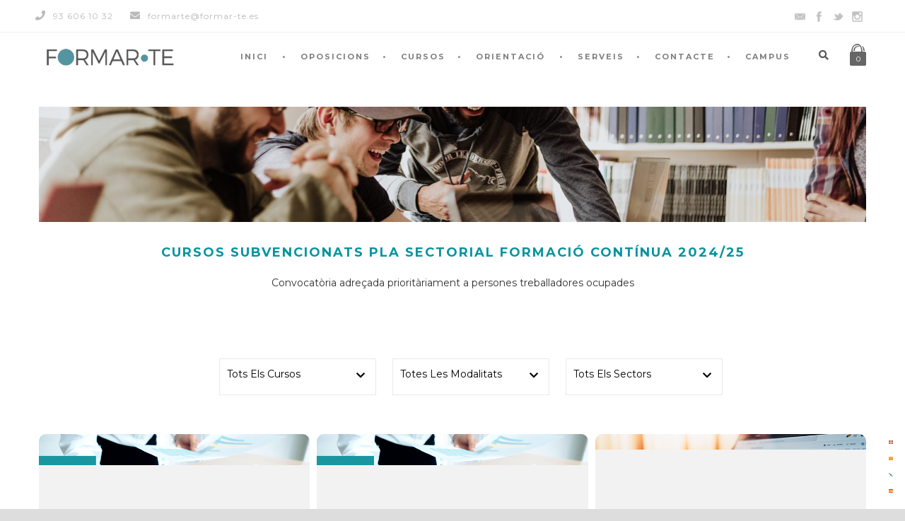

--- FILE ---
content_type: text/html; charset=UTF-8
request_url: https://www.formar-te.es/cursos-consorci-sectorials/
body_size: 16646
content:
<!DOCTYPE html>
<!--[if IE 7]><html class="ie ie7 ltie8 ltie9" lang="es"><![endif]-->
<!--[if IE 8]><html class="ie ie8 ltie9" lang="es"><![endif]-->
<!--[if !(IE 7) | !(IE 8)  ]><!-->
<html lang="es">
<!--<![endif]-->

<head>
	<meta charset="UTF-8" />
	<meta name="viewport" content="initial-scale = 1.0" />
	<title>Formar-te Espai de Futur   &raquo; Llistat Cursos Consorci Sectorial</title>
	<link rel="pingback" href="https://www.formar-te.es/xmlrpc.php" />
	
	<meta name='robots' content='max-image-preview:large' />
<link rel='dns-prefetch' href='//stats.wp.com' />
<link rel='dns-prefetch' href='//fonts.googleapis.com' />
<link rel='dns-prefetch' href='//use.fontawesome.com' />
<link rel="alternate" type="application/rss+xml" title="Formar-te Espai de Futur &raquo; Feed" href="https://www.formar-te.es/feed/" />
<link rel="alternate" type="application/rss+xml" title="Formar-te Espai de Futur &raquo; Feed de los comentarios" href="https://www.formar-te.es/comments/feed/" />
<link rel="alternate" type="text/calendar" title="Formar-te Espai de Futur &raquo; iCal Feed" href="https://www.formar-te.es/events/?ical=1" />
		<!-- This site uses the Google Analytics by MonsterInsights plugin v8.25.0 - Using Analytics tracking - https://www.monsterinsights.com/ -->
							<script src="//www.googletagmanager.com/gtag/js?id=G-TMLT71JT59"  data-cfasync="false" data-wpfc-render="false" type="text/javascript" async></script>
			<script data-cfasync="false" data-wpfc-render="false" type="text/javascript">
				var mi_version = '8.25.0';
				var mi_track_user = true;
				var mi_no_track_reason = '';
								var MonsterInsightsDefaultLocations = {"page_location":"https:\/\/www.formar-te.es\/cursos-consorci-sectorials\/"};
				if ( typeof MonsterInsightsPrivacyGuardFilter === 'function' ) {
					var MonsterInsightsLocations = (typeof MonsterInsightsExcludeQuery === 'object') ? MonsterInsightsPrivacyGuardFilter( MonsterInsightsExcludeQuery ) : MonsterInsightsPrivacyGuardFilter( MonsterInsightsDefaultLocations );
				} else {
					var MonsterInsightsLocations = (typeof MonsterInsightsExcludeQuery === 'object') ? MonsterInsightsExcludeQuery : MonsterInsightsDefaultLocations;
				}

								var disableStrs = [
										'ga-disable-G-TMLT71JT59',
									];

				/* Function to detect opted out users */
				function __gtagTrackerIsOptedOut() {
					for (var index = 0; index < disableStrs.length; index++) {
						if (document.cookie.indexOf(disableStrs[index] + '=true') > -1) {
							return true;
						}
					}

					return false;
				}

				/* Disable tracking if the opt-out cookie exists. */
				if (__gtagTrackerIsOptedOut()) {
					for (var index = 0; index < disableStrs.length; index++) {
						window[disableStrs[index]] = true;
					}
				}

				/* Opt-out function */
				function __gtagTrackerOptout() {
					for (var index = 0; index < disableStrs.length; index++) {
						document.cookie = disableStrs[index] + '=true; expires=Thu, 31 Dec 2099 23:59:59 UTC; path=/';
						window[disableStrs[index]] = true;
					}
				}

				if ('undefined' === typeof gaOptout) {
					function gaOptout() {
						__gtagTrackerOptout();
					}
				}
								window.dataLayer = window.dataLayer || [];

				window.MonsterInsightsDualTracker = {
					helpers: {},
					trackers: {},
				};
				if (mi_track_user) {
					function __gtagDataLayer() {
						dataLayer.push(arguments);
					}

					function __gtagTracker(type, name, parameters) {
						if (!parameters) {
							parameters = {};
						}

						if (parameters.send_to) {
							__gtagDataLayer.apply(null, arguments);
							return;
						}

						if (type === 'event') {
														parameters.send_to = monsterinsights_frontend.v4_id;
							var hookName = name;
							if (typeof parameters['event_category'] !== 'undefined') {
								hookName = parameters['event_category'] + ':' + name;
							}

							if (typeof MonsterInsightsDualTracker.trackers[hookName] !== 'undefined') {
								MonsterInsightsDualTracker.trackers[hookName](parameters);
							} else {
								__gtagDataLayer('event', name, parameters);
							}
							
						} else {
							__gtagDataLayer.apply(null, arguments);
						}
					}

					__gtagTracker('js', new Date());
					__gtagTracker('set', {
						'developer_id.dZGIzZG': true,
											});
					if ( MonsterInsightsLocations.page_location ) {
						__gtagTracker('set', MonsterInsightsLocations);
					}
										__gtagTracker('config', 'G-TMLT71JT59', {"forceSSL":"true","link_attribution":"true"} );
															window.gtag = __gtagTracker;										(function () {
						/* https://developers.google.com/analytics/devguides/collection/analyticsjs/ */
						/* ga and __gaTracker compatibility shim. */
						var noopfn = function () {
							return null;
						};
						var newtracker = function () {
							return new Tracker();
						};
						var Tracker = function () {
							return null;
						};
						var p = Tracker.prototype;
						p.get = noopfn;
						p.set = noopfn;
						p.send = function () {
							var args = Array.prototype.slice.call(arguments);
							args.unshift('send');
							__gaTracker.apply(null, args);
						};
						var __gaTracker = function () {
							var len = arguments.length;
							if (len === 0) {
								return;
							}
							var f = arguments[len - 1];
							if (typeof f !== 'object' || f === null || typeof f.hitCallback !== 'function') {
								if ('send' === arguments[0]) {
									var hitConverted, hitObject = false, action;
									if ('event' === arguments[1]) {
										if ('undefined' !== typeof arguments[3]) {
											hitObject = {
												'eventAction': arguments[3],
												'eventCategory': arguments[2],
												'eventLabel': arguments[4],
												'value': arguments[5] ? arguments[5] : 1,
											}
										}
									}
									if ('pageview' === arguments[1]) {
										if ('undefined' !== typeof arguments[2]) {
											hitObject = {
												'eventAction': 'page_view',
												'page_path': arguments[2],
											}
										}
									}
									if (typeof arguments[2] === 'object') {
										hitObject = arguments[2];
									}
									if (typeof arguments[5] === 'object') {
										Object.assign(hitObject, arguments[5]);
									}
									if ('undefined' !== typeof arguments[1].hitType) {
										hitObject = arguments[1];
										if ('pageview' === hitObject.hitType) {
											hitObject.eventAction = 'page_view';
										}
									}
									if (hitObject) {
										action = 'timing' === arguments[1].hitType ? 'timing_complete' : hitObject.eventAction;
										hitConverted = mapArgs(hitObject);
										__gtagTracker('event', action, hitConverted);
									}
								}
								return;
							}

							function mapArgs(args) {
								var arg, hit = {};
								var gaMap = {
									'eventCategory': 'event_category',
									'eventAction': 'event_action',
									'eventLabel': 'event_label',
									'eventValue': 'event_value',
									'nonInteraction': 'non_interaction',
									'timingCategory': 'event_category',
									'timingVar': 'name',
									'timingValue': 'value',
									'timingLabel': 'event_label',
									'page': 'page_path',
									'location': 'page_location',
									'title': 'page_title',
									'referrer' : 'page_referrer',
								};
								for (arg in args) {
																		if (!(!args.hasOwnProperty(arg) || !gaMap.hasOwnProperty(arg))) {
										hit[gaMap[arg]] = args[arg];
									} else {
										hit[arg] = args[arg];
									}
								}
								return hit;
							}

							try {
								f.hitCallback();
							} catch (ex) {
							}
						};
						__gaTracker.create = newtracker;
						__gaTracker.getByName = newtracker;
						__gaTracker.getAll = function () {
							return [];
						};
						__gaTracker.remove = noopfn;
						__gaTracker.loaded = true;
						window['__gaTracker'] = __gaTracker;
					})();
									} else {
										console.log("");
					(function () {
						function __gtagTracker() {
							return null;
						}

						window['__gtagTracker'] = __gtagTracker;
						window['gtag'] = __gtagTracker;
					})();
									}
			</script>
				<!-- / Google Analytics by MonsterInsights -->
		<script type="text/javascript">
window._wpemojiSettings = {"baseUrl":"https:\/\/s.w.org\/images\/core\/emoji\/14.0.0\/72x72\/","ext":".png","svgUrl":"https:\/\/s.w.org\/images\/core\/emoji\/14.0.0\/svg\/","svgExt":".svg","source":{"concatemoji":"https:\/\/www.formar-te.es\/wp-includes\/js\/wp-emoji-release.min.js?ver=6.1.9"}};
/*! This file is auto-generated */
!function(e,a,t){var n,r,o,i=a.createElement("canvas"),p=i.getContext&&i.getContext("2d");function s(e,t){var a=String.fromCharCode,e=(p.clearRect(0,0,i.width,i.height),p.fillText(a.apply(this,e),0,0),i.toDataURL());return p.clearRect(0,0,i.width,i.height),p.fillText(a.apply(this,t),0,0),e===i.toDataURL()}function c(e){var t=a.createElement("script");t.src=e,t.defer=t.type="text/javascript",a.getElementsByTagName("head")[0].appendChild(t)}for(o=Array("flag","emoji"),t.supports={everything:!0,everythingExceptFlag:!0},r=0;r<o.length;r++)t.supports[o[r]]=function(e){if(p&&p.fillText)switch(p.textBaseline="top",p.font="600 32px Arial",e){case"flag":return s([127987,65039,8205,9895,65039],[127987,65039,8203,9895,65039])?!1:!s([55356,56826,55356,56819],[55356,56826,8203,55356,56819])&&!s([55356,57332,56128,56423,56128,56418,56128,56421,56128,56430,56128,56423,56128,56447],[55356,57332,8203,56128,56423,8203,56128,56418,8203,56128,56421,8203,56128,56430,8203,56128,56423,8203,56128,56447]);case"emoji":return!s([129777,127995,8205,129778,127999],[129777,127995,8203,129778,127999])}return!1}(o[r]),t.supports.everything=t.supports.everything&&t.supports[o[r]],"flag"!==o[r]&&(t.supports.everythingExceptFlag=t.supports.everythingExceptFlag&&t.supports[o[r]]);t.supports.everythingExceptFlag=t.supports.everythingExceptFlag&&!t.supports.flag,t.DOMReady=!1,t.readyCallback=function(){t.DOMReady=!0},t.supports.everything||(n=function(){t.readyCallback()},a.addEventListener?(a.addEventListener("DOMContentLoaded",n,!1),e.addEventListener("load",n,!1)):(e.attachEvent("onload",n),a.attachEvent("onreadystatechange",function(){"complete"===a.readyState&&t.readyCallback()})),(e=t.source||{}).concatemoji?c(e.concatemoji):e.wpemoji&&e.twemoji&&(c(e.twemoji),c(e.wpemoji)))}(window,document,window._wpemojiSettings);
</script>
<style type="text/css">
img.wp-smiley,
img.emoji {
	display: inline !important;
	border: none !important;
	box-shadow: none !important;
	height: 1em !important;
	width: 1em !important;
	margin: 0 0.07em !important;
	vertical-align: -0.1em !important;
	background: none !important;
	padding: 0 !important;
}
</style>
	<link rel='stylesheet' id='tc-caf-common-style-css' href='https://www.formar-te.es/wp-content/plugins/category-ajax-filter/assets/css/common/common.min.css?ver=1.8.9' type='text/css' media='all' />
<link rel='stylesheet' id='tc-caf-pro-common-style-css' href='https://www.formar-te.es/wp-content/plugins/category-ajax-filter-pro/assets/css/common/common.css?ver=6.6' type='text/css' media='all' />
<link rel='stylesheet' id='tc-caf-post-layout1-css' href='https://www.formar-te.es/wp-content/plugins/category-ajax-filter/assets/css/post/post-layout1.css?ver=1.8.9' type='text/css' media='all' />
<link rel='stylesheet' id='tc-caf-filter-layout1-css' href='https://www.formar-te.es/wp-content/plugins/category-ajax-filter/assets/css/filter/filter-layout1.css?ver=1.8.9' type='text/css' media='all' />
<link rel='stylesheet' id='tc-caf-font-awesome-style-css' href='https://www.formar-te.es/wp-content/plugins/category-ajax-filter/assets/css/fontawesome/css/font-awesome.min.css?ver=1.8.9' type='text/css' media='all' />
<link rel='stylesheet' id='tc-caf-font-awesome-all-style-css' href='https://www.formar-te.es/wp-content/plugins/category-ajax-filter/assets/css/fontawesome/css/all.min.css?ver=1.8.9' type='text/css' media='all' />
<link rel='stylesheet' id='wp-block-library-css' href='https://www.formar-te.es/wp-includes/css/dist/block-library/style.min.css?ver=6.1.9' type='text/css' media='all' />
<link rel='stylesheet' id='wc-blocks-vendors-style-css' href='https://www.formar-te.es/wp-content/plugins/woocommerce/packages/woocommerce-blocks/build/wc-blocks-vendors-style.css?ver=10.2.4' type='text/css' media='all' />
<link rel='stylesheet' id='wc-blocks-style-css' href='https://www.formar-te.es/wp-content/plugins/woocommerce/packages/woocommerce-blocks/build/wc-blocks-style.css?ver=10.2.4' type='text/css' media='all' />
<link rel='stylesheet' id='classic-theme-styles-css' href='https://www.formar-te.es/wp-includes/css/classic-themes.min.css?ver=1' type='text/css' media='all' />
<style id='global-styles-inline-css' type='text/css'>
body{--wp--preset--color--black: #000000;--wp--preset--color--cyan-bluish-gray: #abb8c3;--wp--preset--color--white: #ffffff;--wp--preset--color--pale-pink: #f78da7;--wp--preset--color--vivid-red: #cf2e2e;--wp--preset--color--luminous-vivid-orange: #ff6900;--wp--preset--color--luminous-vivid-amber: #fcb900;--wp--preset--color--light-green-cyan: #7bdcb5;--wp--preset--color--vivid-green-cyan: #00d084;--wp--preset--color--pale-cyan-blue: #8ed1fc;--wp--preset--color--vivid-cyan-blue: #0693e3;--wp--preset--color--vivid-purple: #9b51e0;--wp--preset--gradient--vivid-cyan-blue-to-vivid-purple: linear-gradient(135deg,rgba(6,147,227,1) 0%,rgb(155,81,224) 100%);--wp--preset--gradient--light-green-cyan-to-vivid-green-cyan: linear-gradient(135deg,rgb(122,220,180) 0%,rgb(0,208,130) 100%);--wp--preset--gradient--luminous-vivid-amber-to-luminous-vivid-orange: linear-gradient(135deg,rgba(252,185,0,1) 0%,rgba(255,105,0,1) 100%);--wp--preset--gradient--luminous-vivid-orange-to-vivid-red: linear-gradient(135deg,rgba(255,105,0,1) 0%,rgb(207,46,46) 100%);--wp--preset--gradient--very-light-gray-to-cyan-bluish-gray: linear-gradient(135deg,rgb(238,238,238) 0%,rgb(169,184,195) 100%);--wp--preset--gradient--cool-to-warm-spectrum: linear-gradient(135deg,rgb(74,234,220) 0%,rgb(151,120,209) 20%,rgb(207,42,186) 40%,rgb(238,44,130) 60%,rgb(251,105,98) 80%,rgb(254,248,76) 100%);--wp--preset--gradient--blush-light-purple: linear-gradient(135deg,rgb(255,206,236) 0%,rgb(152,150,240) 100%);--wp--preset--gradient--blush-bordeaux: linear-gradient(135deg,rgb(254,205,165) 0%,rgb(254,45,45) 50%,rgb(107,0,62) 100%);--wp--preset--gradient--luminous-dusk: linear-gradient(135deg,rgb(255,203,112) 0%,rgb(199,81,192) 50%,rgb(65,88,208) 100%);--wp--preset--gradient--pale-ocean: linear-gradient(135deg,rgb(255,245,203) 0%,rgb(182,227,212) 50%,rgb(51,167,181) 100%);--wp--preset--gradient--electric-grass: linear-gradient(135deg,rgb(202,248,128) 0%,rgb(113,206,126) 100%);--wp--preset--gradient--midnight: linear-gradient(135deg,rgb(2,3,129) 0%,rgb(40,116,252) 100%);--wp--preset--duotone--dark-grayscale: url('#wp-duotone-dark-grayscale');--wp--preset--duotone--grayscale: url('#wp-duotone-grayscale');--wp--preset--duotone--purple-yellow: url('#wp-duotone-purple-yellow');--wp--preset--duotone--blue-red: url('#wp-duotone-blue-red');--wp--preset--duotone--midnight: url('#wp-duotone-midnight');--wp--preset--duotone--magenta-yellow: url('#wp-duotone-magenta-yellow');--wp--preset--duotone--purple-green: url('#wp-duotone-purple-green');--wp--preset--duotone--blue-orange: url('#wp-duotone-blue-orange');--wp--preset--font-size--small: 13px;--wp--preset--font-size--medium: 20px;--wp--preset--font-size--large: 36px;--wp--preset--font-size--x-large: 42px;--wp--preset--spacing--20: 0.44rem;--wp--preset--spacing--30: 0.67rem;--wp--preset--spacing--40: 1rem;--wp--preset--spacing--50: 1.5rem;--wp--preset--spacing--60: 2.25rem;--wp--preset--spacing--70: 3.38rem;--wp--preset--spacing--80: 5.06rem;}:where(.is-layout-flex){gap: 0.5em;}body .is-layout-flow > .alignleft{float: left;margin-inline-start: 0;margin-inline-end: 2em;}body .is-layout-flow > .alignright{float: right;margin-inline-start: 2em;margin-inline-end: 0;}body .is-layout-flow > .aligncenter{margin-left: auto !important;margin-right: auto !important;}body .is-layout-constrained > .alignleft{float: left;margin-inline-start: 0;margin-inline-end: 2em;}body .is-layout-constrained > .alignright{float: right;margin-inline-start: 2em;margin-inline-end: 0;}body .is-layout-constrained > .aligncenter{margin-left: auto !important;margin-right: auto !important;}body .is-layout-constrained > :where(:not(.alignleft):not(.alignright):not(.alignfull)){max-width: var(--wp--style--global--content-size);margin-left: auto !important;margin-right: auto !important;}body .is-layout-constrained > .alignwide{max-width: var(--wp--style--global--wide-size);}body .is-layout-flex{display: flex;}body .is-layout-flex{flex-wrap: wrap;align-items: center;}body .is-layout-flex > *{margin: 0;}:where(.wp-block-columns.is-layout-flex){gap: 2em;}.has-black-color{color: var(--wp--preset--color--black) !important;}.has-cyan-bluish-gray-color{color: var(--wp--preset--color--cyan-bluish-gray) !important;}.has-white-color{color: var(--wp--preset--color--white) !important;}.has-pale-pink-color{color: var(--wp--preset--color--pale-pink) !important;}.has-vivid-red-color{color: var(--wp--preset--color--vivid-red) !important;}.has-luminous-vivid-orange-color{color: var(--wp--preset--color--luminous-vivid-orange) !important;}.has-luminous-vivid-amber-color{color: var(--wp--preset--color--luminous-vivid-amber) !important;}.has-light-green-cyan-color{color: var(--wp--preset--color--light-green-cyan) !important;}.has-vivid-green-cyan-color{color: var(--wp--preset--color--vivid-green-cyan) !important;}.has-pale-cyan-blue-color{color: var(--wp--preset--color--pale-cyan-blue) !important;}.has-vivid-cyan-blue-color{color: var(--wp--preset--color--vivid-cyan-blue) !important;}.has-vivid-purple-color{color: var(--wp--preset--color--vivid-purple) !important;}.has-black-background-color{background-color: var(--wp--preset--color--black) !important;}.has-cyan-bluish-gray-background-color{background-color: var(--wp--preset--color--cyan-bluish-gray) !important;}.has-white-background-color{background-color: var(--wp--preset--color--white) !important;}.has-pale-pink-background-color{background-color: var(--wp--preset--color--pale-pink) !important;}.has-vivid-red-background-color{background-color: var(--wp--preset--color--vivid-red) !important;}.has-luminous-vivid-orange-background-color{background-color: var(--wp--preset--color--luminous-vivid-orange) !important;}.has-luminous-vivid-amber-background-color{background-color: var(--wp--preset--color--luminous-vivid-amber) !important;}.has-light-green-cyan-background-color{background-color: var(--wp--preset--color--light-green-cyan) !important;}.has-vivid-green-cyan-background-color{background-color: var(--wp--preset--color--vivid-green-cyan) !important;}.has-pale-cyan-blue-background-color{background-color: var(--wp--preset--color--pale-cyan-blue) !important;}.has-vivid-cyan-blue-background-color{background-color: var(--wp--preset--color--vivid-cyan-blue) !important;}.has-vivid-purple-background-color{background-color: var(--wp--preset--color--vivid-purple) !important;}.has-black-border-color{border-color: var(--wp--preset--color--black) !important;}.has-cyan-bluish-gray-border-color{border-color: var(--wp--preset--color--cyan-bluish-gray) !important;}.has-white-border-color{border-color: var(--wp--preset--color--white) !important;}.has-pale-pink-border-color{border-color: var(--wp--preset--color--pale-pink) !important;}.has-vivid-red-border-color{border-color: var(--wp--preset--color--vivid-red) !important;}.has-luminous-vivid-orange-border-color{border-color: var(--wp--preset--color--luminous-vivid-orange) !important;}.has-luminous-vivid-amber-border-color{border-color: var(--wp--preset--color--luminous-vivid-amber) !important;}.has-light-green-cyan-border-color{border-color: var(--wp--preset--color--light-green-cyan) !important;}.has-vivid-green-cyan-border-color{border-color: var(--wp--preset--color--vivid-green-cyan) !important;}.has-pale-cyan-blue-border-color{border-color: var(--wp--preset--color--pale-cyan-blue) !important;}.has-vivid-cyan-blue-border-color{border-color: var(--wp--preset--color--vivid-cyan-blue) !important;}.has-vivid-purple-border-color{border-color: var(--wp--preset--color--vivid-purple) !important;}.has-vivid-cyan-blue-to-vivid-purple-gradient-background{background: var(--wp--preset--gradient--vivid-cyan-blue-to-vivid-purple) !important;}.has-light-green-cyan-to-vivid-green-cyan-gradient-background{background: var(--wp--preset--gradient--light-green-cyan-to-vivid-green-cyan) !important;}.has-luminous-vivid-amber-to-luminous-vivid-orange-gradient-background{background: var(--wp--preset--gradient--luminous-vivid-amber-to-luminous-vivid-orange) !important;}.has-luminous-vivid-orange-to-vivid-red-gradient-background{background: var(--wp--preset--gradient--luminous-vivid-orange-to-vivid-red) !important;}.has-very-light-gray-to-cyan-bluish-gray-gradient-background{background: var(--wp--preset--gradient--very-light-gray-to-cyan-bluish-gray) !important;}.has-cool-to-warm-spectrum-gradient-background{background: var(--wp--preset--gradient--cool-to-warm-spectrum) !important;}.has-blush-light-purple-gradient-background{background: var(--wp--preset--gradient--blush-light-purple) !important;}.has-blush-bordeaux-gradient-background{background: var(--wp--preset--gradient--blush-bordeaux) !important;}.has-luminous-dusk-gradient-background{background: var(--wp--preset--gradient--luminous-dusk) !important;}.has-pale-ocean-gradient-background{background: var(--wp--preset--gradient--pale-ocean) !important;}.has-electric-grass-gradient-background{background: var(--wp--preset--gradient--electric-grass) !important;}.has-midnight-gradient-background{background: var(--wp--preset--gradient--midnight) !important;}.has-small-font-size{font-size: var(--wp--preset--font-size--small) !important;}.has-medium-font-size{font-size: var(--wp--preset--font-size--medium) !important;}.has-large-font-size{font-size: var(--wp--preset--font-size--large) !important;}.has-x-large-font-size{font-size: var(--wp--preset--font-size--x-large) !important;}
.wp-block-navigation a:where(:not(.wp-element-button)){color: inherit;}
:where(.wp-block-columns.is-layout-flex){gap: 2em;}
.wp-block-pullquote{font-size: 1.5em;line-height: 1.6;}
</style>
<link rel='stylesheet' id='contact-form-7-css' href='https://www.formar-te.es/wp-content/plugins/contact-form-7/includes/css/styles.css?ver=5.7.6' type='text/css' media='all' />
<link rel='stylesheet' id='font-awesome-css' href='https://www.formar-te.es/wp-content/plugins/goodlayers-lms/font-awesome-new/css/font-awesome.min.css?ver=6.1.9' type='text/css' media='all' />
<link rel='stylesheet' id='lms-style-css' href='https://www.formar-te.es/wp-content/plugins/goodlayers-lms/lms-style.css?ver=6.1.9' type='text/css' media='all' />
<link rel='stylesheet' id='lms-style-custom-css' href='https://www.formar-te.es/wp-content/plugins/goodlayers-lms/lms-style-custom.css?ver=6.1.9' type='text/css' media='all' />
<link rel='stylesheet' id='siteorigin-panels-front-css' href='https://www.formar-te.es/wp-content/plugins/siteorigin-panels/css/front-flex.min.css?ver=2.29.4' type='text/css' media='all' />
<link rel='stylesheet' id='so-premium-tooltip-css' href='https://www.formar-te.es/wp-content/plugins/siteorigin-premium/addons/plugin/tooltip/css/so-premium-tooltip.css?ver=1.38.0' type='text/css' media='all' />
<style id='so-premium-tooltip-inline-css' type='text/css'>
@media (min-width: 1024px) { .so-premium-tooltip { max-width: 30vw; } }
</style>
<link rel='stylesheet' id='so-premium-image-overlay-css' href='https://www.formar-te.es/wp-content/plugins/siteorigin-premium/addons/plugin/image-overlay/css/so-premium-image-overlay.css?ver=1.38.0' type='text/css' media='all' />
<link rel='stylesheet' id='sow-image-default-c67d20f9f743-4990-css' href='https://www.formar-te.es/wp-content/uploads/siteorigin-widgets/sow-image-default-c67d20f9f743-4990.css?ver=6.1.9' type='text/css' media='all' />
<link rel='stylesheet' id='woocommerce-layout-css' href='https://www.formar-te.es/wp-content/plugins/woocommerce/assets/css/woocommerce-layout.css?ver=7.8.1' type='text/css' media='all' />
<link rel='stylesheet' id='woocommerce-smallscreen-css' href='https://www.formar-te.es/wp-content/plugins/woocommerce/assets/css/woocommerce-smallscreen.css?ver=7.8.1' type='text/css' media='only screen and (max-width: 768px)' />
<link rel='stylesheet' id='woocommerce-general-css' href='https://www.formar-te.es/wp-content/plugins/woocommerce/assets/css/woocommerce.css?ver=7.8.1' type='text/css' media='all' />
<style id='woocommerce-inline-inline-css' type='text/css'>
.woocommerce form .form-row .required { visibility: visible; }
</style>
<link rel='stylesheet' id='google-font-css' href='https://fonts.googleapis.com/css2?family=Playfair+Display%3Aital%2Cwght%401%2C700&#038;display=swap&#038;ver=6.1.9' type='text/css' media='all' />
<link rel='stylesheet' id='style-css' href='https://www.formar-te.es/wp-content/themes/clevercourse/style.css?ver=6.1.9' type='text/css' media='all' />
<link rel='stylesheet' id='Montserrat-google-font-css' href='https://fonts.googleapis.com/css?family=Montserrat%3Aregular%2C700&#038;subset=latin&#038;ver=6.1.9' type='text/css' media='all' />
<link rel='stylesheet' id='superfish-css' href='https://www.formar-te.es/wp-content/themes/clevercourse/plugins/superfish/css/superfish.css?ver=6.1.9' type='text/css' media='all' />
<link rel='stylesheet' id='dlmenu-css' href='https://www.formar-te.es/wp-content/themes/clevercourse/plugins/dl-menu/component.css?ver=6.1.9' type='text/css' media='all' />
<link rel='stylesheet' id='jquery-fancybox-css' href='https://www.formar-te.es/wp-content/themes/clevercourse/plugins/fancybox/jquery.fancybox.css?ver=6.1.9' type='text/css' media='all' />
<link rel='stylesheet' id='style-responsive-css' href='https://www.formar-te.es/wp-content/themes/clevercourse/stylesheet/style-responsive.css?ver=6.1.9' type='text/css' media='all' />
<link rel='stylesheet' id='style-custom-css' href='https://www.formar-te.es/wp-content/themes/clevercourse/stylesheet/style-custom.css?ver=6.1.9' type='text/css' media='all' />
<link rel='stylesheet' id='gdlr-woo-style-css' href='https://www.formar-te.es/wp-content/themes/clevercourse/stylesheet/gdlr-woocommerce.css?ver=6.1.9' type='text/css' media='all' />
<link rel='stylesheet' id='wc-pb-checkout-blocks-css' href='https://www.formar-te.es/wp-content/plugins/woocommerce-product-bundles/assets/css/frontend/checkout-blocks.css?ver=7.0.1' type='text/css' media='all' />
<link rel='stylesheet' id='font-awesome-official-css' href='https://use.fontawesome.com/releases/v5.13.1/css/all.css' type='text/css' media='all' integrity="sha384-xxzQGERXS00kBmZW/6qxqJPyxW3UR0BPsL4c8ILaIWXva5kFi7TxkIIaMiKtqV1Q" crossorigin="anonymous" />
<link rel='stylesheet' id='ms-main-css' href='https://www.formar-te.es/wp-content/plugins/masterslider/public/assets/css/masterslider.main.css?ver=3.2.14' type='text/css' media='all' />
<link rel='stylesheet' id='ms-custom-css' href='https://www.formar-te.es/wp-content/uploads/masterslider/custom.css?ver=26.4' type='text/css' media='all' />
<link rel='stylesheet' id='wc-bundle-style-css' href='https://www.formar-te.es/wp-content/plugins/woocommerce-product-bundles/assets/css/frontend/woocommerce.css?ver=7.0.1' type='text/css' media='all' />
<link rel='stylesheet' id='font-awesome-official-v4shim-css' href='https://use.fontawesome.com/releases/v5.13.1/css/v4-shims.css' type='text/css' media='all' integrity="sha384-KkCLkpBvvcSnFQn3PbNkSgmwKGj7ln8pQe/6BOAE0i+/fU9QYEx5CtwduPRyTNob" crossorigin="anonymous" />
<style id='font-awesome-official-v4shim-inline-css' type='text/css'>
@font-face {
font-family: "FontAwesome";
font-display: block;
src: url("https://use.fontawesome.com/releases/v5.13.1/webfonts/fa-brands-400.eot"),
		url("https://use.fontawesome.com/releases/v5.13.1/webfonts/fa-brands-400.eot?#iefix") format("embedded-opentype"),
		url("https://use.fontawesome.com/releases/v5.13.1/webfonts/fa-brands-400.woff2") format("woff2"),
		url("https://use.fontawesome.com/releases/v5.13.1/webfonts/fa-brands-400.woff") format("woff"),
		url("https://use.fontawesome.com/releases/v5.13.1/webfonts/fa-brands-400.ttf") format("truetype"),
		url("https://use.fontawesome.com/releases/v5.13.1/webfonts/fa-brands-400.svg#fontawesome") format("svg");
}

@font-face {
font-family: "FontAwesome";
font-display: block;
src: url("https://use.fontawesome.com/releases/v5.13.1/webfonts/fa-solid-900.eot"),
		url("https://use.fontawesome.com/releases/v5.13.1/webfonts/fa-solid-900.eot?#iefix") format("embedded-opentype"),
		url("https://use.fontawesome.com/releases/v5.13.1/webfonts/fa-solid-900.woff2") format("woff2"),
		url("https://use.fontawesome.com/releases/v5.13.1/webfonts/fa-solid-900.woff") format("woff"),
		url("https://use.fontawesome.com/releases/v5.13.1/webfonts/fa-solid-900.ttf") format("truetype"),
		url("https://use.fontawesome.com/releases/v5.13.1/webfonts/fa-solid-900.svg#fontawesome") format("svg");
}

@font-face {
font-family: "FontAwesome";
font-display: block;
src: url("https://use.fontawesome.com/releases/v5.13.1/webfonts/fa-regular-400.eot"),
		url("https://use.fontawesome.com/releases/v5.13.1/webfonts/fa-regular-400.eot?#iefix") format("embedded-opentype"),
		url("https://use.fontawesome.com/releases/v5.13.1/webfonts/fa-regular-400.woff2") format("woff2"),
		url("https://use.fontawesome.com/releases/v5.13.1/webfonts/fa-regular-400.woff") format("woff"),
		url("https://use.fontawesome.com/releases/v5.13.1/webfonts/fa-regular-400.ttf") format("truetype"),
		url("https://use.fontawesome.com/releases/v5.13.1/webfonts/fa-regular-400.svg#fontawesome") format("svg");
unicode-range: U+F004-F005,U+F007,U+F017,U+F022,U+F024,U+F02E,U+F03E,U+F044,U+F057-F059,U+F06E,U+F070,U+F075,U+F07B-F07C,U+F080,U+F086,U+F089,U+F094,U+F09D,U+F0A0,U+F0A4-F0A7,U+F0C5,U+F0C7-F0C8,U+F0E0,U+F0EB,U+F0F3,U+F0F8,U+F0FE,U+F111,U+F118-F11A,U+F11C,U+F133,U+F144,U+F146,U+F14A,U+F14D-F14E,U+F150-F152,U+F15B-F15C,U+F164-F165,U+F185-F186,U+F191-F192,U+F1AD,U+F1C1-F1C9,U+F1CD,U+F1D8,U+F1E3,U+F1EA,U+F1F6,U+F1F9,U+F20A,U+F247-F249,U+F24D,U+F254-F25B,U+F25D,U+F267,U+F271-F274,U+F279,U+F28B,U+F28D,U+F2B5-F2B6,U+F2B9,U+F2BB,U+F2BD,U+F2C1-F2C2,U+F2D0,U+F2D2,U+F2DC,U+F2ED,U+F328,U+F358-F35B,U+F3A5,U+F3D1,U+F410,U+F4AD;
}
</style>
<script type='text/javascript' src='https://www.formar-te.es/wp-includes/js/jquery/jquery.min.js?ver=3.6.1' id='jquery-core-js'></script>
<script type='text/javascript' src='https://www.formar-te.es/wp-includes/js/jquery/jquery-migrate.min.js?ver=3.3.2' id='jquery-migrate-js'></script>
<script type='text/javascript' src='https://www.formar-te.es/wp-includes/js/dist/vendor/regenerator-runtime.min.js?ver=0.13.9' id='regenerator-runtime-js'></script>
<script type='text/javascript' src='https://www.formar-te.es/wp-includes/js/dist/vendor/wp-polyfill.min.js?ver=3.15.0' id='wp-polyfill-js'></script>
<script type='text/javascript' src='https://www.formar-te.es/wp-includes/js/dist/hooks.min.js?ver=4169d3cf8e8d95a3d6d5' id='wp-hooks-js'></script>
<script type='text/javascript' src='https://stats.wp.com/w.js?ver=202604' id='woo-tracks-js'></script>
<script type='text/javascript' id='tc-caf-frontend-scripts-pro-js-extra'>
/* <![CDATA[ */
var tc_caf_ajax = {"ajax_url":"https:\/\/www.formar-te.es\/wp-admin\/admin-ajax.php","nonce":"36ee8a022c","plugin_path":"https:\/\/www.formar-te.es\/wp-content\/plugins\/category-ajax-filter\/"};
var tc_caf_ajax = {"ajax_url":"https:\/\/www.formar-te.es\/wp-admin\/admin-ajax.php","nonce":"36ee8a022c","plugin_path":"https:\/\/www.formar-te.es\/wp-content\/plugins\/category-ajax-filter\/"};
/* ]]> */
</script>
<script type='text/javascript' src='https://www.formar-te.es/wp-content/plugins/category-ajax-filter-pro/assets/js/script.js?ver=6.6' id='tc-caf-frontend-scripts-pro-js'></script>
<script type='text/javascript' src='https://www.formar-te.es/wp-content/plugins/google-analytics-for-wordpress/assets/js/frontend-gtag.min.js?ver=8.25.0' id='monsterinsights-frontend-script-js'></script>
<script data-cfasync="false" data-wpfc-render="false" type="text/javascript" id='monsterinsights-frontend-script-js-extra'>/* <![CDATA[ */
var monsterinsights_frontend = {"js_events_tracking":"true","download_extensions":"doc,pdf,ppt,zip,xls,docx,pptx,xlsx","inbound_paths":"[{\"path\":\"\\\/go\\\/\",\"label\":\"affiliate\"},{\"path\":\"\\\/recommend\\\/\",\"label\":\"affiliate\"}]","home_url":"https:\/\/www.formar-te.es","hash_tracking":"false","v4_id":"G-TMLT71JT59"};/* ]]> */
</script>
<script type='text/javascript' id='so-premium-tooltip-js-extra'>
/* <![CDATA[ */
var soPremiumTooltipOptions = {"enabled_for_widgets":["sow-icon","sow-image","sow-image-grid","sow-price-table"],"show_trigger":"mouseover","show_delay":"500","hide_trigger":"mouseout","position":"follow_cursor","theme":"light"};
/* ]]> */
</script>
<script type='text/javascript' src='https://www.formar-te.es/wp-content/plugins/siteorigin-premium/addons/plugin/tooltip/js/so-premium-tooltip.min.js?ver=1.38.0' id='so-premium-tooltip-js'></script>
<script type='text/javascript' src='https://www.formar-te.es/wp-content/plugins/siteorigin-premium/addons/plugin/image-overlay/js/lib/anime.min.js?ver=1.38.0' id='so-premium-anime-js'></script>
<script type='text/javascript' src='https://www.formar-te.es/wp-content/plugins/siteorigin-premium/addons/plugin/image-overlay/js/so-premium-image-overlay.min.js?ver=1.38.0' id='so-premium-image-overlay-js'></script>
<script type='text/javascript' id='kk-script-js-extra'>
/* <![CDATA[ */
var fetchCartItems = {"ajax_url":"https:\/\/www.formar-te.es\/wp-admin\/admin-ajax.php","action":"kk_wc_fetchcartitems","nonce":"191589f823","currency":"EUR"};
/* ]]> */
</script>
<script type='text/javascript' src='https://www.formar-te.es/wp-content/plugins/kliken-marketing-for-google/assets/kk-script.js?ver=6.1.9' id='kk-script-js'></script>
<script type='text/javascript' id='ai-js-js-extra'>
/* <![CDATA[ */
var MyAjax = {"ajaxurl":"https:\/\/www.formar-te.es\/wp-admin\/admin-ajax.php","security":"53a710d3dc"};
/* ]]> */
</script>
<script type='text/javascript' src='https://www.formar-te.es/wp-content/plugins/advanced-iframe/js/ai.min.js?ver=1' id='ai-js-js'></script>
<link rel="https://api.w.org/" href="https://www.formar-te.es/wp-json/" /><link rel="alternate" type="application/json" href="https://www.formar-te.es/wp-json/wp/v2/pages/4990" /><link rel="EditURI" type="application/rsd+xml" title="RSD" href="https://www.formar-te.es/xmlrpc.php?rsd" />
<link rel="wlwmanifest" type="application/wlwmanifest+xml" href="https://www.formar-te.es/wp-includes/wlwmanifest.xml" />
<meta name="generator" content="WordPress 6.1.9" />
<meta name="generator" content="WooCommerce 7.8.1" />
<link rel="canonical" href="https://www.formar-te.es/cursos-consorci-sectorials/" />
<link rel='shortlink' href='https://www.formar-te.es/?p=4990' />
<link rel="alternate" type="application/json+oembed" href="https://www.formar-te.es/wp-json/oembed/1.0/embed?url=https%3A%2F%2Fwww.formar-te.es%2Fcursos-consorci-sectorials%2F" />
<link rel="alternate" type="text/xml+oembed" href="https://www.formar-te.es/wp-json/oembed/1.0/embed?url=https%3A%2F%2Fwww.formar-te.es%2Fcursos-consorci-sectorials%2F&#038;format=xml" />
<script>var ms_grabbing_curosr='https://www.formar-te.es/wp-content/plugins/masterslider/public/assets/css/common/grabbing.cur',ms_grab_curosr='https://www.formar-te.es/wp-content/plugins/masterslider/public/assets/css/common/grab.cur';</script>
<meta name="generator" content="MasterSlider 3.2.14 - Responsive Touch Image Slider" />
<meta name="tec-api-version" content="v1"><meta name="tec-api-origin" content="https://www.formar-te.es"><link rel="alternate" href="https://www.formar-te.es/wp-json/tribe/events/v1/" /><link rel="shortcut icon" href="https://www.formar-te.es/wp-content/uploads/2020/07/favicon-2.png" type="image/x-icon" /><!-- load the script for older ie version -->
<!--[if lt IE 9]>
<script src="https://www.formar-te.es/wp-content/themes/clevercourse/javascript/html5.js" type="text/javascript"></script>
<script src="https://www.formar-te.es/wp-content/themes/clevercourse/plugins/easy-pie-chart/excanvas.js" type="text/javascript"></script>
<![endif]-->
	<noscript><style>.woocommerce-product-gallery{ opacity: 1 !important; }</style></noscript>
	<style type="text/css">.recentcomments a{display:inline !important;padding:0 !important;margin:0 !important;}</style>                <style type="text/css" media="all"
                       id="siteorigin-panels-layouts-head">/* Layout 4990 */ #pgc-4990-0-0 { width:100%;width:calc(100% - ( 0 * 30px ) ) } #pg-4990-0 , #pl-4990 .so-panel { margin-bottom:30px } #pgc-4990-1-0 , #pgc-4990-1-1 , #pgc-4990-1-2 { width:33.3333%;width:calc(33.3333% - ( 0.66666666666667 * 30px ) ) } #pl-4990 .so-panel:last-of-type { margin-bottom:0px } #pg-4990-0.panel-has-style > .panel-row-style, #pg-4990-0.panel-no-style , #pg-4990-1.panel-has-style > .panel-row-style, #pg-4990-1.panel-no-style { -webkit-align-items:flex-start;align-items:flex-start } @media (max-width:780px){ #pg-4990-0.panel-no-style, #pg-4990-0.panel-has-style > .panel-row-style, #pg-4990-0 , #pg-4990-1.panel-no-style, #pg-4990-1.panel-has-style > .panel-row-style, #pg-4990-1 { -webkit-flex-direction:column;-ms-flex-direction:column;flex-direction:column } #pg-4990-0 > .panel-grid-cell , #pg-4990-0 > .panel-row-style > .panel-grid-cell , #pg-4990-1 > .panel-grid-cell , #pg-4990-1 > .panel-row-style > .panel-grid-cell { width:100%;margin-right:0 } #pgc-4990-1-0 , #pgc-4990-1-1 { margin-bottom:30px } #pl-4990 .panel-grid-cell { padding:0 } #pl-4990 .panel-grid .panel-grid-cell-empty { display:none } #pl-4990 .panel-grid .panel-grid-cell-mobile-last { margin-bottom:0px }  } </style><link rel="icon" href="https://www.formar-te.es/wp-content/uploads/2020/10/cropped-ms-icon-310x310-1-32x32.png" sizes="32x32" />
<link rel="icon" href="https://www.formar-te.es/wp-content/uploads/2020/10/cropped-ms-icon-310x310-1-192x192.png" sizes="192x192" />
<link rel="apple-touch-icon" href="https://www.formar-te.es/wp-content/uploads/2020/10/cropped-ms-icon-310x310-1-180x180.png" />
<meta name="msapplication-TileImage" content="https://www.formar-te.es/wp-content/uploads/2020/10/cropped-ms-icon-310x310-1-270x270.png" />
	

</head>

<body class="page-template-default page page-id-4990 theme-clevercourse _masterslider _msp_version_3.2.14 siteorigin-panels siteorigin-panels-before-js woocommerce-no-js tribe-no-js">
<div class="body-wrapper  float-menu" data-home="https://www.formar-te.es" >
		<header class="gdlr-header-wrapper">
		<!-- top navigation -->
				<div class="top-navigation-wrapper">
			<div class="top-navigation-container container">
				<div class="top-navigation-left">	
					<div class="top-navigation-left-text">
					<div style="margin: 0px 10px; display: inline-block; *display: inline; *zoom:1;">
<i class="gdlr-icon icon-phone fa fa-phone" style="color: #bababa; font-size: 14px; " ></i>93 606 10 32  
</div>
<div style="margin: 0px 10px ; display: inline-block; *display: inline;  *zoom:1;">
<i class="gdlr-icon icon-envelope fa fa-envelope" style="color: #bababa; font-size: 14px; " ></i>formarte@formar-te.es
</div>					</div>
				</div>
				<div class="top-navigation-right">
					<div class="top-social-wrapper">
					<div class="social-icon">
<a href="mailto:formarte@formar-te.es" target="_blank" >
<img width="32" height="32" src="https://www.formar-te.es/wp-content/themes/clevercourse/images/dark/social-icon/email.png" alt="Email" />
</a>
</div>
<div class="social-icon">
<a href="https://www.facebook.com/Formar-te-Oposicions-112193786920147" target="_blank" >
<img width="32" height="32" src="https://www.formar-te.es/wp-content/themes/clevercourse/images/dark/social-icon/facebook.png" alt="Facebook" />
</a>
</div>
<div class="social-icon">
<a href="https://twitter.com/Formar_te" target="_blank" >
<img width="32" height="32" src="https://www.formar-te.es/wp-content/themes/clevercourse/images/dark/social-icon/twitter.png" alt="Twitter" />
</a>
</div>
<div class="social-icon">
<a href="https://www.instagram.com/formar_te/" target="_blank" >
<img width="32" height="32" src="https://www.formar-te.es/wp-content/themes/clevercourse/images/dark/social-icon/instagram.png" alt="Instagram" />
</a>
</div>
<div class="clear"></div>					</div>
					<div class="gdlr-lms-header-signin"><i class="fa fa-lock icon-lock"></i><a data-rel="gdlr-lms-lightbox" data-lb-open="login-form" >Iniciar Sesión</a><div class="gdlr-lms-lightbox-container login-form">
	<div class="gdlr-lms-lightbox-close"><i class="fa fa-remove icon-remove"></i></div>

	<h3 class="gdlr-lms-lightbox-title">Por favor, Inicie sesión primero</h3>
	<form class="gdlr-lms-form gdlr-lms-lightbox-form" id="loginform" method="post" action="https://www.formar-te.es/wp-login.php">
		<p class="gdlr-lms-half-left">
			<span>Usuario</span>
			<input type="text" name="log" />
		</p>
		<p class="gdlr-lms-half-right">
			 <span>Contraseña</span>
			 <input type="password" name="pwd" />
		</p>
		<div class="clear"></div>
		<p class="gdlr-lms-lost-password" >
						<a href="https://www.formar-te.es/mi-cuenta/lost-password/" >Perdiste tu Contraseña?</a>
		</p>
		<p>
			<input type="hidden" name="home_url"  value="https://www.formar-te.es" />
			<input type="hidden" name="rememberme"  value="forever" />
			<input type="hidden" name="redirect_to" value="/cursos-consorci-sectorials/" />
			<input type="submit" name="wp-submit" class="gdlr-lms-button" value="Iniciar Sesión" />
		</p>
	</form>
	<h3 class="gdlr-lms-lightbox-title second-section">¿ Aún no eres Alumno?</h3>
	<div class="gdlr-lms-lightbox-description">Sólo tienes que crear una cuenta antes de comprar / reservar cualquier curso.</div>
	<a class="gdlr-lms-button blue" href="https://www.formar-te.es?register=4990">Crea una cuenta gratis!</a>
</div>
<span class="gdlr-separator">|</span><a href="https://www.formar-te.es?register=4990">Registrarse</a></div>					<div class="clear"></div>
				</div>
				<div class="clear"></div>
			</div>
		</div>
				
		<!-- logo -->
		<div class="gdlr-header-inner">
			<div class="gdlr-header-container container">
				<!-- logo -->
				<div class="gdlr-logo">
					<a href="https://www.formar-te.es" >
						<img src="https://www.formar-te.es/wp-content/uploads/2024/03/logoFormarte2024.png" alt="" width="640" height="124" />						
					</a>
					<div class="gdlr-responsive-navigation dl-menuwrapper" id="gdlr-responsive-navigation" ><button class="dl-trigger">Open Menu</button><ul id="menu-menu-prinicipal" class="dl-menu gdlr-main-mobile-menu"><li id="menu-item-11547" class="menu-item menu-item-type-post_type menu-item-object-page menu-item-home menu-item-11547"><a href="https://www.formar-te.es/">INICI</a></li>
<li id="menu-item-189" class="menu-item menu-item-type-custom menu-item-object-custom menu-item-has-children menu-item-189"><a href="https://www.formar-te.es/oposicions">OPOSICIONS</a>
<ul class="dl-submenu">
	<li id="menu-item-10120" class="menu-item menu-item-type-custom menu-item-object-custom menu-item-has-children menu-item-10120"><a href="/oposicions-ajuntament-de-barcelona">AJUNTAMENT DE BARCELONA</a>
	<ul class="dl-submenu">
		<li id="menu-item-15384" class="menu-item menu-item-type-custom menu-item-object-custom menu-item-15384"><a href="https://www.formar-te.es/?course_category=cursos-temari-especific&#038;course_type=&#038;s=&#038;post_type=course">CURSOS TEMARI ESPECÍFIC</a></li>
		<li id="menu-item-15385" class="menu-item menu-item-type-custom menu-item-object-custom menu-item-15385"><a href="https://www.formar-te.es/?course_category=cursos-cas-practic&#038;course_type=&#038;s=&#038;post_type=course">CURSOS CAS PRÀCTIC</a></li>
		<li id="menu-item-15386" class="menu-item menu-item-type-custom menu-item-object-custom menu-item-15386"><a href="https://www.formar-te.es/?course_category=cursos-ofimatica-auxiliar-admin&#038;course_type=&#038;s=&#038;post_type=course">CURSOS OFIMÀTICA AUXILIAR ADMINISTRATIU/VA</a></li>
		<li id="menu-item-15389" class="menu-item menu-item-type-custom menu-item-object-custom menu-item-15389"><a href="https://www.formar-te.es/course/apfor25-002-001/">CURS PREPARACIÓ PROVA D’OFIMÀTICA (BORSA)</a></li>
		<li id="menu-item-15390" class="menu-item menu-item-type-custom menu-item-object-custom menu-item-15390"><a href="https://www.formar-te.es/course/apfor25-003-001/">CURSOS PREPARACIÓ PROVA LLENGUA ESTRANGERA (BORSA)</a></li>
	</ul>
</li>
	<li id="menu-item-6861" class="menu-item menu-item-type-custom menu-item-object-custom menu-item-6861"><a href="/oposicions-altres-ajuntaments">ALTRES ENS ADMINISTRACIÓ LOCAL</a></li>
	<li id="menu-item-15310" class="menu-item menu-item-type-custom menu-item-object-custom menu-item-15310"><a href="https://www.formar-te.es/?course_category=generalitat-de-catalunya&#038;course_type=&#038;s=&#038;post_type=course">GENERALITAT DE CATALUNYA</a></li>
</ul>
</li>
<li id="menu-item-190" class="menu-item menu-item-type-custom menu-item-object-custom menu-item-has-children menu-item-190"><a href="https://www.formar-te.es/llistat-cursos-subvencionats/">CURSOS</a>
<ul class="dl-submenu">
	<li id="menu-item-196" class="menu-item menu-item-type-custom menu-item-object-custom menu-item-has-children menu-item-196"><a href="https://www.formar-te.es/cursos-consorci/">CONSORCI</a>
	<ul class="dl-submenu">
		<li id="menu-item-1263" class="menu-item menu-item-type-custom menu-item-object-custom menu-item-1263"><a href="https://www.formar-te.es/cursos-subvencionats-consorci-transversal/">TRANSVERSAL</a></li>
		<li id="menu-item-1264" class="menu-item menu-item-type-custom menu-item-object-custom menu-item-1264"><a href="https://www.formar-te.es/cursos-subvencionats-consorci-sectorial/">SECTORIAL</a></li>
		<li id="menu-item-5055" class="menu-item menu-item-type-custom menu-item-object-custom menu-item-5055"><a href="https://www.formar-te.es/cursos-subvencionats-consorci-formal/">FORMAL</a></li>
		<li id="menu-item-9748" class="menu-item menu-item-type-custom menu-item-object-custom menu-item-9748"><a href="https://www.formar-te.es/cursos-conforcat-a-mida/">CONFORCAT A MIDA</a></li>
	</ul>
</li>
	<li id="menu-item-197" class="menu-item menu-item-type-custom menu-item-object-custom menu-item-197"><a href="https://www.formar-te.es/soc-foap/">FOAP</a></li>
	<li id="menu-item-16614" class="menu-item menu-item-type-custom menu-item-object-custom menu-item-has-children menu-item-16614"><a>ESTATAL-SEPE</a>
	<ul class="dl-submenu">
		<li id="menu-item-16630" class="menu-item menu-item-type-custom menu-item-object-custom menu-item-16630"><a href="https://www.formar-te.es/estatal-transporte/">TRANSPORTE</a></li>
		<li id="menu-item-16631" class="menu-item menu-item-type-custom menu-item-object-custom menu-item-16631"><a href="https://www.formar-te.es/estatal-habilitante/">HABILITANTE</a></li>
	</ul>
</li>
	<li id="menu-item-195" class="menu-item menu-item-type-custom menu-item-object-custom menu-item-195"><a href="https://www.formar-te.es/garantia-juvenil/">GARANTIA JUVENIL</a></li>
	<li id="menu-item-5061" class="menu-item menu-item-type-custom menu-item-object-custom menu-item-5061"><a href="https://www.formar-te.es/llistat-cursos-subvencionats/">CERCADOR CURSOS</a></li>
</ul>
</li>
<li id="menu-item-5057" class="menu-item menu-item-type-custom menu-item-object-custom menu-item-5057"><a href="https://www.formar-te.es/orientacio-professional/">ORIENTACIÓ</a></li>
<li id="menu-item-181" class="menu-item menu-item-type-post_type menu-item-object-page menu-item-has-children menu-item-181"><a href="https://www.formar-te.es/?page_id=75">SERVEIS</a>
<ul class="dl-submenu">
	<li id="menu-item-5071" class="menu-item menu-item-type-custom menu-item-object-custom menu-item-home menu-item-5071"><a href="https://www.formar-te.es">TRANSPORT</a></li>
	<li id="menu-item-5072" class="menu-item menu-item-type-custom menu-item-object-custom menu-item-home menu-item-5072"><a href="https://www.formar-te.es">BONIFICADA</a></li>
	<li id="menu-item-5073" class="menu-item menu-item-type-custom menu-item-object-custom menu-item-home menu-item-5073"><a href="https://www.formar-te.es">FORMACIÓ IN-COMPANY</a></li>
	<li id="menu-item-5074" class="menu-item menu-item-type-custom menu-item-object-custom menu-item-home menu-item-5074"><a href="https://www.formar-te.es">ADMINISTRACIÓ PÚBLICA</a></li>
	<li id="menu-item-5075" class="menu-item menu-item-type-custom menu-item-object-custom menu-item-home menu-item-5075"><a href="https://www.formar-te.es">LLOGUER D&#8217;AULES</a></li>
	<li id="menu-item-13966" class="menu-item menu-item-type-custom menu-item-object-custom menu-item-13966"><a href="https://www.formar-te.es/acreditacio-competencies-professionals/">ACREDITACIÓ DE COMPETÈNCIES PROFESSIONALS</a></li>
</ul>
</li>
<li id="menu-item-5069" class="menu-item menu-item-type-post_type menu-item-object-page menu-item-has-children menu-item-5069"><a href="https://www.formar-te.es/contacte/">CONTACTE</a>
<ul class="dl-submenu">
	<li id="menu-item-5076" class="menu-item menu-item-type-custom menu-item-object-custom menu-item-home menu-item-5076"><a href="https://www.formar-te.es">QUI SOM</a></li>
	<li id="menu-item-5077" class="menu-item menu-item-type-custom menu-item-object-custom menu-item-5077"><a href="https://www.formar-te.es/politica-de-qualitat/">POLÍTICA DE QUALITAT</a></li>
	<li id="menu-item-5078" class="menu-item menu-item-type-custom menu-item-object-custom menu-item-home menu-item-5078"><a href="https://www.formar-te.es">NOSALTRES</a></li>
	<li id="menu-item-5079" class="menu-item menu-item-type-custom menu-item-object-custom menu-item-home menu-item-5079"><a href="https://www.formar-te.es">ACREDITACIONS</a></li>
	<li id="menu-item-5080" class="menu-item menu-item-type-custom menu-item-object-custom menu-item-home menu-item-5080"><a href="https://www.formar-te.es">EL NOSTRE CENTRE</a></li>
</ul>
</li>
<li id="menu-item-182" class="menu-item menu-item-type-custom menu-item-object-custom menu-item-182"><a href="https://www.formar-te.es/campus">CAMPUS</a></li>
</ul></div>						
				</div>
				
				<!-- navigation -->
				<div class="gdlr-navigation-wrapper"><nav class="gdlr-navigation" id="gdlr-main-navigation" role="navigation"><ul id="menu-menu-prinicipal-1" class="sf-menu gdlr-main-menu"><li  class="menu-item menu-item-type-post_type menu-item-object-page menu-item-home menu-item-11547menu-item menu-item-type-post_type menu-item-object-page menu-item-home menu-item-11547 gdlr-normal-menu"><a href="https://www.formar-te.es/">INICI</a></li>
<li  class="menu-item menu-item-type-custom menu-item-object-custom menu-item-has-children menu-item-189menu-item menu-item-type-custom menu-item-object-custom menu-item-has-children menu-item-189 gdlr-normal-menu"><a href="https://www.formar-te.es/oposicions">OPOSICIONS</a>
<ul class="sub-menu">
	<li  class="menu-item menu-item-type-custom menu-item-object-custom menu-item-has-children menu-item-10120"><a href="/oposicions-ajuntament-de-barcelona">AJUNTAMENT DE BARCELONA</a>
	<ul class="sub-menu">
		<li  class="menu-item menu-item-type-custom menu-item-object-custom menu-item-15384"><a href="https://www.formar-te.es/?course_category=cursos-temari-especific&#038;course_type=&#038;s=&#038;post_type=course">CURSOS TEMARI ESPECÍFIC</a></li>
		<li  class="menu-item menu-item-type-custom menu-item-object-custom menu-item-15385"><a href="https://www.formar-te.es/?course_category=cursos-cas-practic&#038;course_type=&#038;s=&#038;post_type=course">CURSOS CAS PRÀCTIC</a></li>
		<li  class="menu-item menu-item-type-custom menu-item-object-custom menu-item-15386"><a href="https://www.formar-te.es/?course_category=cursos-ofimatica-auxiliar-admin&#038;course_type=&#038;s=&#038;post_type=course">CURSOS OFIMÀTICA AUXILIAR ADMINISTRATIU/VA</a></li>
		<li  class="menu-item menu-item-type-custom menu-item-object-custom menu-item-15389"><a href="https://www.formar-te.es/course/apfor25-002-001/">CURS PREPARACIÓ PROVA D’OFIMÀTICA (BORSA)</a></li>
		<li  class="menu-item menu-item-type-custom menu-item-object-custom menu-item-15390"><a href="https://www.formar-te.es/course/apfor25-003-001/">CURSOS PREPARACIÓ PROVA LLENGUA ESTRANGERA (BORSA)</a></li>
	</ul>
</li>
	<li  class="menu-item menu-item-type-custom menu-item-object-custom menu-item-6861"><a href="/oposicions-altres-ajuntaments">ALTRES ENS ADMINISTRACIÓ LOCAL</a></li>
	<li  class="menu-item menu-item-type-custom menu-item-object-custom menu-item-15310"><a href="https://www.formar-te.es/?course_category=generalitat-de-catalunya&#038;course_type=&#038;s=&#038;post_type=course">GENERALITAT DE CATALUNYA</a></li>
</ul>
</li>
<li  class="menu-item menu-item-type-custom menu-item-object-custom menu-item-has-children menu-item-190menu-item menu-item-type-custom menu-item-object-custom menu-item-has-children menu-item-190 gdlr-normal-menu"><a href="https://www.formar-te.es/llistat-cursos-subvencionats/">CURSOS</a>
<ul class="sub-menu">
	<li  class="menu-item menu-item-type-custom menu-item-object-custom menu-item-has-children menu-item-196"><a href="https://www.formar-te.es/cursos-consorci/">CONSORCI</a>
	<ul class="sub-menu">
		<li  class="menu-item menu-item-type-custom menu-item-object-custom menu-item-1263"><a href="https://www.formar-te.es/cursos-subvencionats-consorci-transversal/">TRANSVERSAL</a></li>
		<li  class="menu-item menu-item-type-custom menu-item-object-custom menu-item-1264"><a href="https://www.formar-te.es/cursos-subvencionats-consorci-sectorial/">SECTORIAL</a></li>
		<li  class="menu-item menu-item-type-custom menu-item-object-custom menu-item-5055"><a href="https://www.formar-te.es/cursos-subvencionats-consorci-formal/">FORMAL</a></li>
		<li  class="menu-item menu-item-type-custom menu-item-object-custom menu-item-9748"><a href="https://www.formar-te.es/cursos-conforcat-a-mida/">CONFORCAT A MIDA</a></li>
	</ul>
</li>
	<li  class="menu-item menu-item-type-custom menu-item-object-custom menu-item-197"><a href="https://www.formar-te.es/soc-foap/">FOAP</a></li>
	<li  class="menu-item menu-item-type-custom menu-item-object-custom menu-item-has-children menu-item-16614"><a>ESTATAL-SEPE</a>
	<ul class="sub-menu">
		<li  class="menu-item menu-item-type-custom menu-item-object-custom menu-item-16630"><a href="https://www.formar-te.es/estatal-transporte/">TRANSPORTE</a></li>
		<li  class="menu-item menu-item-type-custom menu-item-object-custom menu-item-16631"><a href="https://www.formar-te.es/estatal-habilitante/">HABILITANTE</a></li>
	</ul>
</li>
	<li  class="menu-item menu-item-type-custom menu-item-object-custom menu-item-195"><a href="https://www.formar-te.es/garantia-juvenil/">GARANTIA JUVENIL</a></li>
	<li  class="menu-item menu-item-type-custom menu-item-object-custom menu-item-5061"><a href="https://www.formar-te.es/llistat-cursos-subvencionats/">CERCADOR CURSOS</a></li>
</ul>
</li>
<li  class="menu-item menu-item-type-custom menu-item-object-custom menu-item-5057menu-item menu-item-type-custom menu-item-object-custom menu-item-5057 gdlr-normal-menu"><a href="https://www.formar-te.es/orientacio-professional/">ORIENTACIÓ</a></li>
<li  class="menu-item menu-item-type-post_type menu-item-object-page menu-item-has-children menu-item-181menu-item menu-item-type-post_type menu-item-object-page menu-item-has-children menu-item-181 gdlr-normal-menu"><a href="https://www.formar-te.es/?page_id=75">SERVEIS</a>
<ul class="sub-menu">
	<li  class="menu-item menu-item-type-custom menu-item-object-custom menu-item-home menu-item-5071"><a href="https://www.formar-te.es">TRANSPORT</a></li>
	<li  class="menu-item menu-item-type-custom menu-item-object-custom menu-item-home menu-item-5072"><a href="https://www.formar-te.es">BONIFICADA</a></li>
	<li  class="menu-item menu-item-type-custom menu-item-object-custom menu-item-home menu-item-5073"><a href="https://www.formar-te.es">FORMACIÓ IN-COMPANY</a></li>
	<li  class="menu-item menu-item-type-custom menu-item-object-custom menu-item-home menu-item-5074"><a href="https://www.formar-te.es">ADMINISTRACIÓ PÚBLICA</a></li>
	<li  class="menu-item menu-item-type-custom menu-item-object-custom menu-item-home menu-item-5075"><a href="https://www.formar-te.es">LLOGUER D&#8217;AULES</a></li>
	<li  class="menu-item menu-item-type-custom menu-item-object-custom menu-item-13966"><a href="https://www.formar-te.es/acreditacio-competencies-professionals/">ACREDITACIÓ DE COMPETÈNCIES PROFESSIONALS</a></li>
</ul>
</li>
<li  class="menu-item menu-item-type-post_type menu-item-object-page menu-item-has-children menu-item-5069menu-item menu-item-type-post_type menu-item-object-page menu-item-has-children menu-item-5069 gdlr-normal-menu"><a href="https://www.formar-te.es/contacte/">CONTACTE</a>
<ul class="sub-menu">
	<li  class="menu-item menu-item-type-custom menu-item-object-custom menu-item-home menu-item-5076"><a href="https://www.formar-te.es">QUI SOM</a></li>
	<li  class="menu-item menu-item-type-custom menu-item-object-custom menu-item-5077"><a href="https://www.formar-te.es/politica-de-qualitat/">POLÍTICA DE QUALITAT</a></li>
	<li  class="menu-item menu-item-type-custom menu-item-object-custom menu-item-home menu-item-5078"><a href="https://www.formar-te.es">NOSALTRES</a></li>
	<li  class="menu-item menu-item-type-custom menu-item-object-custom menu-item-home menu-item-5079"><a href="https://www.formar-te.es">ACREDITACIONS</a></li>
	<li  class="menu-item menu-item-type-custom menu-item-object-custom menu-item-home menu-item-5080"><a href="https://www.formar-te.es">EL NOSTRE CENTRE</a></li>
</ul>
</li>
<li  class="menu-item menu-item-type-custom menu-item-object-custom menu-item-182menu-item menu-item-type-custom menu-item-object-custom menu-item-182 gdlr-normal-menu"><a href="https://www.formar-te.es/campus">CAMPUS</a></li>
</ul>	
<div class="gdlr-top-woocommerce-wrapper">
	<div class="gdlr-top-woocommerce-button">
		<span class="gdlr-cart-item-count">0</span>	</div>
	<div class="gdlr-top-woocommerce">
	<div class="gdlr-top-woocommerce-inner">
		<div class="gdlr-cart-count" ><span class="head">Items :  </span><span class="gdlr-cart-item-count">0</span></div><div class="gdlr-cart-amount" ><span class="head">Subtotal : </span><span class="gdlr-cart-sum-amount"><span class="woocommerce-Price-amount amount"><bdi><span class="woocommerce-Price-currencySymbol">&euro;</span>0,00</bdi></span></span></div>		<a class="gdlr-cart-button" href="https://www.formar-te.es/carrito/" >
			View Cart		</a>
		<a class="gdlr-checkout-button" href="https://www.formar-te.es/finalizar-compra/" >
			Check Out		</a>
	</div>
	</div>
</div>
<div class="gdlr-nav-search-form-button" id="gdlr-nav-search-form-button"><i class="fa fa-search icon-search"></i></div></nav><div class="clear"></div></div>	
				
				<div class="clear"></div>
			</div>
		</div>		
		<div class="clear"></div>
	</header>
	<div id="gdlr-header-substitute" ></div>
	<div class="gdlr-nav-search-form" id="gdlr-nav-search-form">
		<div class="gdlr-nav-search-container container"> 
		<form method="get" action="https://www.formar-te.es">
			<i class="fa fa-search icon-search"></i>
			<input type="submit" id="searchsubmit" class="style-2" value="">
			<div class="search-text" id="search-text">
				<input type="text" value="" name="s" id="s" autocomplete="off" data-default="Buscar..." >
			</div>
			<div class="clear"></div>
		</form>
		</div>
	</div>		
	
	<div class="gdlr-page-title-wrapper"  >
		<div class="gdlr-page-title-overlay"></div>
		<div class="gdlr-page-title-container container" >
			<h1 class="gdlr-page-title">Llistat Cursos Consorci Sectorial</h1>
					</div>	
	</div>	
 
	<!-- is search -->	<div class="content-wrapper">
	<div class="gdlr-content">

		<!-- Above Sidebar Section-->
						
		<!-- Sidebar With Content Section-->
					<div class="main-content-container container gdlr-item-start-content">
				<div class="gdlr-item gdlr-main-content">
					<div id="pl-4990"  class="panel-layout" ><div id="pg-4990-0"  class="panel-grid panel-no-style" ><div id="pgc-4990-0-0"  class="panel-grid-cell" ><div id="panel-4990-0-0-0" class="so-panel widget widget_sow-image panel-first-child" data-index="0" ><div
			
			class="so-widget-sow-image so-widget-sow-image-default-c67d20f9f743-4990 so-premium-tooltip-container"
			 data-tooltip-enabled="1" data-tooltip-theme="light" data-overlay-enabled="1" data-overlay-settings="{&quot;enabled_for_widgets&quot;:[&quot;sow-image&quot;,&quot;sow-image-grid&quot;,&quot;sow-simple-masonry&quot;],&quot;theme&quot;:&quot;&quot;,&quot;show_delay&quot;:300,&quot;overlay_color&quot;:&quot;#000000&quot;,&quot;overlay_opacity&quot;:0.8,&quot;overlay_position&quot;:&quot;bottom&quot;,&quot;overlay_size&quot;:0.3,&quot;desktop_show_trigger&quot;:&quot;hover&quot;,&quot;touch_show_trigger&quot;:&quot;touch&quot;,&quot;responsive_breakpoint&quot;:&quot;1024px&quot;,&quot;responsive_breakpoint_unit&quot;:&quot;px&quot;,&quot;overlay_animation&quot;:&quot;fade&quot;,&quot;overlay_animation_onscreen&quot;:false,&quot;font_family&quot;:&quot;&quot;,&quot;text_size&quot;:&quot;15px&quot;,&quot;text_size_unit&quot;:&quot;px&quot;,&quot;text_color&quot;:&quot;#fff&quot;,&quot;text_padding&quot;:&quot;22px 22px 22px 22px&quot;,&quot;text_position&quot;:&quot;middle&quot;,&quot;text_align&quot;:&quot;left&quot;,&quot;text_animation&quot;:&quot;&quot;}"
		>

<div class="sow-image-container">
		<img src="https://www.formar-te.es/wp-content/uploads/2022/01/banner-sectorial.jpg" width="1904" height="265" srcset="https://www.formar-te.es/wp-content/uploads/2022/01/banner-sectorial.jpg 1904w, https://www.formar-te.es/wp-content/uploads/2022/01/banner-sectorial-300x42.jpg 300w, https://www.formar-te.es/wp-content/uploads/2022/01/banner-sectorial-1024x143.jpg 1024w, https://www.formar-te.es/wp-content/uploads/2022/01/banner-sectorial-768x107.jpg 768w, https://www.formar-te.es/wp-content/uploads/2022/01/banner-sectorial-1536x214.jpg 1536w, https://www.formar-te.es/wp-content/uploads/2022/01/banner-sectorial-200x28.jpg 200w, https://www.formar-te.es/wp-content/uploads/2022/01/banner-sectorial-600x84.jpg 600w" sizes="(max-width: 1904px) 100vw, 1904px" alt="" loading="lazy" 		class="so-widget-image"/>
	</div>

</div></div><div id="panel-4990-0-0-1" class="so-panel widget widget_sow-editor" data-index="1" ><div
			
			class="so-widget-sow-editor so-widget-sow-editor-base"
			
		>
<div class="siteorigin-widget-tinymce textwidget">
	<h3 class="formarte" style="text-align: center;">CURSOS SUBVENCIONATS PLA SECTORIAL FORMACIÓ CONTÍNUA 2024/25</h3>
<p style="text-align: center;">Convocatòria adreçada prioritàriament a persones treballadores ocupades</p>
</div>
</div></div><div id="panel-4990-0-0-2" class="so-panel widget widget_shortcodes-ultimate shortcodes-ultimate panel-last-child" data-index="2" ><div class="textwidget"><div id="caf-post-layout-container" class="caf-post-layout-container  multiple-taxonomy-filter-hor-modern post-layout11  data-target-div1" data-post-type="course" data-tax="course_category,modalitat,sector" data-terms="course_category___43,modalitat___98,modalitat___65,modalitat___66,sector___97,sector___88,sector___87,sector___91,sector___86,sector___93,sector___89,sector___90,sector___92,sector___94,sector___85,sector___84" data-per-page="-1" data-selected-terms="course_category___43,modalitat___98,modalitat___65,modalitat___66,sector___97,sector___88,sector___87,sector___91,sector___86,sector___93,sector___89,sector___90,sector___92,sector___94,sector___85,sector___84" data-filter-id="4993" data-post-layout="post-layout11" data-filter-layout="multiple-taxonomy-filter-hor-modern" data-target-div="data-target-div1" data-relation="IN" data-default-term="course_category___43" data-scroll="disabled" data-scroll-desk="-100" data-scroll-mob="-100"><div class='caf-multiple-taxonomy-filter-modern btn-enable caf-mtf-layout caf-filter-layout data-target-div1  caf_multi_tax3'>
	<div class='manage-inner-caf'>
		<ul class='caf_select_multi'><li class='caf_select_multi_default' data-value=course_category___43><span>Tots els cursos</span><i class='fa fa-chevron-down caf-multi-mod-right' aria-hidden='true'></i></li><ul class='caf-multi-drop-sub'><li class='caf_select_multi_dp_value' data-value='course_category___43' data-name='Consorci Pla Sectorial' selected>Consorci Pla Sectorial</li></ul></ul><ul class='caf_select_multi'><li class='caf_select_multi_default' data-value=course_category___43><span>Totes les modalitats</span><i class='fa fa-chevron-down caf-multi-mod-right' aria-hidden='true'></i></li><ul class='caf-multi-drop-sub'><li class='caf_select_multi_dp_value' data-value='modalitat___98' data-name='_Totes les Modalitats' >_Totes les Modalitats</li><li class='caf_select_multi_dp_value' data-value='modalitat___65' data-name='Online' >Online</li><li class='caf_select_multi_dp_value' data-value='modalitat___66' data-name='Presencial' >Presencial</li></ul></ul><ul class='caf_select_multi'><li class='caf_select_multi_default' data-value=course_category___43><span>Tots els sectors</span><i class='fa fa-chevron-down caf-multi-mod-right' aria-hidden='true'></i></li><ul class='caf-multi-drop-sub'><li class='caf_select_multi_dp_value' data-value='sector___97' data-name='_Tots els sectors' >_Tots els sectors</li><li class='caf_select_multi_dp_value' data-value='sector___88' data-name='Administració i Finances' >Administració i Finances</li><li class='caf_select_multi_dp_value' data-value='sector___87' data-name='Certificat de Professionalitat' >Certificat de Professionalitat</li><li class='caf_select_multi_dp_value' data-value='sector___91' data-name='Comerç i Marketing' >Comerç i Marketing</li><li class='caf_select_multi_dp_value' data-value='sector___86' data-name='Disseny Gràfic i Fotografia' >Disseny Gràfic i Fotografia</li><li class='caf_select_multi_dp_value' data-value='sector___93' data-name='Habilitats personals' >Habilitats personals</li><li class='caf_select_multi_dp_value' data-value='sector___89' data-name='Idiomes' >Idiomes</li><li class='caf_select_multi_dp_value' data-value='sector___90' data-name='Informàtica i Xarxes Socials' >Informàtica i Xarxes Socials</li><li class='caf_select_multi_dp_value' data-value='sector___92' data-name='Laboral' >Laboral</li><li class='caf_select_multi_dp_value' data-value='sector___94' data-name='Seguretat i Salut' >Seguretat i Salut</li><li class='caf_select_multi_dp_value' data-value='sector___85' data-name='Seguretat Privada' >Seguretat Privada</li><li class='caf_select_multi_dp_value' data-value='sector___84' data-name='Transport i Logística' >Transport i Logística</li></ul></ul>		</ul>
	</div>
</div>
<style>
 .data-target-div1 div.caf-multiple-taxonomy-filter-modern .manage-inner-caf {background:#54949e}

 .data-target-div1 div.caf-multiple-taxonomy-filter-modern ul.caf_select_multi {background:#ffffff}

 .data-target-div1 div.caf-multiple-taxonomy-filter-modern ul.caf_select_multi li {color:#000000;font-family:inherit;font-size:14px;text-transform:capitalize;}

 .data-target-div1 div.caf-multiple-taxonomy-filter-modern ul.caf_select_multi ul.caf-multi-drop-sub li:hover {background-color:#000000;color:#ffffff}

 .data-target-div1 div.caf-multiple-taxonomy-filter-modern ul.caf_select_multi li.active {
 background-color:#000000;color:#ffffff}

 .data-target-div1 .caf-multiple-taxonomy-filter-modern .caf-manage-search-bar {overflow: hidden;}
.data-target-div1 .caf-multiple-taxonomy-filter-modern input#caf-search-sub {padding: 7px 12px;border: none;border-left: 1px solid #ddd;}
.data-target-div1 .caf-multiple-taxonomy-filter-modern .caf-search-bar { margin-bottom: 10px;width:100%;}
.data-target-div1 .caf-multiple-taxonomy-filter-modern .caf-search-bar.sr-layout2 { margin-bottom: 0px;width:auto;display:-webkit-inline-box;margin-left:5px;position:relative;top:7px;}
.data-target-div1 .caf-multiple-taxonomy-filter-modern .caf-filter-container {display:block;text-align:left;}
.data-target-div1 .caf-multiple-taxonomy-filter-modern .caf-search-bar.caf-icon-search.sr-layout2 {text-align: right;}
.data-target-div1 .caf-filter-layout.srch-on.search-layout2 .caf-manage-search-bar.active {float:left;}

.data-target-div1 .manage-caf-search-icon {float: right;}
</style><div id='manage-ajax-response' class='caf-row'><div class="status"><i class="fa fa-spinner" aria-hidden="true"></i></div><div class="content"></div></div></div></div></div></div></div><div id="pg-4990-1"  class="panel-grid panel-no-style" ><div id="pgc-4990-1-0"  class="panel-grid-cell panel-grid-cell-empty" ></div><div id="pgc-4990-1-1"  class="panel-grid-cell panel-grid-cell-mobile-last" ><div id="panel-4990-1-1-0" class="so-panel widget widget_sow-editor panel-first-child panel-last-child" data-index="3" ><div
			
			class="so-widget-sow-editor so-widget-sow-editor-base"
			
		>
<div class="siteorigin-widget-tinymce textwidget">
	<p><img decoding="async" loading="lazy" class="size-medium wp-image-9 aligncenter" src="https://www.formar-te.es/wp-content/uploads/2020/07/formarte_logo-300x109.png" alt="Logo Formarte" width="300" height="109" srcset="https://www.formar-te.es/wp-content/uploads/2020/07/formarte_logo-300x109.png 300w, https://www.formar-te.es/wp-content/uploads/2020/07/formarte_logo-200x73.png 200w, https://www.formar-te.es/wp-content/uploads/2020/07/formarte_logo-600x219.png 600w, https://www.formar-te.es/wp-content/uploads/2020/07/formarte_logo-1024x373.png 1024w, https://www.formar-te.es/wp-content/uploads/2020/07/formarte_logo-768x280.png 768w, https://www.formar-te.es/wp-content/uploads/2020/07/formarte_logo-1536x560.png 1536w, https://www.formar-te.es/wp-content/uploads/2020/07/formarte_logo.png 1645w" sizes="(max-width: 300px) 100vw, 300px" /></p>
<p style="text-align: center;"><a href="tel:+34936061032">T. 93 606 10 32</a><br />
<a href="mailto:formarte@formar-te.es">formarte@formar-te.es</a></p>
<p style="text-align: center;">C/ d’Entença 40, Baixos<br />
08015 Barcelona</p>
<p style="text-align: center;">Dilluns a Dijous de 9:00 a 14:00 – 16:00 a 19:00<br />
Divendres de 09:00 a 14:00</p>
</div>
</div></div></div><div id="pgc-4990-1-2"  class="panel-grid-cell panel-grid-cell-empty" ></div></div></div>				</div>
			</div>
			
		
		<!-- Below Sidebar Section-->
		
		
	</div><!-- gdlr-content -->
		<div class="clear" ></div>
	</div><!-- content wrapper -->

		
	<footer class="footer-wrapper" >
				
				<div class="copyright-wrapper">
			<div class="copyright-container container">
				<div class="copyright-left">
					Formar-te Espai de Futur S.L. 				</div>
				<div class="copyright-right">
					<a href="https://www.formar-te.es/politica-privacidad/" target="_blank" style="margin-right: 15px;"> Politica de Privacitat </a>
<a href="https://www.formar-te.es/politica-de-devolucio/" target="_blank" style="margin-right: 15px;"> Politica de Devolució</a>
<a href="https://www.formar-te.es/transparencia/" target="_blank" style="margin-right: 15px;"> Portal Transparència </a>
<span style="margin-right: 30px;"> Copyright © 2020 - All Right Reserved - </span>				</div>
				<div class="clear"></div>
			</div>
		</div>
			</footer>
	</div> <!-- body-wrapper -->
<div class="gtranslate_wrapper" id="gt-wrapper-60571479"></div>		<script>
		( function ( body ) {
			'use strict';
			body.className = body.className.replace( /\btribe-no-js\b/, 'tribe-js' );
		} )( document.body );
		</script>
		<script type="text/javascript"></script><script> /* <![CDATA[ */var tribe_l10n_datatables = {"aria":{"sort_ascending":": activar para ordenar columna de forma ascendente","sort_descending":": activar para ordenar columna de forma descendente"},"length_menu":"Mostrar entradas de _MENU_","empty_table":"No hay datos disponibles en la tabla","info":"Mostrando _START_ a _END_ de _TOTAL_ entradas","info_empty":"Mostrando 0 a 0 de 0 entradas","info_filtered":"(filtrado de un total de _MAX_ entradas)","zero_records":"No se encontraron registros coincidentes","search":"Buscar:","all_selected_text":"Se han seleccionado todos los elementos de esta p\u00e1gina ","select_all_link":"Seleccionar todas las p\u00e1ginas","clear_selection":"Borrar selecci\u00f3n.","pagination":{"all":"Todo","next":"Siguiente","previous":"Anterior"},"select":{"rows":{"0":"","_":": seleccion\u00f3 %d filas","1":": seleccion\u00f3 1 fila"}},"datepicker":{"dayNames":["domingo","lunes","martes","mi\u00e9rcoles","jueves","viernes","s\u00e1bado"],"dayNamesShort":["Dom","Lun","Mar","Mi\u00e9","Jue","Vie","S\u00e1b"],"dayNamesMin":["D","L","M","X","J","V","S"],"monthNames":["enero","febrero","marzo","abril","mayo","junio","julio","agosto","septiembre","octubre","noviembre","diciembre"],"monthNamesShort":["enero","febrero","marzo","abril","mayo","junio","julio","agosto","septiembre","octubre","noviembre","diciembre"],"monthNamesMin":["Ene","Feb","Mar","Abr","May","Jun","Jul","Ago","Sep","Oct","Nov","Dic"],"nextText":"Siguiente","prevText":"Anterior","currentText":"Hoy","closeText":"Hecho","today":"Hoy","clear":"Clear"}};/* ]]> */ </script>	<script type="text/javascript">
		(function () {
			var c = document.body.className;
			c = c.replace(/woocommerce-no-js/, 'woocommerce-js');
			document.body.className = c;
		})();
	</script>
	<link rel='stylesheet' id='so-css-clevercourse-css' href='https://www.formar-te.es/wp-content/uploads/so-css/so-css-clevercourse.css?ver=1726660402' type='text/css' media='all' />
<link rel='stylesheet' id='tc-caf-pro-multiple-taxonomy-filter-hor-modern-css' href='https://www.formar-te.es/wp-content/plugins/category-ajax-filter-pro/assets/css/filter/multiple-taxonomy-filter-hor-modern.css?ver=6.6' type='text/css' media='all' />
<link rel='stylesheet' id='tc-caf-pro-post-layout11-css' href='https://www.formar-te.es/wp-content/plugins/category-ajax-filter-pro/assets/css/post/post-layout11.css?ver=6.6' type='text/css' media='all' />
<script type='text/javascript' src='https://www.formar-te.es/wp-content/plugins/contact-form-7/includes/swv/js/index.js?ver=5.7.6' id='swv-js'></script>
<script type='text/javascript' id='contact-form-7-js-extra'>
/* <![CDATA[ */
var wpcf7 = {"api":{"root":"https:\/\/www.formar-te.es\/wp-json\/","namespace":"contact-form-7\/v1"},"cached":"1"};
/* ]]> */
</script>
<script type='text/javascript' src='https://www.formar-te.es/wp-content/plugins/contact-form-7/includes/js/index.js?ver=5.7.6' id='contact-form-7-js'></script>
<script type='text/javascript' src='https://www.formar-te.es/wp-includes/js/jquery/ui/core.min.js?ver=1.13.2' id='jquery-ui-core-js'></script>
<script type='text/javascript' src='https://www.formar-te.es/wp-includes/js/jquery/ui/datepicker.min.js?ver=1.13.2' id='jquery-ui-datepicker-js'></script>
<script type='text/javascript' id='jquery-ui-datepicker-js-after'>
jQuery(function(jQuery){jQuery.datepicker.setDefaults({"closeText":"Cerrar","currentText":"Hoy","monthNames":["enero","febrero","marzo","abril","mayo","junio","julio","agosto","septiembre","octubre","noviembre","diciembre"],"monthNamesShort":["Ene","Feb","Mar","Abr","May","Jun","Jul","Ago","Sep","Oct","Nov","Dic"],"nextText":"Siguiente","prevText":"Anterior","dayNames":["domingo","lunes","martes","mi\u00e9rcoles","jueves","viernes","s\u00e1bado"],"dayNamesShort":["Dom","Lun","Mar","Mi\u00e9","Jue","Vie","S\u00e1b"],"dayNamesMin":["D","L","M","X","J","V","S"],"dateFormat":"d \\dd\\e MM \\dd\\e yy","firstDay":1,"isRTL":false});});
</script>
<script type='text/javascript' src='https://www.formar-te.es/wp-content/plugins/goodlayers-lms/lms-script.js?ver=1.0.0' id='lms-script-js'></script>
<script type='text/javascript' src='https://www.formar-te.es/wp-content/plugins/woocommerce/assets/js/jquery-blockui/jquery.blockUI.min.js?ver=2.7.0-wc.7.8.1' id='jquery-blockui-js'></script>
<script type='text/javascript' id='wc-add-to-cart-js-extra'>
/* <![CDATA[ */
var wc_add_to_cart_params = {"ajax_url":"\/wp-admin\/admin-ajax.php","wc_ajax_url":"\/?wc-ajax=%%endpoint%%","i18n_view_cart":"Ver carrito","cart_url":"https:\/\/www.formar-te.es\/carrito\/","is_cart":"","cart_redirect_after_add":"no"};
/* ]]> */
</script>
<script type='text/javascript' src='https://www.formar-te.es/wp-content/plugins/woocommerce/assets/js/frontend/add-to-cart.min.js?ver=7.8.1' id='wc-add-to-cart-js'></script>
<script type='text/javascript' src='https://www.formar-te.es/wp-content/plugins/woocommerce/assets/js/js-cookie/js.cookie.min.js?ver=2.1.4-wc.7.8.1' id='js-cookie-js'></script>
<script type='text/javascript' id='woocommerce-js-extra'>
/* <![CDATA[ */
var woocommerce_params = {"ajax_url":"\/wp-admin\/admin-ajax.php","wc_ajax_url":"\/?wc-ajax=%%endpoint%%"};
/* ]]> */
</script>
<script type='text/javascript' src='https://www.formar-te.es/wp-content/plugins/woocommerce/assets/js/frontend/woocommerce.min.js?ver=7.8.1' id='woocommerce-js'></script>
<script type='text/javascript' src='https://www.formar-te.es/wp-content/themes/clevercourse/plugins/superfish/js/superfish.js?ver=1.0' id='superfish-js'></script>
<script type='text/javascript' src='https://www.formar-te.es/wp-includes/js/hoverIntent.min.js?ver=1.10.2' id='hoverIntent-js'></script>
<script type='text/javascript' src='https://www.formar-te.es/wp-content/themes/clevercourse/plugins/superfish/js/supposition.js?ver=1.0' id='supposition-js'></script>
<script type='text/javascript' src='https://www.formar-te.es/wp-content/themes/clevercourse/plugins/dl-menu/modernizr.custom.js?ver=1.0' id='modernizr-js'></script>
<script type='text/javascript' src='https://www.formar-te.es/wp-content/themes/clevercourse/plugins/dl-menu/jquery.dlmenu.js?ver=1.0' id='dlmenu-js'></script>
<script type='text/javascript' src='https://www.formar-te.es/wp-content/themes/clevercourse/plugins/jquery.easing.js?ver=1.0' id='jquery-easing-js'></script>
<script type='text/javascript' src='https://www.formar-te.es/wp-content/themes/clevercourse/plugins/fancybox/jquery.fancybox.pack.js?ver=1.0' id='jquery-fancybox-js'></script>
<script type='text/javascript' src='https://www.formar-te.es/wp-content/themes/clevercourse/plugins/fancybox/helpers/jquery.fancybox-media.js?ver=1.0' id='jquery-fancybox-media-js'></script>
<script type='text/javascript' src='https://www.formar-te.es/wp-content/themes/clevercourse/plugins/fancybox/helpers/jquery.fancybox-thumbs.js?ver=1.0' id='jquery-fancybox-thumbs-js'></script>
<script type='text/javascript' src='https://www.formar-te.es/wp-content/themes/clevercourse/javascript/gdlr-script.js?ver=1.0' id='gdlr-script-js'></script>
<script type='text/javascript' id='gt_widget_script_60571479-js-before'>
window.gtranslateSettings = /* document.write */ window.gtranslateSettings || {};window.gtranslateSettings['60571479'] = {"default_language":"ca","languages":["eu","ca","gl","es"],"url_structure":"none","flag_style":"2d","flag_size":24,"wrapper_selector":"#gt-wrapper-60571479","alt_flags":[],"horizontal_position":"right","vertical_position":"bottom","flags_location":"\/wp-content\/plugins\/gtranslate\/flags\/"};
</script><script src="https://www.formar-te.es/wp-content/plugins/gtranslate/js/flags.js?ver=6.1.9" data-no-optimize="1" data-no-minify="1" data-gt-orig-url="/cursos-consorci-sectorials/" data-gt-orig-domain="www.formar-te.es" data-gt-widget-id="60571479" defer></script><script type="text/javascript">document.body.className = document.body.className.replace("siteorigin-panels-before-js","");</script></body>
</html>
<!--
Performance optimized by W3 Total Cache. Learn more: https://www.boldgrid.com/w3-total-cache/


Served from: www.formar-te.es @ 2026-01-24 09:55:24 by W3 Total Cache
-->

--- FILE ---
content_type: text/html; charset=UTF-8
request_url: https://www.formar-te.es/wp-admin/admin-ajax.php
body_size: 2435
content:
{"status":200,"found":19,"message":"ok","content":"<div class=\"status\"><\/div>\t<div class='acf-masnory'>\t<div id=\"caf-post-layout11\" class=\"caf-post-layout11 \" data-post-id=\"17393\">\r\n\t<div class=\"manage-layout11\">\r\n\t<a href='https:\/\/www.formar-te.es\/course\/ps2025-002-001\/' target='_blank' class='caf-f-link'><img src='https:\/\/www.formar-te.es\/wp-content\/uploads\/2022\/01\/PS17.jpg'><\/a><div id='manage-post-area'><a href='https:\/\/www.formar-te.es\/course\/ps2025-002-001\/' target='_blank'><div class='caf-post-title'><h2>An\u00e0lisi de balan\u00e7os (Acci\u00f3 2 Grup 1)<\/h2><\/a><\/div><div class=\"gdlr-lms-course-info\" ><i class=\"far fa-calendar-alt\"><\/i><span class=\"tail\">Feb 3, 2026 - Mar 3, 2026<\/span><\/div><div class=\"gdlr-lms-info gdlr-lms-info-location\" ><i class=\"fas fa-map-marker-alt\"><\/i><span class=\"tail\">Curs Online<\/span><\/div><br><a data-rel=\"gdlr-lms-lightbox\" href=\"http:\/\/www.formar-te.es\/inscripcio?url=https:\/\/formar-te.iformalia.es\/Publico\/Portal\/FormacionFormulario.aspx?idg=IoCHhKKSTrI=&return=no&returnurl=\" class=\"gdlr-lms-buy-button gdlr-lms-button cyan\" >Inscripci\u00f3 al curs<\/a><div class='caf-content-read-more'><a class='caf-read-more' href='https:\/\/www.formar-te.es\/course\/ps2025-002-001\/'   \ttarget='_blank'>Veure Curs<\/a><\/div><\/div>\t\t\r\n\t<\/div>\r\n\t<\/div>\r\n\t\t<div id=\"caf-post-layout11\" class=\"caf-post-layout11 \" data-post-id=\"17395\">\r\n\t<div class=\"manage-layout11\">\r\n\t<a href='https:\/\/www.formar-te.es\/course\/ps2025-003-001\/' target='_blank' class='caf-f-link'><img src='https:\/\/www.formar-te.es\/wp-content\/uploads\/2022\/01\/PS17.jpg'><\/a><div id='manage-post-area'><a href='https:\/\/www.formar-te.es\/course\/ps2025-003-001\/' target='_blank'><div class='caf-post-title'><h2>An\u00e0lisi d&#8217;estats financers (Acci\u00f3 3 Grup 1)<\/h2><\/a><\/div><div class=\"gdlr-lms-course-info\" ><i class=\"far fa-calendar-alt\"><\/i><span class=\"tail\">Feb 3, 2026 - Mar 3, 2026<\/span><\/div><div class=\"gdlr-lms-info gdlr-lms-info-location\" ><i class=\"fas fa-map-marker-alt\"><\/i><span class=\"tail\">Curs Online<\/span><\/div><br><a data-rel=\"gdlr-lms-lightbox\" href=\"http:\/\/www.formar-te.es\/inscripcio?url=https:\/\/formar-te.iformalia.es\/Publico\/Portal\/FormacionFormulario.aspx?idg=NbOyN8TUQLo=&return=no&returnurl=\" class=\"gdlr-lms-buy-button gdlr-lms-button cyan\" >Inscripci\u00f3 al curs<\/a><div class='caf-content-read-more'><a class='caf-read-more' href='https:\/\/www.formar-te.es\/course\/ps2025-003-001\/'   \ttarget='_blank'>Veure Curs<\/a><\/div><\/div>\t\t\r\n\t<\/div>\r\n\t<\/div>\r\n\t\t<div id=\"caf-post-layout11\" class=\"caf-post-layout11 \" data-post-id=\"17399\">\r\n\t<div class=\"manage-layout11\">\r\n\t<a href='https:\/\/www.formar-te.es\/course\/ps2025-005-001\/' target='_blank' class='caf-f-link'><img src='https:\/\/www.formar-te.es\/wp-content\/uploads\/2022\/01\/PT12.jpg'><\/a><div id='manage-post-area'><a href='https:\/\/www.formar-te.es\/course\/ps2025-005-001\/' target='_blank'><div class='caf-post-title'><h2>Anal\u00edtica i m\u00e0rqueting digital (Acci\u00f3 5 Grup 1)<\/h2><\/a><\/div><div class=\"gdlr-lms-course-info\" ><i class=\"far fa-calendar-alt\"><\/i><span class=\"tail\">Feb 3, 2026 - Mar 3, 2026<\/span><\/div><div class=\"gdlr-lms-info gdlr-lms-info-location\" ><i class=\"fas fa-map-marker-alt\"><\/i><span class=\"tail\">Curs Online<\/span><\/div><br><a data-rel=\"gdlr-lms-lightbox\" href=\"http:\/\/www.formar-te.es\/inscripcio?url=https:\/\/formar-te.iformalia.es\/Publico\/Portal\/FormacionFormulario.aspx?idg=X7iRYx0niXY=&return=no&returnurl=\" class=\"gdlr-lms-buy-button gdlr-lms-button cyan\" >Inscripci\u00f3 al curs<\/a><div class='caf-content-read-more'><a class='caf-read-more' href='https:\/\/www.formar-te.es\/course\/ps2025-005-001\/'   \ttarget='_blank'>Veure Curs<\/a><\/div><\/div>\t\t\r\n\t<\/div>\r\n\t<\/div>\r\n\t\t<div id=\"caf-post-layout11\" class=\"caf-post-layout11 \" data-post-id=\"17401\">\r\n\t<div class=\"manage-layout11\">\r\n\t<a href='https:\/\/www.formar-te.es\/course\/ps2025-006-001\/' target='_blank' class='caf-f-link'><img src='https:\/\/www.formar-te.es\/wp-content\/uploads\/2024\/11\/PS20240086_10-002.jpg'><\/a><div id='manage-post-area'><a href='https:\/\/www.formar-te.es\/course\/ps2025-006-001\/' target='_blank'><div class='caf-post-title'><h2>Comer\u00e7 electr\u00f2nic i botiga virtual (Acci\u00f3 6 Grup 1)<\/h2><\/a><\/div><div class=\"gdlr-lms-course-info\" ><i class=\"far fa-calendar-alt\"><\/i><span class=\"tail\">Feb 3, 2026 - Mar 3, 2026<\/span><\/div><div class=\"gdlr-lms-info gdlr-lms-info-location\" ><i class=\"fas fa-map-marker-alt\"><\/i><span class=\"tail\">Curs Online<\/span><\/div><br><a data-rel=\"gdlr-lms-lightbox\" href=\"http:\/\/www.formar-te.es\/inscripcio?url=https:\/\/formar-te.iformalia.es\/Publico\/Portal\/FormacionFormulario.aspx?idg=6+SY3mY0d\/w=&return=no&returnurl=\" class=\"gdlr-lms-buy-button gdlr-lms-button cyan\" >Inscripci\u00f3 al curs<\/a><div class='caf-content-read-more'><a class='caf-read-more' href='https:\/\/www.formar-te.es\/course\/ps2025-006-001\/'   \ttarget='_blank'>Veure Curs<\/a><\/div><\/div>\t\t\r\n\t<\/div>\r\n\t<\/div>\r\n\t\t<div id=\"caf-post-layout11\" class=\"caf-post-layout11 \" data-post-id=\"17409\">\r\n\t<div class=\"manage-layout11\">\r\n\t<a href='https:\/\/www.formar-te.es\/course\/ps2025-010-001\/' target='_blank' class='caf-f-link'><img src='https:\/\/www.formar-te.es\/wp-content\/uploads\/2022\/01\/PT68.jpg'><\/a><div id='manage-post-area'><a href='https:\/\/www.formar-te.es\/course\/ps2025-010-001\/' target='_blank'><div class='caf-post-title'><h2>Comptabilitat b\u00e0sica (Acci\u00f3 10 Grup 1)<\/h2><\/a><\/div><div class=\"gdlr-lms-course-info\" ><i class=\"far fa-calendar-alt\"><\/i><span class=\"tail\">Feb 3, 2026 - Mar 3, 2026<\/span><\/div><div class=\"gdlr-lms-info gdlr-lms-info-location\" ><i class=\"fas fa-map-marker-alt\"><\/i><span class=\"tail\">Curs Online<\/span><\/div><br><a data-rel=\"gdlr-lms-lightbox\" href=\"http:\/\/www.formar-te.es\/inscripcio?url=https:\/\/formar-te.iformalia.es\/Publico\/Portal\/FormacionFormulario.aspx?idg=9MFkxR0tAFA=&return=no&returnurl=\" class=\"gdlr-lms-buy-button gdlr-lms-button cyan\" >Inscripci\u00f3 al curs<\/a><div class='caf-content-read-more'><a class='caf-read-more' href='https:\/\/www.formar-te.es\/course\/ps2025-010-001\/'   \ttarget='_blank'>Veure Curs<\/a><\/div><\/div>\t\t\r\n\t<\/div>\r\n\t<\/div>\r\n\t\t<div id=\"caf-post-layout11\" class=\"caf-post-layout11 \" data-post-id=\"17405\">\r\n\t<div class=\"manage-layout11\">\r\n\t<a href='https:\/\/www.formar-te.es\/course\/ps2025-008-001\/' target='_blank' class='caf-f-link'><img src='https:\/\/www.formar-te.es\/wp-content\/uploads\/2024\/03\/competenciaps.jpg'><\/a><div id='manage-post-area'><a href='https:\/\/www.formar-te.es\/course\/ps2025-008-001\/' target='_blank'><div class='caf-post-title'><h2>Compet\u00e8ncia professional per al transport de viatgers (Acci\u00f3 8 Grup 1)<\/h2><\/a><\/div><div class=\"gdlr-lms-course-info\" ><i class=\"far fa-calendar-alt\"><\/i><span class=\"tail\">Feb 26, 2026 - Abr 22, 2026<\/span><\/div><div class=\"gdlr-lms-info gdlr-lms-info-location\" ><i class=\"fas fa-map-marker-alt\"><\/i><span class=\"tail\">Curs Online<\/span><\/div><br><a data-rel=\"gdlr-lms-lightbox\" href=\"http:\/\/www.formar-te.es\/inscripcio?url=https:\/\/formar-te.iformalia.es\/Publico\/Portal\/FormacionFormulario.aspx?idg=ic3ys3jw+40=&return=no&returnurl=\" class=\"gdlr-lms-buy-button gdlr-lms-button cyan\" >Inscripci\u00f3 al curs<\/a><div class='caf-content-read-more'><a class='caf-read-more' href='https:\/\/www.formar-te.es\/course\/ps2025-008-001\/'   \ttarget='_blank'>Veure Curs<\/a><\/div><\/div>\t\t\r\n\t<\/div>\r\n\t<\/div>\r\n\t\t<div id=\"caf-post-layout11\" class=\"caf-post-layout11 \" data-post-id=\"17417\">\r\n\t<div class=\"manage-layout11\">\r\n\t<a href='https:\/\/www.formar-te.es\/course\/ps2025-014-001\/' target='_blank' class='caf-f-link'><img src='https:\/\/www.formar-te.es\/wp-content\/uploads\/2022\/01\/PT56.jpg'><\/a><div id='manage-post-area'><a href='https:\/\/www.formar-te.es\/course\/ps2025-014-001\/' target='_blank'><div class='caf-post-title'><h2>Elaboraci\u00f3 d&#8217;un pla de m\u00e0rqueting (Acci\u00f3 14 Grup 1)<\/h2><\/a><\/div><div class=\"gdlr-lms-course-info\" ><i class=\"far fa-calendar-alt\"><\/i><span class=\"tail\">Feb 3, 2026 - Mar 17, 2026<\/span><\/div><div class=\"gdlr-lms-info gdlr-lms-info-location\" ><i class=\"fas fa-map-marker-alt\"><\/i><span class=\"tail\">Curs Online<\/span><\/div><br><a data-rel=\"gdlr-lms-lightbox\" href=\"http:\/\/www.formar-te.es\/inscripcio?url=https:\/\/formar-te.iformalia.es\/Publico\/Portal\/FormacionFormulario.aspx?idg=9WhX3\/To2J4=&return=no&returnurl=\" class=\"gdlr-lms-buy-button gdlr-lms-button cyan\" >Inscripci\u00f3 al curs<\/a><div class='caf-content-read-more'><a class='caf-read-more' href='https:\/\/www.formar-te.es\/course\/ps2025-014-001\/'   \ttarget='_blank'>Veure Curs<\/a><\/div><\/div>\t\t\r\n\t<\/div>\r\n\t<\/div>\r\n\t\t<div id=\"caf-post-layout11\" class=\"caf-post-layout11 \" data-post-id=\"17429\">\r\n\t<div class=\"manage-layout11\">\r\n\t<a href='https:\/\/www.formar-te.es\/course\/ps2025-020-001\/' target='_blank' class='caf-f-link'><img src='https:\/\/www.formar-te.es\/wp-content\/uploads\/2022\/01\/PS64.jpg'><\/a><div id='manage-post-area'><a href='https:\/\/www.formar-te.es\/course\/ps2025-020-001\/' target='_blank'><div class='caf-post-title'><h2>Gesti\u00f3 fiscal de l&#8217;empresa (Acci\u00f3 20 Grup 1)<\/h2><\/a><\/div><div class=\"gdlr-lms-course-info\" ><i class=\"far fa-calendar-alt\"><\/i><span class=\"tail\">Feb 3, 2026 - Mar 3, 2026<\/span><\/div><div class=\"gdlr-lms-info gdlr-lms-info-location\" ><i class=\"fas fa-map-marker-alt\"><\/i><span class=\"tail\">Curs Online<\/span><\/div><br><a data-rel=\"gdlr-lms-lightbox\" href=\"http:\/\/www.formar-te.es\/inscripcio?url=https:\/\/formar-te.iformalia.es\/Publico\/Portal\/FormacionFormulario.aspx?idg=1oI5tGIehmI=&return=no&returnurl=\" class=\"gdlr-lms-buy-button gdlr-lms-button cyan\" >Inscripci\u00f3 al curs<\/a><div class='caf-content-read-more'><a class='caf-read-more' href='https:\/\/www.formar-te.es\/course\/ps2025-020-001\/'   \ttarget='_blank'>Veure Curs<\/a><\/div><\/div>\t\t\r\n\t<\/div>\r\n\t<\/div>\r\n\t\t<div id=\"caf-post-layout11\" class=\"caf-post-layout11 \" data-post-id=\"17431\">\r\n\t<div class=\"manage-layout11\">\r\n\t<a href='https:\/\/www.formar-te.es\/course\/ps2025-021-001\/' target='_blank' class='caf-f-link'><img src='https:\/\/www.formar-te.es\/wp-content\/uploads\/2022\/01\/PS66.jpg'><\/a><div id='manage-post-area'><a href='https:\/\/www.formar-te.es\/course\/ps2025-021-001\/' target='_blank'><div class='caf-post-title'><h2>Impost sobre el valor afegit (IVA) (Acci\u00f3 21 Grup 1)<\/h2><\/a><\/div><div class=\"gdlr-lms-course-info\" ><i class=\"far fa-calendar-alt\"><\/i><span class=\"tail\">Feb 3, 2026 - Mar 3, 2026<\/span><\/div><div class=\"gdlr-lms-info gdlr-lms-info-location\" ><i class=\"fas fa-map-marker-alt\"><\/i><span class=\"tail\">Curs Online<\/span><\/div><br><a data-rel=\"gdlr-lms-lightbox\" href=\"http:\/\/www.formar-te.es\/inscripcio?url=https:\/\/formar-te.iformalia.es\/Publico\/Portal\/FormacionFormulario.aspx?idg=dnwyap2xdaM=&return=no&returnurl=\" class=\"gdlr-lms-buy-button gdlr-lms-button cyan\" >Inscripci\u00f3 al curs<\/a><div class='caf-content-read-more'><a class='caf-read-more' href='https:\/\/www.formar-te.es\/course\/ps2025-021-001\/'   \ttarget='_blank'>Veure Curs<\/a><\/div><\/div>\t\t\r\n\t<\/div>\r\n\t<\/div>\r\n\t\t<div id=\"caf-post-layout11\" class=\"caf-post-layout11 \" data-post-id=\"17433\">\r\n\t<div class=\"manage-layout11\">\r\n\t<a href='https:\/\/www.formar-te.es\/course\/ps2025-022-001\/' target='_blank' class='caf-f-link'><img src='https:\/\/www.formar-te.es\/wp-content\/uploads\/2022\/01\/PS68.jpg'><\/a><div id='manage-post-area'><a href='https:\/\/www.formar-te.es\/course\/ps2025-022-001\/' target='_blank'><div class='caf-post-title'><h2>Impost sobre la Renda de les Persones F\u00edsiques &#8211; IRPF (Acci\u00f3 22 Grup 1)<\/h2><\/a><\/div><div class=\"gdlr-lms-course-info\" ><i class=\"far fa-calendar-alt\"><\/i><span class=\"tail\">Feb 3, 2026 - Mar 3, 2026<\/span><\/div><div class=\"gdlr-lms-info gdlr-lms-info-location\" ><i class=\"fas fa-map-marker-alt\"><\/i><span class=\"tail\">Curs Online<\/span><\/div><br><a data-rel=\"gdlr-lms-lightbox\" href=\"http:\/\/www.formar-te.es\/inscripcio?url=https:\/\/formar-te.iformalia.es\/Publico\/Portal\/FormacionFormulario.aspx?idg=GAb9tJ83hHc=&return=no&returnurl=\" class=\"gdlr-lms-buy-button gdlr-lms-button cyan\" >Inscripci\u00f3 al curs<\/a><div class='caf-content-read-more'><a class='caf-read-more' href='https:\/\/www.formar-te.es\/course\/ps2025-022-001\/'   \ttarget='_blank'>Veure Curs<\/a><\/div><\/div>\t\t\r\n\t<\/div>\r\n\t<\/div>\r\n\t\t<div id=\"caf-post-layout11\" class=\"caf-post-layout11 \" data-post-id=\"17435\">\r\n\t<div class=\"manage-layout11\">\r\n\t<a href='https:\/\/www.formar-te.es\/course\/ps2025-023-001\/' target='_blank' class='caf-f-link'><img src='https:\/\/www.formar-te.es\/wp-content\/uploads\/2022\/01\/PS70.jpg'><\/a><div id='manage-post-area'><a href='https:\/\/www.formar-te.es\/course\/ps2025-023-001\/' target='_blank'><div class='caf-post-title'><h2>Impost sobre societats (IS) (Acci\u00f3 23 Grup 1)<\/h2><\/a><\/div><div class=\"gdlr-lms-course-info\" ><i class=\"far fa-calendar-alt\"><\/i><span class=\"tail\">Feb 3, 2026 - Mar 3, 2026<\/span><\/div><div class=\"gdlr-lms-info gdlr-lms-info-location\" ><i class=\"fas fa-map-marker-alt\"><\/i><span class=\"tail\">Curs Online<\/span><\/div><br><a data-rel=\"gdlr-lms-lightbox\" href=\"http:\/\/www.formar-te.es\/inscripcio?url=https:\/\/formar-te.iformalia.es\/Publico\/Portal\/FormacionFormulario.aspx?idg=XI7kOtJyb7I=&return=no&returnurl=\" class=\"gdlr-lms-buy-button gdlr-lms-button cyan\" >Inscripci\u00f3 al curs<\/a><div class='caf-content-read-more'><a class='caf-read-more' href='https:\/\/www.formar-te.es\/course\/ps2025-023-001\/'   \ttarget='_blank'>Veure Curs<\/a><\/div><\/div>\t\t\r\n\t<\/div>\r\n\t<\/div>\r\n\t\t<div id=\"caf-post-layout11\" class=\"caf-post-layout11 \" data-post-id=\"17439\">\r\n\t<div class=\"manage-layout11\">\r\n\t<a href='https:\/\/www.formar-te.es\/course\/ps2025-025-001\/' target='_blank' class='caf-f-link'><img src='https:\/\/www.formar-te.es\/wp-content\/uploads\/2022\/01\/PS72.jpg'><\/a><div id='manage-post-area'><a href='https:\/\/www.formar-te.es\/course\/ps2025-025-001\/' target='_blank'><div class='caf-post-title'><h2>Neurom\u00e0rqueting (Acci\u00f3 25 Grup 1)<\/h2><\/a><\/div><div class=\"gdlr-lms-course-info\" ><i class=\"far fa-calendar-alt\"><\/i><span class=\"tail\">Feb 3, 2026 - Mar 3, 2026<\/span><\/div><div class=\"gdlr-lms-info gdlr-lms-info-location\" ><i class=\"fas fa-map-marker-alt\"><\/i><span class=\"tail\">Curs Online<\/span><\/div><br><a data-rel=\"gdlr-lms-lightbox\" href=\"http:\/\/www.formar-te.es\/inscripcio?url=https:\/\/formar-te.iformalia.es\/Publico\/Portal\/FormacionFormulario.aspx?idg=KbAovJ2t5Mk=&return=no&returnurl=\" class=\"gdlr-lms-buy-button gdlr-lms-button cyan\" >Inscripci\u00f3 al curs<\/a><div class='caf-content-read-more'><a class='caf-read-more' href='https:\/\/www.formar-te.es\/course\/ps2025-025-001\/'   \ttarget='_blank'>Veure Curs<\/a><\/div><\/div>\t\t\r\n\t<\/div>\r\n\t<\/div>\r\n\t\t<div id=\"caf-post-layout11\" class=\"caf-post-layout11 \" data-post-id=\"17789\">\r\n\t<div class=\"manage-layout11\">\r\n\t<a href='https:\/\/www.formar-te.es\/course\/ps2025-026-002\/' target='_blank' class='caf-f-link'><img src='https:\/\/www.formar-te.es\/wp-content\/uploads\/2022\/01\/PT122.jpg'><\/a><div id='manage-post-area'><a href='https:\/\/www.formar-te.es\/course\/ps2025-026-002\/' target='_blank'><div class='caf-post-title'><h2>N\u00f2mines i Seguretat Social I (Acci\u00f3 26 Grup 2)<\/h2><\/a><\/div><div class=\"gdlr-lms-course-info\" ><i class=\"far fa-calendar-alt\"><\/i><span class=\"tail\">Feb 3, 2026 - Mar 3, 2026<\/span><\/div><div class=\"gdlr-lms-info gdlr-lms-info-location\" ><i class=\"fas fa-map-marker-alt\"><\/i><span class=\"tail\">Curs Online<\/span><\/div><br><a data-rel=\"gdlr-lms-lightbox\" href=\"http:\/\/www.formar-te.es\/inscripcio?url=https:\/\/formar-te.iformalia.es\/Publico\/Portal\/FormacionFormulario.aspx?idg=OsAxmIfVe1Q=&return=no&returnurl=\" class=\"gdlr-lms-buy-button gdlr-lms-button cyan\" >Inscripci\u00f3 al curs<\/a><div class='caf-content-read-more'><a class='caf-read-more' href='https:\/\/www.formar-te.es\/course\/ps2025-026-002\/'   \ttarget='_blank'>Veure Curs<\/a><\/div><\/div>\t\t\r\n\t<\/div>\r\n\t<\/div>\r\n\t\t<div id=\"caf-post-layout11\" class=\"caf-post-layout11 \" data-post-id=\"17443\">\r\n\t<div class=\"manage-layout11\">\r\n\t<a href='https:\/\/www.formar-te.es\/course\/ps2025-027-001\/' target='_blank' class='caf-f-link'><img src='https:\/\/www.formar-te.es\/wp-content\/uploads\/2022\/01\/PT123.jpg'><\/a><div id='manage-post-area'><a href='https:\/\/www.formar-te.es\/course\/ps2025-027-001\/' target='_blank'><div class='caf-post-title'><h2>N\u00f2mines i Seguretat Social II (Acci\u00f3 27 Grup 1)<\/h2><\/a><\/div><div class=\"gdlr-lms-course-info\" ><i class=\"far fa-calendar-alt\"><\/i><span class=\"tail\">Feb 3, 2026 - Mar 3, 2026<\/span><\/div><div class=\"gdlr-lms-info gdlr-lms-info-location\" ><i class=\"fas fa-map-marker-alt\"><\/i><span class=\"tail\">Curs Online<\/span><\/div><br><a data-rel=\"gdlr-lms-lightbox\" href=\"http:\/\/www.formar-te.es\/inscripcio?url=https:\/\/formar-te.iformalia.es\/Publico\/Portal\/FormacionFormulario.aspx?idg=01rWG4r01X0=&return=no&returnurl=\" class=\"gdlr-lms-buy-button gdlr-lms-button cyan\" >Inscripci\u00f3 al curs<\/a><div class='caf-content-read-more'><a class='caf-read-more' href='https:\/\/www.formar-te.es\/course\/ps2025-027-001\/'   \ttarget='_blank'>Veure Curs<\/a><\/div><\/div>\t\t\r\n\t<\/div>\r\n\t<\/div>\r\n\t\t<div id=\"caf-post-layout11\" class=\"caf-post-layout11 \" data-post-id=\"17463\">\r\n\t<div class=\"manage-layout11\">\r\n\t<a href='https:\/\/www.formar-te.es\/course\/ps2025-037-001\/' target='_blank' class='caf-f-link'><img src='https:\/\/www.formar-te.es\/wp-content\/uploads\/2022\/01\/PS85.jpg'><\/a><div id='manage-post-area'><a href='https:\/\/www.formar-te.es\/course\/ps2025-037-001\/' target='_blank'><div class='caf-post-title'><h2>Promoci\u00f3 i negoci a trav\u00e9s de les xarxes socials (Acci\u00f3 37 Grup 1)<\/h2><\/a><\/div><div class=\"gdlr-lms-course-info\" ><i class=\"far fa-calendar-alt\"><\/i><span class=\"tail\">Feb 3, 2026 - Mar 3, 2026<\/span><\/div><div class=\"gdlr-lms-info gdlr-lms-info-location\" ><i class=\"fas fa-map-marker-alt\"><\/i><span class=\"tail\">Curs Online<\/span><\/div><br><a data-rel=\"gdlr-lms-lightbox\" href=\"http:\/\/www.formar-te.es\/inscripcio?url=https:\/\/formar-te.iformalia.es\/Publico\/Portal\/FormacionFormulario.aspx?idg=4uMk2wzEj2U=&return=no&returnurl=\" class=\"gdlr-lms-buy-button gdlr-lms-button cyan\" >Inscripci\u00f3 al curs<\/a><div class='caf-content-read-more'><a class='caf-read-more' href='https:\/\/www.formar-te.es\/course\/ps2025-037-001\/'   \ttarget='_blank'>Veure Curs<\/a><\/div><\/div>\t\t\r\n\t<\/div>\r\n\t<\/div>\r\n\t\t<div id=\"caf-post-layout11\" class=\"caf-post-layout11 \" data-post-id=\"17453\">\r\n\t<div class=\"manage-layout11\">\r\n\t<a href='https:\/\/www.formar-te.es\/course\/ps2025-032-001\/' target='_blank' class='caf-f-link'><img src='https:\/\/www.formar-te.es\/wp-content\/uploads\/2022\/10\/PS22-56.jpg'><\/a><div id='manage-post-area'><a href='https:\/\/www.formar-te.es\/course\/ps2025-032-001\/' target='_blank'><div class='caf-post-title'><h2>Personal de control d&#8217;accessos (Acci\u00f3 32 Grup 1)<\/h2><\/a><\/div><div class=\"gdlr-lms-course-info\" ><i class=\"far fa-calendar-alt\"><\/i><span class=\"tail\">Feb 7, 2026 - Abr 18, 2026<\/span><\/div><div class=\"gdlr-lms-info gdlr-lms-info-location\" ><i class=\"fas fa-map-marker-alt\"><\/i><span class=\"tail\">Seu Formar-te <\/br> C\/ d'Enten\u00e7a 40, Baixos <\/br> 08015 Barcelona<\/span><\/div><br><a data-rel=\"gdlr-lms-lightbox\" href=\"http:\/\/www.formar-te.es\/inscripcio?url=https:\/\/formar-te.iformalia.es\/Publico\/Portal\/FormacionFormulario.aspx?idg=eaAWQe2yyKk=&return=no&returnurl=\" class=\"gdlr-lms-buy-button gdlr-lms-button cyan\" >Inscripci\u00f3 al curs<\/a><div class='caf-content-read-more'><a class='caf-read-more' href='https:\/\/www.formar-te.es\/course\/ps2025-032-001\/'   \ttarget='_blank'>Veure Curs<\/a><\/div><\/div>\t\t\r\n\t<\/div>\r\n\t<\/div>\r\n\t\t<div id=\"caf-post-layout11\" class=\"caf-post-layout11 \" data-post-id=\"17459\">\r\n\t<div class=\"manage-layout11\">\r\n\t<a href='https:\/\/www.formar-te.es\/course\/ps2025-035-001\/' target='_blank' class='caf-f-link'><img src='https:\/\/www.formar-te.es\/wp-content\/uploads\/2023\/02\/PS2022_103.jpg'><\/a><div id='manage-post-area'><a href='https:\/\/www.formar-te.es\/course\/ps2025-035-001\/' target='_blank'><div class='caf-post-title'><h2>Programa de qualificaci\u00f3 inicial accelerada amb sensibilitzaci\u00f3 i educaci\u00f3 vi\u00e0ria, tac\u00f2graf digital i atenci\u00f3 i informaci\u00f3 als viatgers (Viatgers) (Acci\u00f3 35 Grup 1)<\/h2><\/a><\/div><div class=\"gdlr-lms-course-info\" ><i class=\"far fa-calendar-alt\"><\/i><span class=\"tail\">Ene 12, 2026 - Feb 20, 2026<\/span><\/div><div class=\"gdlr-lms-info gdlr-lms-info-location\" ><i class=\"fas fa-map-marker-alt\"><\/i><span class=\"tail\">Seu Formar-te <\/br> C\/ d'Enten\u00e7a 40, Baixos <\/br> 08015 Barcelona<\/span><\/div><br><a data-rel=\"gdlr-lms-lightbox\" href=\"http:\/\/www.formar-te.es\/preinscripcio?url=https:\/\/formar-te.iformalia.es\/Publico\/Portal\/FormacionFormulario.aspx?idg=Ij9uZOHGT7I=&return=no&returnurl=\" class=\"gdlr-lms-book-button gdlr-lms-button blue\" >Preinscripci\u00f3 propera edici\u00f3<\/a><div class='caf-content-read-more'><a class='caf-read-more' href='https:\/\/www.formar-te.es\/course\/ps2025-035-001\/'   \ttarget='_blank'>Veure Curs<\/a><\/div><\/div>\t\t\r\n\t<\/div>\r\n\t<\/div>\r\n\t\t<div id=\"caf-post-layout11\" class=\"caf-post-layout11 \" data-post-id=\"17457\">\r\n\t<div class=\"manage-layout11\">\r\n\t<a href='https:\/\/www.formar-te.es\/course\/ps2025-034-001\/' target='_blank' class='caf-f-link'><img src='https:\/\/www.formar-te.es\/wp-content\/uploads\/2025\/01\/ps24036004.jpg'><\/a><div id='manage-post-area'><a href='https:\/\/www.formar-te.es\/course\/ps2025-034-001\/' target='_blank'><div class='caf-post-title'><h2>PROGRAMA DE FORMACI\u00d3 CONT\u00cdNUA CAP PER A CONDUCTORS AMB SENSIBILITZACI\u00d3 I EDUCACI\u00d3 VI\u00c0RIA (MERCADERIES I VIATGERS) (Acci\u00f3 34 Grup 1)<\/h2><\/a><\/div><div class=\"gdlr-lms-course-info\" ><i class=\"far fa-calendar-alt\"><\/i><span class=\"tail\">Ene 12, 2026 - Ene 16, 2026<\/span><\/div><div class=\"gdlr-lms-info gdlr-lms-info-location\" ><i class=\"fas fa-map-marker-alt\"><\/i><span class=\"tail\">Seu Formar-te <\/br> C\/ d'Enten\u00e7a 40, Baixos <\/br> 08015 Barcelona<\/span><\/div><br><a data-rel=\"gdlr-lms-lightbox\" href=\"http:\/\/www.formar-te.es\/preinscripcio?url=https:\/\/formar-te.iformalia.es\/Publico\/Portal\/FormacionFormulario.aspx?idg=C+Q2yKxXIxw=&return=no&returnurl=\" class=\"gdlr-lms-book-button gdlr-lms-button blue\" >Preinscripci\u00f3 propera edici\u00f3<\/a><div class='caf-content-read-more'><a class='caf-read-more' href='https:\/\/www.formar-te.es\/course\/ps2025-034-001\/'   \ttarget='_blank'>Veure Curs<\/a><\/div><\/div>\t\t\r\n\t<\/div>\r\n\t<\/div>\r\n\t\t<div id=\"caf-post-layout11\" class=\"caf-post-layout11 \" data-post-id=\"16395\">\r\n\t<div class=\"manage-layout11\">\r\n\t<a href='https:\/\/www.formar-te.es\/course\/ps24-034-003\/' target='_blank' class='caf-f-link'><img src='https:\/\/www.formar-te.es\/wp-content\/uploads\/2022\/10\/PS22-56.jpg'><\/a><div id='manage-post-area'><a href='https:\/\/www.formar-te.es\/course\/ps24-034-003\/' target='_blank'><div class='caf-post-title'><h2>Personal de control d&#8217;accessos (Acci\u00f3 34 Grup 3)<\/h2><\/a><\/div><div class=\"gdlr-lms-course-info\" ><i class=\"far fa-calendar-alt\"><\/i><span class=\"tail\">Sep 20, 2025 - Nov 29, 2025<\/span><\/div><div class=\"gdlr-lms-info gdlr-lms-info-location\" ><i class=\"fas fa-map-marker-alt\"><\/i><span class=\"tail\">Seu Formar-te <\/br> C\/ d'Enten\u00e7a 40, Baixos <\/br> 08015 Barcelona<\/span><\/div><br><a data-rel=\"gdlr-lms-lightbox\" href=\"http:\/\/www.formar-te.es\/preinscripcio?url=https:\/\/formar-te.iformalia.es\/Publico\/Portal\/FormacionFormulario.aspx?idg=+h8Dk1mxTiM=&return=no&returnurl=\" class=\"gdlr-lms-book-button gdlr-lms-button blue\" >Preinscripci\u00f3 propera edici\u00f3<\/a><div class='caf-content-read-more'><a class='caf-read-more' href='https:\/\/www.formar-te.es\/course\/ps24-034-003\/'   \ttarget='_blank'>Veure Curs<\/a><\/div><\/div>\t\t\r\n\t<\/div>\r\n\t<\/div>\r\n\t<\/div><style>\r\n\t#caf-post-layout-container.data-target-div1.post-layout11 {background-color: #ffffff00;font-family:inherit;}\r\n\r\n\r\n\t.data-target-div1 #caf-post-layout11 .caf-post-title h2 {color: #000000;font-family:inherit;text-transform:capitalize;font-size:24px;font-weight:bold;}\r\n\r\n\t.data-target-div1 #caf-post-layout11 .caf-meta-content i {color:#000000;}\r\n\r\n\t .data-target-div1 .caf-meta-content-cats li a {background-color: #000000;color:#1c8b94;font-family:inherit;}\r\n\r\n\t.data-target-div1 #caf-post-layout11 span.author,.data-target-div1 #caf-post-layout11 span.date,.data-target-div1 #caf-post-layout11 span.comment {\r\n\tfont-family:inherit;}\r\n\r\n\t.data-target-div1 #caf-post-layout11 .caf-content {font-family:inherit;}\r\n\r\n\t .data-target-div1 ul#caf-layout-pagination.post-layout11 li a {font-family:inherit;color: #f2f2f2;background-color:#000000}\r\n\t \r\n\t .data-target-div1 ul#caf-layout-pagination.post-layout11 li span.current { color: #000000;background-color: #1c8b94;font-family:inherit;}\r\n\r\n\t.data-target-div1 .error-caf {background-color: #f2f2f2; color: #000000;font-family:inherit;font-size:24px;}\r\n\r\n\t.data-target-div1 #caf-post-layout11 .caf-content {color: #000000;}\r\n\r\n\t.data-target-div1 #caf-post-layout11 a.caf-read-more, span.date {font-family:inherit;color: #1c8b94;}\r\n\r\n\r\n\t.data-target-div1 .status i {color:#f2f2f2;}\r\n\t#caf-post-layout11{background-color:#f2f2f2;}\r\n\t<\/style>"}

--- FILE ---
content_type: text/css
request_url: https://www.formar-te.es/wp-content/plugins/category-ajax-filter/assets/css/common/common.min.css?ver=1.8.9
body_size: 994
content:
@font-face{font-family:'Roboto Condensed';src:url(../font/RobotoCondensed-Regular.ttf);font-display:swap}@font-face{font-family:'Playfair Display';src:url(../font/PlayfairDisplay-Regular.ttf);font-display:swap}@font-face{font-family:OpenSans;src:url(../font/OpenSans-Regular.ttf);font-display:swap}@font-face{font-family:'Patua One';src:url(../font/PatuaOne-Regular.ttf);font-display:swap}@font-face{font-family:'Jolly Lodger';src:url(../font/JollyLodger-Regular.ttf);font-display:swap}@font-face{font-family:Raleway;src:url(../font/Raleway-Regular.ttf);font-display:swap}#caf-post-layout-container{width:100%;max-width:100%;padding:20px 0}#manage-ajax-response{position:relative;width:100%;min-height:300px;flex:100%;padding:20px}.status{position:absolute;width:100%;text-align:center;height:100%;z-index:9999;display:none;left:0;}.status i{top:30%;position:relative;font-size:45px;color:#f79918;background:#fff;border-radius:50%;padding:10px}.status img{height:220px}.status.active{display:block;opacity:1}.error-caf{position:relative;width:100%;flex:100%;padding:20px;background-color:#d65151;color:#fff;text-align:center;text-transform:capitalize}.error-of-empty-result.error-caf,.error-of-post-layout.error-caf{height:100%;padding:120px;width:100%}.error-of-missing-id.error-caf{display:inline-block;width:100%!important;max-width:100%!important}.error-of-missing-id.error-caf a{color:#f7f7f7;text-decoration:underline}.error-of-missing-id.error-caf a:hover{color:#dad9d9;text-decoration:underline}.caf_mb-0{margin-bottom:0!important}.caf-mb-1{margin-bottom:5px!important}.caf-mb-2{margin-bottom:10px!important}.caf-mb-3{margin-bottom:15px!important}.caf-mb-4{margin-bottom:20px!important}.caf-mb-5{margin-bottom:25px!important}.caf-mt-0{margin-top:0!important}.caf-mt-1{margin-top:5px!important}.caf-mt-2{margin-top:10px!important}.caf-mt-3{margin-top:15px!important}.caf-mt-4{margin-top:20px!important}.caf-mt-5{margin-top:25px!important}.caf-pr-0{padding-right:0!important}.caf-pl-0{padding-left:0!important}.caf-row{display:-ms-flexbox;display:flex;-ms-flex-wrap:wrap;flex-wrap:wrap}@media only screen and (min-width:992px){.caf-col-md-3{-ms-flex:0 0 25%;flex:0 0 25%;max-width:25%}.caf-col-md-4{-ms-flex:0 0 33.333333%;flex:0 0 33.333333%;max-width:33.333333%}.caf-col-md-6{-ms-flex:0 0 50%;flex:0 0 50%;max-width:50%}.caf-col-md-12{-ms-flex:0 0 100%;flex:0 0 100%;max-width:100%}}@media only screen and (max-width:768px) and (min-width:500px){.caf-col-md-tablet3{-ms-flex:0 0 25%;flex:0 0 25%;max-width:25%}.caf-col-md-tablet4{-ms-flex:0 0 33.333333%;flex:0 0 33.333333%;max-width:33.333333%}.caf-col-md-tablet6{-ms-flex:0 0 50%;flex:0 0 50%;max-width:50%}.caf-col-md-tablet12{-ms-flex:0 0 100%;flex:0 0 100%;max-width:100%}}@media only screen and (max-width:500px){.caf-col-md-mobile3{-ms-flex:0 0 25%;flex:0 0 25%;max-width:25%}.caf-col-md-mobile4{-ms-flex:0 0 33.333333%;flex:0 0 33.333333%;max-width:33.333333%}.caf-col-md-mobile6{-ms-flex:0 0 50%;flex:0 0 50%;max-width:50%}.caf-col-md-mobile12{-ms-flex:0 0 100%;flex:0 0 100%;max-width:100%}}.caf-col-md-1,.caf-col-md-10,.caf-col-md-11,.caf-col-md-12,.caf-col-md-2,.caf-col-md-3,.caf-col-md-4,.caf-col-md-5,.caf-col-md-6,.caf-col-md-7,.caf-col-md-8,.caf-col-md-9{position:relative;width:100%;padding-right:15px;padding-left:15px}.caf-animate-skew1{transition:all 10s ease-out 10s;animation:skew 1s}@keyframes skew{0%{transform:skewX(10deg)}100%{transform:skewX(-10deg 1s)}}@keyframes skew1{0%{transform:translate3d(0,0,0)}100%{transform:translate3d(354px,0,0)}}

--- FILE ---
content_type: text/css
request_url: https://www.formar-te.es/wp-content/plugins/category-ajax-filter/assets/css/post/post-layout1.css?ver=1.8.9
body_size: 920
content:
#caf-post-layout1 #manage-post-area {
    background: #fff !important;
}
#caf-post-layout1 a {
    transition: all 0.15s linear;	
    text-decoration: none !important;
}
#caf-post-layout-container #caf-post-layout1 h2:before {
    display: none;
}
#caf-post-layout-container #caf-post-layout1 h1:before {
    display: none;
}

#caf-post-layout1 .caf-featured-img-box {
    display: block;
    width: 100%;
    height: 200px;
    background-size: cover !important;
    background-repeat: no-repeat;
    background-position: center !important;
}

#caf-post-layout1 .caf-col-md-6 .caf-featured-img-box {
    height: 270px;
}

#caf-post-layout1 .caf-post-title {
    display: block;
    width: 100%;
    padding: 6px 10px;
}

#caf-post-layout1 .caf-post-title h2 {
    text-decoration: none;
    font-size: 18px;
    
    margin: 0;
    padding: 0;
	}
#caf-post-layout1 .caf-post-title a:hover {
	color:inherit !important;
	box-shadow: none !important;
}

#caf-post-layout1 .caf-meta-content-cats {
    display: block;
    width: 100%;
    background: #fff;
    border-bottom: 1px solid #f7f7f7;
}

#caf-post-layout1 .caf-meta-content-cats ul {
display:inline-block;
width:100%;	
list-style: none;
margin: 0;
padding: 0px 0px 5px 0px;
}

#caf-post-layout1 .caf-meta-content-cats li {
    display: inline-block;
    padding: 0;
    margin: 0;
    text-decoration: none;
	line-height: normal;
}

#caf-post-layout1 .caf-meta-content-cats li a {
    display: inline-block;
    padding: 5px;
    margin: 0;
    text-decoration: none;
    text-transform: uppercase;
    font-size: 10px;
    /* border: 1px solid #333; */
    margin: 0 5px;
    color: #f79918;
	box-shadow: none
}

/*#caf-post-layout1 .caf-meta-content-cats li:nth-child(4) a {
    background: #f79918 !important;
}*/

#caf-post-layout1 .caf-meta-content {
    display: flex;
    background: #fff;
    width: 100%;
    padding: 5px;
    border-bottom: 1px solid #f7f7f7;
}
#caf-post-layout1 span.author, #caf-post-layout1 span.date, #caf-post-layout1 span.comment {
    font-size: 12px;
    text-transform: capitalize;
    text-overflow: ellipsis;
    overflow: hidden;
    white-space: nowrap;
}
#caf-post-layout1 .caf-content {
    display: block;
    padding: 10px;
    background: #fff;
	word-break: break-word;
	font-size: 14px;
    text-align: justify;
}

#caf-post-layout1 .caf-content-read-more {
    display: block;
    background: #fff;
    padding: 5px 10px;
}

#caf-post-layout1 a.caf-read-more {
    box-shadow: none;
    text-decoration: none;
    border: 1px solid #f79918;
    padding: 3px 12px;
    display: inline-block;
    font-size: 15px;
    margin-bottom: 5px;
	color:#333;
	border-radius: 2px;
}

#caf-post-layout1 a.caf-read-more:hover {
   color: #fff !important;
}
ul#caf-layout-pagination.post-layout1 {
    display: inline-block;
    list-style: none;
    margin: 0;
    padding: 0;
    width: 100%;
	text-align: center;
}

ul#caf-layout-pagination.post-layout1 li {
    display: inline-block;
    line-height: normal;
    margin: 0;
    padding: 0;
}

ul#caf-layout-pagination.post-layout1 li a {
    text-decoration: none;
    background: #333;
    color: #fff;
    padding: 5px 10px;
    font-size: 16px;
    border-radius: 3px;
	margin-right: 1px;
}
ul#caf-layout-pagination.post-layout1 span.page-numbers.current {
    background: #fff;
    padding: 5px 10px;
    border-radius: 3px;
    color: #333;
    position: relative;
    margin-right: 1px;
	font-size: 16px;
}
#caf-post-layout1 .manage-layout1 {
    /* background: #fcd21d; */
    padding: 0px;
    box-shadow: 0px 0px 8px -5px #000000;
}

--- FILE ---
content_type: text/css
request_url: https://www.formar-te.es/wp-content/plugins/category-ajax-filter/assets/css/filter/filter-layout1.css?ver=1.8.9
body_size: 371
content:
a:focus{outline: none !important;}
#caf-filter-layout1 li a { font-weight:600;}
ul.caf-filter-container.caf-filter-layout1 {
    padding: 0px;
    text-align: center;
    margin: 0px !important;
    margin-bottom: 0px !important;
    margin-top: 5px !important;
}
ul.caf-filter-layout1 li {
    display: inline-block;
    box-shadow: none;
	margin-bottom: 20px;
}
ul.caf-filter-layout1 li.caf-mb-4 {
    margin-bottom: 12px !important;
}
.caf-filter-layout1 a {
    background: #fff;
    padding: 7px 20px;
    margin: 0px 10px;
    text-decoration: none !important;
    position: relative;
    transform: scale(1);
    transition: 0.15s all ease;
    color: #23282d;
    border-radius: 3px;
	   box-shadow:none !important;
	
}
.caf-filter-layout1 a.active{
    background: #f79918;
    border-color: #f79918;
	color: #fff;
    }
.caf-filter-layout1 a:hover{
   transform: scale(1.2);
}

--- FILE ---
content_type: text/css
request_url: https://www.formar-te.es/wp-content/uploads/siteorigin-widgets/sow-image-default-c67d20f9f743-4990.css?ver=6.1.9
body_size: 244
content:
.so-widget-sow-image-default-c67d20f9f743-4990 .sow-image-container {
  display: flex;
  align-items: flex-start;
  justify-content: center;
}
.so-widget-sow-image-default-c67d20f9f743-4990 .sow-image-container > a {
  display: inline-block;
  
  max-width: 100%;
}
@media screen and (-ms-high-contrast: active), screen and (-ms-high-contrast: none) {
  .so-widget-sow-image-default-c67d20f9f743-4990 .sow-image-container > a {
    display: flex;
  }
}
.so-widget-sow-image-default-c67d20f9f743-4990 .sow-image-container .so-widget-image {
  display: block;
  height: auto;
  max-width: 100%;
  
}

--- FILE ---
content_type: text/css
request_url: https://www.formar-te.es/wp-content/uploads/masterslider/custom.css?ver=26.4
body_size: 4333
content:
/*
===============================================================
 # CUSTOM CSS
 - Please do not edit this file. this file is generated by server-side code
 - Every changes here will be overwritten
===============================================================*/

.msp-preset-1 { font-family:"Montserrat";font-weight:700;font-size:63px;letter-spacing:3px;line-height:normal;color:#ffffff;text-transform: uppercase; } 
.msp-preset-3 { font-family:"Montserrat";font-weight:normal;font-size:28px;letter-spacing:2px;line-height:normal;color:#9f9f9f;text-transform: uppercase; } 
.msp-preset-4 { background-color:#72d5cd;padding-top:17px;padding-right:23px;padding-bottom:17px;padding-left:23px;border-bottom:3px;border-color:#5f9490;border-style:solid;font-family:"Montserrat";font-weight:normal;font-size:11px;letter-spacing:2px;line-height:normal;color:#ffffff;text-transform: uppercase; } 
.msp-preset-btn-84{ background-color: transparent; } .msp-preset-btn-84:hover{ color: #fff; } .msp-preset-btn-84:active{ top:1px } .msp-preset-btn-85{ background-color: #b97ebb;color: #fff; } .msp-preset-btn-85:hover{ background-color:#ca89cc;color: #fff; } .msp-preset-btn-85:active{ top:1px } .msp-preset-btn-86{ color: #b97ebb;border:solid 1px #b97ebb; } .msp-preset-btn-86:hover{ border-color:#ca89cc;color:#ca89cc } .msp-preset-btn-86:active{ top:1px } .msp-preset-btn-87{ background-color: #b97ebb;color: #fff; } .msp-preset-btn-87:hover{ background-color:#ca89cc;color: #fff; } .msp-preset-btn-87:active{ top:1px } .msp-preset-btn-88{ background-color: #b97ebb;color: #fff;box-shadow:0 5px #9a699c; } .msp-preset-btn-88:hover{ background-color:#ca89cc;box-shadow:0 4px #9a699c;top:1px;color: #fff; } .msp-preset-btn-88:active{ box-shadow:0 2px #9a699c;top:3px; } .msp-preset-btn-89{ background-color: #5472D2;color: #fff; } .msp-preset-btn-89:hover{ background-color:#5d7fe9;color: #fff; } .msp-preset-btn-89:active{ top:1px } .msp-preset-btn-90{ background-color: #5472D2;color: #fff; } .msp-preset-btn-90:hover{ background-color:#5d7fe9;color: #fff; } .msp-preset-btn-90:active{ top:1px } .msp-preset-btn-91{ color: #5472D2;border:solid 1px #5472D2; } .msp-preset-btn-91:hover{ border-color:#5d7fe9;color:#5d7fe9 } .msp-preset-btn-91:active{ top:1px } .msp-preset-btn-92{ background-color: #5472D2;color: #fff; } .msp-preset-btn-92:hover{ background-color:#5d7fe9;color: #fff; } .msp-preset-btn-92:active{ top:1px } .msp-preset-btn-93{ background-color: #5472D2;color: #fff;box-shadow:0 5px #4c68be; } .msp-preset-btn-93:hover{ background-color:#5d7fe9;box-shadow:0 4px #4c68be;top:1px;color: #fff; } .msp-preset-btn-93:active{ box-shadow:0 2px #4c68be;top:3px; } .msp-preset-btn-94{ background-color: #00c1cf;color: #fff; } .msp-preset-btn-94:hover{ background-color:#01D4E4;color: #fff; } .msp-preset-btn-94:active{ top:1px } .msp-preset-btn-95{ background-color: #00c1cf;color: #fff; } .msp-preset-btn-95:hover{ background-color:#01D4E4;color: #fff; } .msp-preset-btn-95:active{ top:1px } .msp-preset-btn-96{ color: #00c1cf;border:solid 1px #00c1cf; } .msp-preset-btn-96:hover{ border-color:#01D4E4;color:#01D4E4 } .msp-preset-btn-96:active{ top:1px } .msp-preset-btn-97{ background-color: #00c1cf;color: #fff; } .msp-preset-btn-97:hover{ background-color:#01D4E4;color: #fff; } .msp-preset-btn-97:active{ top:1px } .msp-preset-btn-98{ background-color: #00c1cf;color: #fff;box-shadow:0 5px #00afbc; } .msp-preset-btn-98:hover{ background-color:#01D4E4;box-shadow:0 4px #00afbc;top:1px;color: #fff; } .msp-preset-btn-98:active{ box-shadow:0 2px #00afbc;top:3px; } .msp-preset-btn-99{ background-color: #4cadc9;color: #fff; } .msp-preset-btn-99:hover{ background-color:#63b2c9;color: #fff; } .msp-preset-btn-99:active{ top:1px } .msp-preset-btn-100{ background-color: #4cadc9;color: #fff; } .msp-preset-btn-100:hover{ background-color:#63b2c9;color: #fff; } .msp-preset-btn-100:active{ top:1px } .msp-preset-btn-101{ color: #4cadc9;border:solid 1px #4cadc9; } .msp-preset-btn-101:hover{ border-color:#63b2c9;color:#63b2c9 } .msp-preset-btn-101:active{ top:1px } .msp-preset-btn-102{ background-color: #4cadc9;color: #fff; } .msp-preset-btn-102:hover{ background-color:#63b2c9;color: #fff; } .msp-preset-btn-102:active{ top:1px } .msp-preset-btn-103{ background-color: #4cadc9;color: #fff;box-shadow:0 5px #1aa2c9; } .msp-preset-btn-103:hover{ background-color:#63b2c9;box-shadow:0 4px #1aa2c9;top:1px;color: #fff; } .msp-preset-btn-103:active{ box-shadow:0 2px #1aa2c9;top:3px; } .msp-preset-btn-104{ background-color: #cec2ab;color: #fff; } .msp-preset-btn-104:hover{ background-color:#cebd9d;color: #fff; } .msp-preset-btn-104:active{ top:1px } .msp-preset-btn-105{ background-color: #cec2ab;color: #fff; } .msp-preset-btn-105:hover{ background-color:#cebd9d;color: #fff; } .msp-preset-btn-105:active{ top:1px } .msp-preset-btn-106{ color: #cec2ab;border:solid 1px #cec2ab; } .msp-preset-btn-106:hover{ border-color:#cebd9d;color:#cebd9d } .msp-preset-btn-106:active{ top:1px } .msp-preset-btn-107{ background-color: #cec2ab;color: #fff; } .msp-preset-btn-107:hover{ background-color:#cebd9d;color: #fff; } .msp-preset-btn-107:active{ top:1px } .msp-preset-btn-108{ background-color: #cec2ab;color: #fff;box-shadow:0 5px #C2B7A2; } .msp-preset-btn-108:hover{ background-color:#cebd9d;box-shadow:0 4px #C2B7A2;top:1px;color: #fff; } .msp-preset-btn-108:active{ box-shadow:0 2px #C2B7A2;top:3px; } .msp-preset-btn-109{ background-color: #50485b;color: #fff; } .msp-preset-btn-109:hover{ background-color:#6a6176;color: #fff; } .msp-preset-btn-109:active{ top:1px } .msp-preset-btn-110{ background-color: #50485b;color: #fff; } .msp-preset-btn-110:hover{ background-color:#6a6176;color: #fff; } .msp-preset-btn-110:active{ top:1px } .msp-preset-btn-111{ color: #50485b;border:solid 1px #50485b; } .msp-preset-btn-111:hover{ border-color:#6a6176;color:#6a6176 } .msp-preset-btn-111:active{ top:1px } .msp-preset-btn-112{ background-color: #50485b;color: #fff; } .msp-preset-btn-112:hover{ background-color:#6a6176;color: #fff; } .msp-preset-btn-112:active{ top:1px } .msp-preset-btn-113{ background-color: #50485b;color: #fff;box-shadow:0 5px #412d5b; } .msp-preset-btn-113:hover{ background-color:#6a6176;box-shadow:0 4px #412d5b;top:1px;color: #fff; } .msp-preset-btn-113:active{ box-shadow:0 2px #412d5b;top:3px; } .msp-preset-btn-114{ background-color: #8d6dc4;color: #fff; } .msp-preset-btn-114:hover{ background-color:#977cc4;color: #fff; } .msp-preset-btn-114:active{ top:1px } .msp-preset-btn-115{ background-color: #8d6dc4;color: #fff; } .msp-preset-btn-115:hover{ background-color:#977cc4;color: #fff; } .msp-preset-btn-115:active{ top:1px } .msp-preset-btn-116{ color: #8d6dc4;border:solid 1px #8d6dc4; } .msp-preset-btn-116:hover{ border-color:#977cc4;color:#977cc4 } .msp-preset-btn-116:active{ top:1px } .msp-preset-btn-117{ background-color: #8d6dc4;color: #fff; } .msp-preset-btn-117:hover{ background-color:#977cc4;color: #fff; } .msp-preset-btn-117:active{ top:1px } .msp-preset-btn-118{ background-color: #8d6dc4;color: #fff;box-shadow:0 5px #7c51c4; } .msp-preset-btn-118:hover{ background-color:#977cc4;box-shadow:0 4px #7c51c4;top:1px;color: #fff; } .msp-preset-btn-118:active{ box-shadow:0 2px #7c51c4;top:3px; } .msp-preset-btn-119{ background-color: #75d69c;color: #fff; } .msp-preset-btn-119:hover{ background-color:#7de5a7;color: #fff; } .msp-preset-btn-119:active{ top:1px } .msp-preset-btn-120{ background-color: #75d69c;color: #fff; } .msp-preset-btn-120:hover{ background-color:#7de5a7;color: #fff; } .msp-preset-btn-120:active{ top:1px } .msp-preset-btn-121{ color: #75d69c;border:solid 1px #75d69c; } .msp-preset-btn-121:hover{ border-color:#7de5a7;color:#7de5a7 } .msp-preset-btn-121:active{ top:1px } .msp-preset-btn-122{ background-color: #75d69c;color: #fff; } .msp-preset-btn-122:hover{ background-color:#7de5a7;color: #fff; } .msp-preset-btn-122:active{ top:1px } .msp-preset-btn-123{ background-color: #75d69c;color: #fff;box-shadow:0 5px #41d67d; } .msp-preset-btn-123:hover{ background-color:#7de5a7;box-shadow:0 4px #41d67d;top:1px;color: #fff; } .msp-preset-btn-123:active{ box-shadow:0 2px #41d67d;top:3px; } .msp-preset-btn-124{ background-color: #222;color: #fff; } .msp-preset-btn-124:hover{ background-color:#333;color: #fff; } .msp-preset-btn-124:active{ top:1px } .msp-preset-btn-125{ background-color: #222;color: #fff; } .msp-preset-btn-125:hover{ background-color:#333;color: #fff; } .msp-preset-btn-125:active{ top:1px } .msp-preset-btn-126{ color: #222;border:solid 1px #222; } .msp-preset-btn-126:hover{ border-color:#333;color:#333 } .msp-preset-btn-126:active{ top:1px } .msp-preset-btn-127{ background-color: #222;color: #fff; } .msp-preset-btn-127:hover{ background-color:#333;color: #fff; } .msp-preset-btn-127:active{ top:1px } .msp-preset-btn-128{ background-color: #222;color: #fff;box-shadow:0 5px #000; } .msp-preset-btn-128:hover{ background-color:#333;box-shadow:0 4px #000;top:1px;color: #fff; } .msp-preset-btn-128:active{ box-shadow:0 2px #000;top:3px; } .msp-preset-btn-129{ background-color: #dedede;color: #666; } .msp-preset-btn-129:hover{ background-color:#d1d1d1;color: #666; } .msp-preset-btn-129:active{ top:1px } .msp-preset-btn-130{ background-color: #dedede;color: #666; } .msp-preset-btn-130:hover{ background-color:#d1d1d1;color: #666; } .msp-preset-btn-130:active{ top:1px } .msp-preset-btn-131{ color: #dedede;border:solid 1px #dedede; } .msp-preset-btn-131:hover{ border-color:#d1d1d1;color:#d1d1d1 } .msp-preset-btn-131:active{ top:1px } .msp-preset-btn-132{ background-color: #dedede;color: #666; } .msp-preset-btn-132:hover{ background-color:#d1d1d1;color: #666; } .msp-preset-btn-132:active{ top:1px } .msp-preset-btn-133{ background-color: #dedede;color: #666;box-shadow:0 5px #CACACA; } .msp-preset-btn-133:hover{ background-color:#d1d1d1;color: #666;box-shadow:0 4px #CACACA;top:1px } .msp-preset-btn-133:active{ box-shadow:0 2px #CACACA;top:3px; } .msp-preset-btn-134{ background-color: #f7be68;color: #fff; } .msp-preset-btn-134:hover{ background-color:#e9b362;color: #fff; } .msp-preset-btn-134:active{ top:1px } .msp-preset-btn-135{ background-color: #f7be68;color: #fff; } .msp-preset-btn-135:hover{ background-color:#e9b362;color: #fff; } .msp-preset-btn-135:active{ top:1px } .msp-preset-btn-136{ color: #f7be68;border:solid 1px #f7be68; } .msp-preset-btn-136:hover{ border-color:#e9b362;color:#e9b362 } .msp-preset-btn-136:active{ top:1px } .msp-preset-btn-137{ background-color: #f7be68;color: #fff; } .msp-preset-btn-137:hover{ background-color:#e9b362;color: #fff; } .msp-preset-btn-137:active{ top:1px } .msp-preset-btn-138{ background-color: #f7be68;color: #fff;box-shadow:0 5px #E7AF59; } .msp-preset-btn-138:hover{ background-color:#e9b362;box-shadow:0 4px #E7AF59;top:1px;color: #fff; } .msp-preset-btn-138:active{ box-shadow:0 2px #E7AF59;top:3px; } .msp-preset-btn-139{ background-color: #5aa1e3;color: #fff; } .msp-preset-btn-139:hover{ background-color:#5faaef;color: #fff; } .msp-preset-btn-139:active{ top:1px } .msp-preset-btn-140{ background-color: #5aa1e3;color: #fff; } .msp-preset-btn-140:hover{ background-color:#5faaef;color: #fff; } .msp-preset-btn-140:active{ top:1px } .msp-preset-btn-141{ color: #5aa1e3;border:solid 1px #5aa1e3; } .msp-preset-btn-141:hover{ border-color:#5faaef;color:#5faaef } .msp-preset-btn-141:active{ top:1px } .msp-preset-btn-142{ background-color: #5aa1e3;color: #fff; } .msp-preset-btn-142:hover{ background-color:#5faaef;color: #fff; } .msp-preset-btn-142:active{ top:1px } .msp-preset-btn-143{ background-color: #5aa1e3;color: #fff;box-shadow:0 5px #4c87bf; } .msp-preset-btn-143:hover{ background-color:#5faaef;box-shadow:0 4px #4c87bf;top:1px;color: #fff; } .msp-preset-btn-143:active{ box-shadow:0 2px #4c87bf;top:3px; } .msp-preset-btn-144{ background-color: #6dab3c;color: #fff; } .msp-preset-btn-144:hover{ background-color:#76b941;color: #fff; } .msp-preset-btn-144:active{ top:1px } .msp-preset-btn-145{ background-color: #6dab3c;color: #fff; } .msp-preset-btn-145:hover{ background-color:#76b941;color: #fff; } .msp-preset-btn-145:active{ top:1px } .msp-preset-btn-146{ color: #6dab3c;border:solid 1px #6dab3c; } .msp-preset-btn-146:hover{ border-color:#76b941;color:#76b941 } .msp-preset-btn-146:active{ top:1px } .msp-preset-btn-147{ background-color: #6dab3c;color: #fff; } .msp-preset-btn-147:hover{ background-color:#76b941;color: #fff; } .msp-preset-btn-147:active{ top:1px } .msp-preset-btn-148{ background-color: #6dab3c;color: #fff;box-shadow:0 5px #5e9334; } .msp-preset-btn-148:hover{ background-color:#76b941;box-shadow:0 4px #5e9334;top:1px;color: #fff; } .msp-preset-btn-148:active{ box-shadow:0 2px #5e9334;top:3px; } .msp-preset-btn-149{ background-color: #f4524d;color: #fff; } .msp-preset-btn-149:hover{ background-color:#e04b47;color: #fff; } .msp-preset-btn-149:active{ top:1px } .msp-preset-btn-150{ background-color: #f4524d;color: #fff; } .msp-preset-btn-150:hover{ background-color:#e04b47;color: #fff; } .msp-preset-btn-150:active{ top:1px } .msp-preset-btn-151{ color: #f4524d;border:solid 1px #f4524d; } .msp-preset-btn-151:hover{ border-color:#e04b47;color:#e04b47 } .msp-preset-btn-151:active{ top:1px } .msp-preset-btn-152{ background-color: #f4524d;color: #fff; } .msp-preset-btn-152:hover{ background-color:#e04b47;color: #fff; } .msp-preset-btn-152:active{ top:1px } .msp-preset-btn-153{ background-color: #f4524d;color: #fff;box-shadow:0 5px #cb4440; } .msp-preset-btn-153:hover{ background-color:#e04b47;box-shadow:0 4px #cb4440;top:1px;color: #fff; } .msp-preset-btn-153:active{ box-shadow:0 2px #cb4440;top:3px; } .msp-preset-btn-154{ background-color: #f79468;color: #fff; } .msp-preset-btn-154:hover{ background-color:#e78a61;color: #fff; } .msp-preset-btn-154:active{ top:1px } .msp-preset-btn-155{ background-color: #f79468;color: #fff; } .msp-preset-btn-155:hover{ background-color:#e78a61;color: #fff; } .msp-preset-btn-155:active{ top:1px } .msp-preset-btn-156{ color: #f79468;border:solid 1px #f79468; } .msp-preset-btn-156:hover{ border-color:#e78a61;color:#e78a61 } .msp-preset-btn-156:active{ top:1px } .msp-preset-btn-157{ background-color: #f79468;color: #fff; } .msp-preset-btn-157:hover{ background-color:#e78a61;color: #fff; } .msp-preset-btn-157:active{ top:1px } .msp-preset-btn-158{ background-color: #f79468;color: #fff;box-shadow:0 5px #da835c; } .msp-preset-btn-158:hover{ background-color:#e78a61;box-shadow:0 4px #da835c;top:1px;color: #fff; } .msp-preset-btn-158:active{ box-shadow:0 2px #da835c;top:3px; } .msp-preset-btn-160{ background-color: #f4524d;color: #fff;box-shadow:0 5px #cb4440;width:60px;height:5px; } .msp-preset-btn-160:hover{ background-color:#e04b47;box-shadow:0 4px #cb4440;top:1px;color: #fff; } .msp-preset-btn-160:active{ box-shadow:0 2px #cb4440;top:3px; } .msp-preset-btn-161{ background-color: #f4524d;color: #fff;box-shadow:0 3px #cb4440; } .msp-preset-btn-161:hover{ background-color:#e04b47;box-shadow:0 4px #cb4440;top:1px;color: #fff; } .msp-preset-btn-161:active{ box-shadow:0 2px #cb4440;top:3px; } .msp-preset-btn-162{ background-color: #5aa1e3;color: #fff;box-shadow:0 3px #4c87bf; } .msp-preset-btn-162:hover{ background-color:#5faaef;box-shadow:0 4px #4c87bf;top:1px;color: #fff; } .msp-preset-btn-162:active{ box-shadow:0 2px #4c87bf;top:3px; } .msp-preset-btn-163{ background-color: #da4646;color: #fff; } .msp-preset-btn-163:hover{ background-color:#e04b47;color: #fff; } .msp-preset-btn-163:active{ top:1px } .msp-preset-btn-164{ background-color: #fff;color: #222;transition:all .3s ease-in-out;-webkit-transition:all .3s ease-in-out;text-transform:uppercase; } .msp-preset-btn-164:hover{ background-color:#222;color: #fff; } .msp-preset-btn-164:active{ top:1px } .msp-preset-btn-165{ background-color: #222;color: #fff;transition:all .3s ease-in-out;-webkit-transition:all .3s ease-in-out;text-transform:uppercase; } .msp-preset-btn-165:hover{ background-color: #fff;color: #222; } .msp-preset-btn-165:active{ top:1px } .msp-preset-btn-166{ background-color: transpatrent;border:1px solid #222;color: #222;transition:all .3s ease-in-out;-webkit-transition:all .3s ease-in-out;text-transform:uppercase; } .msp-preset-btn-166:hover{ background-color: #222;color: #fff; } .msp-preset-btn-166:active{ top:1px } .msp-preset-btn-167{ background-color:transparent;color: #fff;border:2px solid #fff; } .msp-preset-btn-167:hover{ border-color:#ddd;color:#ddd; } .msp-preset-btn-167:active{ top:1px } .msp-preset-btn-169{ background-color:transparent;color: #fff;border:2px solid #fff; } .msp-preset-btn-169:hover{ background-color:#fff;color: #666; } .msp-preset-btn-169:active{ top:1px } .msp-preset-btn-170{ background-color:#fff;color: #666;border:2px solid #fff; } .msp-preset-btn-170:hover{ background-color:#f1f1f1;color: #666;border:2px solid #f1f1f1; } .msp-preset-btn-170:active{ top:1px } .msp-preset-btn-171{ background-color:#fff;color: #666;border:2px solid #fff; } .msp-preset-btn-171:hover{ background-color:#f1f1f1;color: #666;border:2px solid #f1f1f1; } .msp-preset-btn-171:active{ top:1px } .msp-preset-btn-172{ background-color: #353434;color: #fff;transition:all .3s ease-in-out;-webkit-transition:all .3s ease-in-out;font-weight:200; } .msp-preset-btn-172:hover{ background-color: #fff;color: #353434; } .msp-preset-btn-172:active{ top:1px } .msp-preset-btn-173{ background-color: #fff;color: #353434;transition:all .3s ease-in-out;-webkit-transition:all .3s ease-in-out; } .msp-preset-btn-173:hover{ background-color: #353434;color: #fff; } .msp-preset-btn-173:active{ top:1px } .msp-preset-btn-174{ background-color: #353535;color: #fff; } .msp-preset-btn-174:hover{ background-color:#454545;color: #fff; } .msp-preset-btn-174:active{ top:1px } .msp-preset-btn-175{ background-color: #769a2e;color: #fff; } .msp-preset-btn-175:hover{ background-color:#80a339;color: #fff; } .msp-preset-btn-175:active{ top:1px } .msp-preset-btn-176{ background-color: transparent; } .msp-preset-btn-176:hover{ color: #fff; } .msp-preset-btn-176:active{ top:1px } .msp-preset-btn-177{ background-color:#fff;color: #333;border:2px solid #fff;text-transform:uppercase; } .msp-preset-btn-177:hover{ background-color:#f9f9f9;color: #666;border:2px solid #f9f9f9; } .msp-preset-btn-177:active{ top:1px } .msp-preset-btn-178{ background-color: #ea3e4f;color: #fff;border: none !important; } .msp-preset-btn-178:hover{ background-color:#f75363;color: #f1f1f1; } .msp-preset-btn-178:active{ top:1px } .msp-preset-btn-179{ background-color: #ffaa30;color: #222;text-transform:uppercase;border:none !important; } .msp-preset-btn-179:hover{ background-color:#eda237; } .msp-preset-btn-179:active{ top:1px } .msp-preset-btn-180{ color: #fff !important;background-color: #46d8ae !important;border: none !important; } .msp-preset-btn-180:hover{ background-color:#3dc8a0 !important;color: #fff !important; } .msp-preset-btn-180:active{ top:0.5px } .msp-preset-btn-181{ color: #fff;background-color: #6aa728;border: none !important; } .msp-preset-btn-181:hover{ background-color:#639928;color: #fff; } .msp-preset-btn-181:active{ top:0.5px } .msp-preset-btn-182{ background-color: transpatrent;border:2px solid #fff;color: #fff; } .msp-preset-btn-182:hover{ border:2px solid #aaa;color: #aaa; } .msp-preset-btn-182:active{ top:1px } .msp-preset-btn-183{ background-color: #fff;color: #353434;transition:all .3s ease-in-out;-webkit-transition:all .3s ease-in-out; } .msp-preset-btn-183:hover{ background-color: #353434;color: #fff; } .msp-preset-btn-183:active{ top:1px } .msp-preset-btn-184{ background-color: transpatrent;border:2px solid #fff;color: #fff; } .msp-preset-btn-184:hover{ border:2px solid #aaa;color: #aaa; } .msp-preset-btn-184:active{ top:1px } .msp-preset-btn-185{ background-color: transpatrent;border:2px solid #fff;color: #fff; } .msp-preset-btn-185:hover{ border:2px solid #aaa;color: #aaa; } .msp-preset-btn-185:active{ top:1px } .msp-preset-btn-186{ color: #fff;border:solid 1px #fff !important; } .msp-preset-btn-186:hover{ border-color:#f0f0f0 !important;color:#f0f0f0; } .msp-preset-btn-186:active{ top:1px } .msp-preset-btn-187{ background-color: #ebebeb;color: #282828; } .msp-preset-btn-187:hover{ background-color:#e6e6e6;color: #666; } .msp-preset-btn-187:active{ left:2px; } .msp-preset-btn-188{ background-color: #fff;color: #272727; } .msp-preset-btn-188:hover{ background-color:#f9f9f9;color: #666; } .msp-preset-btn-188:active{ top:1px } .msp-preset-btn-189{ background-color: transparenty;border-color:#ffcd61 !important;border:1px solid !important;color: #ffcd61;text-transform:uppercase; } .msp-preset-btn-189:hover{ background-color: #ffcd61;border-color:#ffcd61 !important;border:1px solid !important;color: #f6f6f6;text-transform:uppercase; } .msp-preset-btn-189:active{ top:1px } .msp-preset-btn-190{ background-color: #1de9b6;color: #fff; } .msp-preset-btn-190:hover{ background-color:#20d8aa;color: #fff; } .msp-preset-btn-190:active{ top:1px } .msp-preset-btn-191{ color: #fff !important;background-color: #25323d !important;border: none !important; } .msp-preset-btn-191:hover{ background-color:#2d4559 !important;color: #f2f2f2 !important; } .msp-preset-btn-191:active{ top:0.5px } .msp-preset-btn-192{ background-color: #fff;color: #333; } .msp-preset-btn-192:hover{ background-color: #f9f9f9; } .msp-preset-btn-192:active{ top:1px } .msp-preset-btn-193{ background-color: transpatrent;border:1px solid #d0d0d0;color: #565656; } .msp-preset-btn-193:hover{ background-color: #f9f9f9; } .msp-preset-btn-193:active{ top:1px } .msp-preset-btn-194{ background-color: #0fc92a;color: #fff; } .msp-preset-btn-194:hover{ background-color:#0dba26;color: #fff; } .msp-preset-btn-194:active{ top:1px } .msp-preset-btn-195{ background-color: #f0cb21;color: #fff; } .msp-preset-btn-195:hover{ background-color:#e8c41e;color: #fff; } .msp-preset-btn-195:active{ top:1px } .msp-preset-btn-196{ background-color: #f68623;color: #fff; } .msp-preset-btn-196:hover{ background-color:#e87d1e;color: #fff; } .msp-preset-btn-196:active{ top:1px } .msp-preset-btn-197{ background-color: #f03838;color: #fff; } .msp-preset-btn-197:hover{ background-color:#e12b2b;color: #fff; } .msp-preset-btn-197:active{ top:1px } .msp-preset-btn-198{ background-color: #38bbec;color: #fff; } .msp-preset-btn-198:hover{ background-color:#2aacdc;color: #fff; } .msp-preset-btn-198:active{ top:1px } .msp-preset-btn-199{ background-color: #282828;color: #fff; } .msp-preset-btn-199:hover{ background-color:#393939;color: #fff; } .msp-preset-btn-199:active{ top:1px } .msp-preset-btn-200{ background-color:transparent;color: #333;border:solid 1px #333; } .msp-preset-btn-200:hover{ background-color:#333;border-color:#333;color:#f9f9f9 } .msp-preset-btn-200:active{ top:1px } .msp-preset-btn-201{ color: #333;background-color: #fff;box-shadow: 0px 3px 30px 0px rgba(0, 0, 0, 0.11); } .msp-preset-btn-201:hover{ color: #444;background-color: #fefefe;box-shadow: 0px 3px 30px 0px rgba(0, 0, 0, 0.15); } .msp-preset-btn-201:active{ top:1px;box-shadow: 0px 3px 20px 0px rgba(0, 0, 0, 0.19); } .msp-preset-btn-202{ color:#333;background:transparent;text-transform:uppercase;text-decoration:none; } .msp-preset-btn-202:hover{ color:#777;background:transparent; } .msp-preset-btn-202:active{ left:2px; } .msp-preset-btn-203{ color:#333;background:transparent;text-transform:capitalize;text-decoration:none;letter-spacing: 1px; } .msp-preset-btn-203:hover{ color:#777;background:transparent; } .msp-preset-btn-203:active{ left:2px; } .msp-preset-btn-204{ background-color: transparent; background-image: url(http://demo.averta.net/themes/lotus/dummy-agency/wp-content/uploads/2017/06/postslider-5-icon-arrow-up.png);background-size: 36px 36px;background-repeat: no-repeat;background-position: center; } .msp-preset-btn-204:hover{ top:-1px;opacity:0.6 } .msp-preset-btn-204:active{ top:-3px;opacity:0.8 } .msp-preset-btn-205{ background-color: transparent; background-image: url(http://demo.averta.net/themes/lotus/dummy-agency/wp-content/uploads/2017/06/postslider-5-icon-arrow-down.png);background-size: 36px 36px;background-repeat: no-repeat;background-position: center; } .msp-preset-btn-205:hover{ top:1px;opacity:0.6 } .msp-preset-btn-205:active{ top:3px;opacity:0.8 } .msp-preset-btn-206{ background-color: transparent; background-image: url(http://demo.averta.net/themes/lotus/dummy-agency/wp-content/uploads/2017/06/postslider6-icon-arrow-next.png);background-size: 25px 25px;background-repeat: no-repeat;background-position: center center;padding:0.6em 1.2em 0.6em 1.2em;opacity:0.55 } .msp-preset-btn-206:hover{ left:0.3px;opacity:0.9 } .msp-preset-btn-206:active{ left:3px;opacity:1 } .msp-preset-btn-207{ background-color: transparent; background-image: url(http://demo.averta.net/themes/lotus/dummy-agency/wp-content/uploads/2017/06/postslider6-icon-arrow-prev.png);background-size: 25px 25px;background-repeat: no-repeat;background-position: center center;padding:0.6em 1.2em 0.6em 1.2em;opacity:0.55 } .msp-preset-btn-207:hover{ right:0.3px;opacity:0.9 } .msp-preset-btn-207:active{ right:3px;opacity:1 } .msp-preset-btn-208{ background-color: #3a3a3a;color: #fff; } .msp-preset-btn-208:hover{ background-color:#292929;color: #fff; } .msp-preset-btn-208:active{ top:1px } .msp-preset-btn-209{ color: #333;border:solid 1.5px #333; } .msp-preset-btn-209:hover{ background-color:#8fd191;color:#fff } .msp-preset-btn-209:active{ top:1px } .msp-preset-btn-210{ color: #333;border:solid 1.5px #333; } .msp-preset-btn-210:hover{ background-color:#f38fb8;color:#fff } .msp-preset-btn-210:active{ top:1px } .msp-preset-btn-211{ color: #fff;border:solid 2px #fbd9b0; } .msp-preset-btn-211:hover{ background-color:#fbd9b0;color:#333 } .msp-preset-btn-211:active{ top:1px } .msp-preset-btn-212{ background-color: transparent; background-image: url(http://demo.averta.net/themes/lotus/dummy-agency/wp-content/uploads/2017/07/wps3-img-icon-arrow-up-prv.png);background-size: 20px 111px;background-repeat: no-repeat;background-position: center center;width:16px; height:105px;padding: 0 0;opacity:0.6 } .msp-preset-btn-212:hover{ top:-1px;opacity:0.9 } .msp-preset-btn-212:active{ top:-3px;opacity:1 } .msp-preset-btn-213{ background-color: transparent; background-image: url(http://demo.averta.net/themes/lotus/dummy-agency/wp-content/uploads/2017/07/wps3-img-icon-arrow-down-nxt.png);background-size: 20px 111px;background-repeat: no-repeat;background-position: center center;width:16px; height:105px;padding: 0 0;opacity:0.6 } .msp-preset-btn-213:hover{ top:1px;opacity:0.9 } .msp-preset-btn-213:active{ top:3px;opacity:1 } .msp-preset-btn-214{ background-color: #278F98;color: #fff;box-shadow:2px 2px #00afbc;text-transform: uppercase;letter-spacing: 1px; } .msp-preset-btn-214:hover{ background-color:#01D4E4;box-shadow:0 4px #00afbc;top:1px;color: #fff; } .msp-preset-btn-214:active{ box-shadow:0 2px #00afbc;top:3px; }.msp-cn-2-37 { font-family:"Montserrat";font-weight:700;font-size:43px;line-height:normal;color:#757575;text-transform: uppercase; } 
.msp-cn-2-38 { font-family:"Montserrat";font-weight:900;font-size:68px;line-height:normal;color:#3e3e3e;text-transform: uppercase; } 
.msp-cn-6-39 { font-family:"Montserrat";font-weight:normal;font-size:22px;line-height:normal;color:#737373; } 
.msp-cn-6-40 { background-color:#07949e;padding-top:17px;padding-right:23px;padding-bottom:17px;padding-left:23px;border-bottom:3px;border-color:#007179;border-style:solid;font-family:"Montserrat";font-weight:700;font-size:13px;letter-spacing:2px;line-height:normal;color:#ffffff;text-transform: uppercase; } 
.msp-cn-6-42 { font-family:"Montserrat";font-weight:700;font-size:34px;line-height:normal;color:#757575;text-transform: uppercase; } 
.msp-cn-6-43 { font-family:"Montserrat";font-weight:900;font-size:68px;line-height:normal;color:#3e3e3e;text-transform: uppercase; } 
.msp-cn-6-44 { font-family:"Montserrat";font-weight:normal;font-size:22px;line-height:normal;color:#737373; } 
.msp-cn-6-45 { background-color:#07949e;padding-top:17px;padding-right:23px;padding-bottom:17px;padding-left:23px;border-bottom:3px;border-color:#007179;border-style:solid;font-family:"Montserrat";font-weight:700;font-size:13px;letter-spacing:2px;line-height:normal;color:#ffffff;text-transform: uppercase; } 
.msp-cn-6-50 { font-family:"Montserrat";font-weight:700;font-size:43px;line-height:normal;color:#757575;text-transform: uppercase; } 
.msp-cn-6-51 { font-family:"Montserrat";font-weight:900;font-size:68px;line-height:normal;color:#3e3e3e;text-transform: uppercase; } 
.msp-cn-6-52 { font-family:"Montserrat";font-weight:normal;font-size:22px;line-height:normal;color:#737373; } 
.msp-cn-6-53 { background-color:#07949e;padding-top:17px;padding-right:23px;padding-bottom:17px;padding-left:23px;border-bottom:3px;border-color:#007179;border-style:solid;font-family:"Montserrat";font-weight:700;font-size:13px;letter-spacing:2px;line-height:normal;color:#ffffff;text-transform: uppercase; } 
.msp-cn-6-54 { font-family:"Montserrat";font-weight:700;font-size:43px;line-height:normal;color:#757575;text-transform: uppercase; } 
.msp-cn-6-55 { font-family:"Montserrat";font-weight:900;font-size:68px;line-height:normal;color:#3e3e3e;text-transform: uppercase; } 
.msp-cn-6-56 { font-family:"Montserrat";font-weight:normal;font-size:22px;line-height:normal;color:#737373; } 
.msp-cn-6-57 { background-color:#07949e;padding-top:17px;padding-right:23px;padding-bottom:17px;padding-left:23px;border-bottom:3px;border-color:#007179;border-style:solid;font-family:"Montserrat";font-weight:700;font-size:13px;letter-spacing:2px;line-height:normal;color:#ffffff;text-transform: uppercase; } 
.msp-cn-9-58 { font-family:"Montserrat";font-weight:700;font-size:43px;line-height:normal;color:#757575;text-transform: uppercase; } 
.msp-cn-9-59 { font-family:"Montserrat";font-weight:900;font-size:68px;line-height:normal;color:#3e3e3e;text-transform: uppercase; } 
.msp-cn-9-60 { font-family:"Montserrat";font-weight:normal;font-size:22px;line-height:normal;color:#737373; } 
.msp-cn-9-61 { background-color:#07949e;padding-top:17px;padding-right:23px;padding-bottom:17px;padding-left:23px;border-bottom:3px;border-color:#007179;border-style:solid;font-family:"Montserrat";font-weight:700;font-size:13px;letter-spacing:2px;line-height:normal;color:#ffffff;text-transform: uppercase; } 
.msp-cn-9-62 { font-family:"Montserrat";font-weight:700;font-size:43px;line-height:normal;color:#757575;text-transform: uppercase; } 
.msp-cn-9-63 { font-family:"Montserrat";font-weight:900;font-size:68px;line-height:normal;color:#3e3e3e;text-transform: uppercase; } 
.msp-cn-9-65 { background-color:#07949e;padding-top:17px;padding-right:23px;padding-bottom:17px;padding-left:23px;border-bottom:3px;border-color:#007179;border-style:solid;font-family:"Montserrat";font-weight:700;font-size:13px;letter-spacing:2px;line-height:normal;color:#ffffff;text-transform: uppercase; } 

.msp-cn-2-1 { font-family:"Montserrat";font-weight:normal;font-size:63px;letter-spacing:3px;line-height:normal;color:#ffffff;text-transform: uppercase; } 
.msp-cn-1-3 { font-family:"Montserrat";font-weight:normal;font-size:15px;line-height:25px;color:#ffffff; } 
.msp-cn-2-6 { background-color:#07949e;padding-top:17px;padding-right:23px;padding-bottom:17px;padding-left:23px;border-bottom:3px;border-color:#007179;border-style:solid;font-family:"Montserrat";font-weight:normal;font-size:11px;letter-spacing:2px;line-height:normal;color:#ffffff;text-transform: uppercase; } 
.msp-cn-2-11 { font-family:"Montserrat";font-weight:700;font-size:30px;letter-spacing:4px;line-height:normal;color:#ffffff;text-transform: uppercase; } 
.msp-cn-2-12 { font-family:"Montserrat";font-weight:normal;font-size:50px;letter-spacing:6px;line-height:normal;color:#ffffff;text-transform: uppercase; } 
.msp-cn-2-13 { background-color:#07949e;padding-top:17px;padding-right:23px;padding-bottom:17px;padding-left:23px;border-bottom:3px;border-color:#007179;border-style:solid;font-family:"Montserrat";font-weight:700;font-size:11px;letter-spacing:2px;line-height:normal;color:#ffffff;text-transform: uppercase; } 
.msp-cn-2-14 { font-family:"Montserrat";font-weight:900;font-size:35px;letter-spacing:3px;line-height:normal;color:#ffffff;text-transform: uppercase; } 
.msp-cn-2-15 { font-family:"Montserrat";font-weight:normal;font-size:20px;line-height:normal;color:#ffffff; } 
.msp-cn-2-16 { font-family:"Montserrat";font-weight:normal;font-size:63px;letter-spacing:3px;line-height:normal;color:#ffffff;text-transform: uppercase; } 
.msp-cn-2-17 { font-family:"Montserrat";font-weight:normal;font-size:15px;line-height:25px;color:#ffffff; } 
.msp-cn-2-24 { font-family:"Montserrat";font-weight:700;font-size:43px;line-height:normal;color:#757575;text-transform: uppercase; } 
.msp-cn-2-26 { font-family:"Montserrat";font-weight:normal;font-size:18px;line-height:normal;color:#737373; } 
.msp-cn-2-27 { background-color:#07949e;padding-top:17px;padding-right:23px;padding-bottom:17px;padding-left:23px;border-bottom:3px;border-color:#007179;border-style:solid;font-family:"Montserrat";font-weight:700;font-size:11px;letter-spacing:2px;line-height:normal;color:#ffffff;text-transform: uppercase; } 
.msp-cn-5-42 { font-family:"Montserrat";font-weight:normal;font-size:18px;line-height:normal;color:#737373; } 
.msp-cn-5-44 { font-family:"Montserrat";font-weight:700;font-size:43px;line-height:normal;color:#757575;text-transform: uppercase; } 
.msp-cn-7-48 { font-family:"Montserrat";font-weight:700;font-size:43px;line-height:normal;color:#757575;text-transform: uppercase; } 
.msp-cn-7-49 { font-family:"Montserrat";font-weight:900;font-size:68px;line-height:normal;color:#3e3e3e;text-transform: uppercase; } 
.msp-cn-7-50 { font-family:"Montserrat";font-weight:normal;font-size:18px;line-height:normal;color:#737373; } 
.msp-cn-7-51 { background-color:#07949e;padding-top:17px;padding-right:23px;padding-bottom:17px;padding-left:23px;border-bottom:3px;border-color:#007179;border-style:solid;font-family:"Montserrat";font-weight:700;font-size:11px;letter-spacing:2px;line-height:normal;color:#ffffff;text-transform: uppercase; } 
.msp-cn-7-52 { font-family:"Montserrat";font-weight:normal;font-size:18px;line-height:normal;color:#737373; } 
.msp-cn-8-53 { font-family:"Montserrat";font-weight:normal;font-size:63px;letter-spacing:3px;line-height:normal;color:#ffffff;text-transform: uppercase; } 
.msp-cn-8-54 { font-family:"Montserrat";font-weight:normal;font-size:15px;line-height:25px;color:#ffffff; } 

.msp-cn-2-1 { font-family:"Montserrat";font-weight:normal;font-size:63px;letter-spacing:3px;line-height:normal;color:#ffffff;text-transform: uppercase; } 
.msp-cn-2-6 { background-color:#07949e;padding-top:17px;padding-right:23px;padding-bottom:17px;padding-left:23px;border-bottom:3px;border-color:#007179;border-style:solid;font-family:"Montserrat";font-weight:normal;font-size:11px;letter-spacing:2px;line-height:normal;color:#ffffff;text-transform: uppercase; } 
.msp-cn-2-11 { font-family:"Montserrat";font-weight:700;font-size:30px;letter-spacing:4px;line-height:normal;color:#ffffff;text-transform: uppercase; } 
.msp-cn-2-12 { font-family:"Montserrat";font-weight:normal;font-size:50px;letter-spacing:6px;line-height:normal;color:#ffffff;text-transform: uppercase; } 
.msp-cn-2-13 { background-color:#07949e;padding-top:17px;padding-right:23px;padding-bottom:17px;padding-left:23px;border-bottom:3px;border-color:#007179;border-style:solid;font-family:"Montserrat";font-weight:700;font-size:11px;letter-spacing:2px;line-height:normal;color:#ffffff;text-transform: uppercase; } 
.msp-cn-2-14 { font-family:"Montserrat";font-weight:900;font-size:35px;letter-spacing:3px;line-height:normal;color:#ffffff;text-transform: uppercase; } 
.msp-cn-2-15 { font-family:"Montserrat";font-weight:normal;font-size:20px;line-height:normal;color:#ffffff; } 
.msp-cn-5-42 { font-family:"Montserrat";font-weight:normal;font-size:18px;line-height:normal;color:#737373; } 
.msp-cn-5-44 { font-family:"Montserrat";font-weight:700;font-size:43px;line-height:normal;color:#757575;text-transform: uppercase; } 
.msp-cn-7-48 { font-family:"Montserrat";font-weight:700;font-size:43px;line-height:normal;color:#757575;text-transform: uppercase; } 
.msp-cn-7-49 { font-family:"Montserrat";font-weight:900;font-size:68px;line-height:normal;color:#3e3e3e;text-transform: uppercase; } 
.msp-cn-7-51 { background-color:#07949e;padding-top:17px;padding-right:23px;padding-bottom:17px;padding-left:23px;border-bottom:3px;border-color:#007179;border-style:solid;font-family:"Montserrat";font-weight:700;font-size:11px;letter-spacing:2px;line-height:normal;color:#ffffff;text-transform: uppercase; } 
.msp-cn-7-66 { font-family:"Montserrat";font-weight:700;font-size:43px;line-height:normal;color:#757575;text-transform: uppercase; } 
.msp-cn-7-67 { font-family:"Montserrat";font-weight:normal;font-size:18px;line-height:normal;color:#737373; } 
.msp-cn-7-68 { background-color:#07949e;padding-top:17px;padding-right:23px;padding-bottom:17px;padding-left:23px;border-bottom:3px;border-color:#007179;border-style:solid;font-family:"Montserrat";font-weight:700;font-size:11px;letter-spacing:2px;line-height:normal;color:#ffffff;text-transform: uppercase; } 
.msp-cn-7-69 { font-family:"Montserrat";font-weight:700;font-size:43px;line-height:normal;color:#757575;text-transform: uppercase; } 
.msp-cn-7-70 { font-family:"Montserrat";font-weight:normal;font-size:18px;line-height:normal;color:#737373; } 
.msp-cn-7-72 { background-color:#07949e;padding-top:17px;padding-right:23px;padding-bottom:17px;padding-left:23px;border-bottom:3px;border-color:#007179;border-style:solid;font-family:"Montserrat";font-weight:700;font-size:11px;letter-spacing:2px;line-height:normal;color:#ffffff;text-transform: uppercase; } 
.msp-cn-7-73 { font-family:"Montserrat";font-weight:700;font-size:43px;line-height:normal;color:#757575;text-transform: uppercase; } 
.msp-cn-7-74 { font-family:"Montserrat";font-weight:normal;font-size:18px;line-height:normal;color:#737373; } 
.msp-cn-7-75 { background-color:#07949e;padding-top:17px;padding-right:23px;padding-bottom:17px;padding-left:23px;border-bottom:3px;border-color:#007179;border-style:solid;font-family:"Montserrat";font-weight:700;font-size:11px;letter-spacing:2px;line-height:normal;color:#ffffff;text-transform: uppercase; } 
.msp-cn-7-76 { background-color:#07949e;padding-top:17px;padding-right:23px;padding-bottom:17px;padding-left:23px;border-bottom:3px;border-color:#007179;border-style:solid;font-family:"Montserrat";font-weight:700;font-size:11px;letter-spacing:2px;line-height:normal;color:#ffffff;text-transform: uppercase; } 
.msp-cn-7-77 { font-family:"Montserrat";font-weight:700;font-size:43px;line-height:normal;color:#757575;text-transform: uppercase; } 
.msp-cn-7-78 { font-family:"Montserrat";font-weight:normal;font-size:18px;line-height:normal;color:#737373; } 
.msp-cn-7-79 { background-color:#07949e;padding-top:17px;padding-right:23px;padding-bottom:17px;padding-left:23px;border-bottom:3px;border-color:#007179;border-style:solid;font-family:"Montserrat";font-weight:700;font-size:11px;letter-spacing:2px;line-height:normal;color:#ffffff;text-transform: uppercase; } 
.msp-cn-7-80 { font-family:"Montserrat";font-weight:700;font-size:43px;line-height:normal;color:#757575;text-transform: uppercase; } 
.msp-cn-7-81 { font-family:"Montserrat";font-weight:normal;font-size:18px;line-height:normal;color:#737373; } 
.msp-cn-7-82 { background-color:#07949e;padding-top:17px;padding-right:23px;padding-bottom:17px;padding-left:23px;border-bottom:3px;border-color:#007179;border-style:solid;font-family:"Montserrat";font-weight:700;font-size:11px;letter-spacing:2px;line-height:normal;color:#ffffff;text-transform: uppercase; } 
.msp-cn-7-83 { background-color:#07949e;padding-top:17px;padding-right:23px;padding-bottom:17px;padding-left:23px;border-bottom:3px;border-color:#007179;border-style:solid;font-family:"Montserrat";font-weight:700;font-size:11px;letter-spacing:2px;line-height:normal;color:#ffffff;text-transform: uppercase; } 
.msp-cn-7-84 { font-family:"Montserrat";font-weight:700;font-size:43px;line-height:normal;color:#757575;text-transform: uppercase; } 
.msp-cn-7-85 { font-family:"Montserrat";font-weight:normal;font-size:18px;line-height:normal;color:#737373; } 
.msp-cn-7-86 { background-color:#07949e;padding-top:17px;padding-right:23px;padding-bottom:17px;padding-left:23px;border-bottom:3px;border-color:#007179;border-style:solid;font-family:"Montserrat";font-weight:700;font-size:11px;letter-spacing:2px;line-height:normal;color:#ffffff;text-transform: uppercase; } 
.msp-cn-7-87 { background-color:#07949e;padding-top:17px;padding-right:23px;padding-bottom:17px;padding-left:23px;border-bottom:3px;border-color:#007179;border-style:solid;font-family:"Montserrat";font-weight:700;font-size:11px;letter-spacing:2px;line-height:normal;color:#ffffff;text-transform: uppercase; } 
.msp-cn-7-88 { background-color:#07949e;padding-top:17px;padding-right:23px;padding-bottom:17px;padding-left:23px;border-bottom:3px;border-color:#007179;border-style:solid;font-family:"Montserrat";font-weight:700;font-size:11px;letter-spacing:2px;line-height:normal;color:#ffffff;text-transform: uppercase; } 

.msp-cn-2-37 { font-family:"Montserrat";font-weight:700;font-size:43px;line-height:normal;color:#757575;text-transform: uppercase; } 
.msp-cn-2-38 { font-family:"Montserrat";font-weight:900;font-size:68px;line-height:normal;color:#3e3e3e;text-transform: uppercase; } 
.msp-cn-6-39 { font-family:"Montserrat";font-weight:normal;font-size:22px;line-height:normal;color:#737373; } 
.msp-cn-6-40 { background-color:#07949e;padding-top:17px;padding-right:23px;padding-bottom:17px;padding-left:23px;border-bottom:3px;border-color:#007179;border-style:solid;font-family:"Montserrat";font-weight:700;font-size:13px;letter-spacing:2px;line-height:normal;color:#ffffff;text-transform: uppercase; } 
.msp-cn-6-42 { font-family:"Montserrat";font-weight:700;font-size:34px;line-height:normal;color:#757575;text-transform: uppercase; } 
.msp-cn-6-43 { font-family:"Montserrat";font-weight:900;font-size:68px;line-height:normal;color:#3e3e3e;text-transform: uppercase; } 
.msp-cn-6-44 { font-family:"Montserrat";font-weight:normal;font-size:22px;line-height:normal;color:#737373; } 
.msp-cn-6-45 { background-color:#07949e;padding-top:17px;padding-right:23px;padding-bottom:17px;padding-left:23px;border-bottom:3px;border-color:#007179;border-style:solid;font-family:"Montserrat";font-weight:700;font-size:13px;letter-spacing:2px;line-height:normal;color:#ffffff;text-transform: uppercase; } 
.msp-cn-6-50 { font-family:"Montserrat";font-weight:700;font-size:43px;line-height:normal;color:#757575;text-transform: uppercase; } 
.msp-cn-6-51 { font-family:"Montserrat";font-weight:900;font-size:68px;line-height:normal;color:#3e3e3e;text-transform: uppercase; } 
.msp-cn-6-52 { font-family:"Montserrat";font-weight:normal;font-size:22px;line-height:normal;color:#737373; } 
.msp-cn-6-53 { background-color:#07949e;padding-top:17px;padding-right:23px;padding-bottom:17px;padding-left:23px;border-bottom:3px;border-color:#007179;border-style:solid;font-family:"Montserrat";font-weight:700;font-size:13px;letter-spacing:2px;line-height:normal;color:#ffffff;text-transform: uppercase; } 
.msp-cn-6-54 { font-family:"Montserrat";font-weight:700;font-size:43px;line-height:normal;color:#757575;text-transform: uppercase; } 
.msp-cn-6-55 { font-family:"Montserrat";font-weight:900;font-size:68px;line-height:normal;color:#3e3e3e;text-transform: uppercase; } 
.msp-cn-6-56 { font-family:"Montserrat";font-weight:normal;font-size:22px;line-height:normal;color:#737373; } 
.msp-cn-6-57 { background-color:#07949e;padding-top:17px;padding-right:23px;padding-bottom:17px;padding-left:23px;border-bottom:3px;border-color:#007179;border-style:solid;font-family:"Montserrat";font-weight:700;font-size:13px;letter-spacing:2px;line-height:normal;color:#ffffff;text-transform: uppercase; } 

.msp-cn-2-1 { font-family:"Montserrat";font-weight:normal;font-size:63px;letter-spacing:3px;line-height:normal;color:#ffffff;text-transform: uppercase; } 
.msp-cn-1-3 { font-family:"Montserrat";font-weight:normal;font-size:15px;line-height:25px;color:#ffffff; } 
.msp-cn-2-6 { background-color:#07949e;padding-top:17px;padding-right:23px;padding-bottom:17px;padding-left:23px;border-bottom:3px;border-color:#007179;border-style:solid;font-family:"Montserrat";font-weight:normal;font-size:11px;letter-spacing:2px;line-height:normal;color:#ffffff;text-transform: uppercase; } 
.msp-cn-2-11 { font-family:"Montserrat";font-weight:700;font-size:30px;letter-spacing:4px;line-height:normal;color:#ffffff;text-transform: uppercase; } 
.msp-cn-2-12 { font-family:"Montserrat";font-weight:normal;font-size:50px;letter-spacing:6px;line-height:normal;color:#ffffff;text-transform: uppercase; } 
.msp-cn-2-13 { background-color:#07949e;padding-top:17px;padding-right:23px;padding-bottom:17px;padding-left:23px;border-bottom:3px;border-color:#007179;border-style:solid;font-family:"Montserrat";font-weight:700;font-size:11px;letter-spacing:2px;line-height:normal;color:#ffffff;text-transform: uppercase; } 
.msp-cn-2-14 { font-family:"Montserrat";font-weight:900;font-size:35px;letter-spacing:3px;line-height:normal;color:#ffffff;text-transform: uppercase; } 
.msp-cn-2-15 { font-family:"Montserrat";font-weight:normal;font-size:20px;line-height:normal;color:#ffffff; } 
.msp-cn-2-16 { font-family:"Montserrat";font-weight:normal;font-size:63px;letter-spacing:3px;line-height:normal;color:#ffffff;text-transform: uppercase; } 
.msp-cn-2-17 { font-family:"Montserrat";font-weight:normal;font-size:15px;line-height:25px;color:#ffffff; } 
.msp-cn-2-18 { background-color:#07949e;padding-top:17px;padding-right:23px;padding-bottom:17px;padding-left:23px;border-bottom:3px;border-color:#007179;border-style:solid;font-family:"Montserrat";font-weight:normal;font-size:11px;letter-spacing:2px;line-height:normal;color:#ffffff;text-transform: uppercase; } 
.msp-cn-2-24 { font-family:"Montserrat";font-weight:700;font-size:43px;line-height:normal;color:#757575;text-transform: uppercase; } 
.msp-cn-2-25 { font-family:"Montserrat";font-weight:900;font-size:68px;line-height:normal;color:#3e3e3e;text-transform: uppercase; } 
.msp-cn-2-26 { font-family:"Montserrat";font-weight:normal;font-size:18px;line-height:normal;color:#737373; } 
.msp-cn-2-27 { background-color:#07949e;padding-top:17px;padding-right:23px;padding-bottom:17px;padding-left:23px;border-bottom:3px;border-color:#007179;border-style:solid;font-family:"Montserrat";font-weight:700;font-size:11px;letter-spacing:2px;line-height:normal;color:#ffffff;text-transform: uppercase; } 
.msp-cn-5-42 { font-family:"Montserrat";font-weight:normal;font-size:18px;line-height:normal;color:#737373; } 
.msp-cn-5-44 { font-family:"Montserrat";font-weight:700;font-size:43px;line-height:normal;color:#757575;text-transform: uppercase; } 

.msp-cn-6-3 { background-color:#2cb3df;padding-top:15px;padding-right:30px;padding-bottom:15px;padding-left:30px;font-family:"Lato";font-weight:normal;font-size:50px;line-height:normal;color:#ffffff; } 
.msp-cn-6-5 { background-color:#cc1e72;padding-top:15px;padding-right:30px;padding-bottom:15px;padding-left:30px;font-family:"Lato";font-weight:normal;font-size:35px;line-height:normal;color:#ffffff; } 
.msp-cn-6-8 { font-family:"Lato";font-weight:normal;font-size:35px;line-height:normal;color:#444444; } 
.msp-cn-6-10 { font-family:"Lato";font-weight:normal;font-size:35px;line-height:normal;color:#ffffff; } 
.msp-cn-6-11 { font-family:"Lato";font-weight:300;font-size:30px;line-height:normal;color:#444444; } 
.msp-cn-6-24 { font-family:"Lato";font-weight:300;font-size:25px;line-height:normal; } 

.msp-cn-2-1 { font-family:"Montserrat";font-weight:normal;font-size:63px;letter-spacing:3px;line-height:normal;color:#ffffff;text-transform: uppercase; } 
.msp-cn-1-3 { font-family:"Montserrat";font-weight:normal;font-size:15px;line-height:25px;color:#ffffff; } 
.msp-cn-2-6 { background-color:#07949e;padding-top:17px;padding-right:23px;padding-bottom:17px;padding-left:23px;border-bottom:3px;border-color:#007179;border-style:solid;font-family:"Montserrat";font-weight:normal;font-size:11px;letter-spacing:2px;line-height:normal;color:#ffffff;text-transform: uppercase; } 
.msp-cn-1-9 { font-family:"Montserrat";font-weight:normal;font-size:18px;line-height:normal;color:#737373; } 
.msp-cn-2-10 { background-color:#07949e;padding-top:17px;padding-right:23px;padding-bottom:17px;padding-left:23px;border-bottom:3px;border-color:#007179;border-style:solid;font-family:"Montserrat";font-weight:700;font-size:11px;letter-spacing:2px;line-height:normal;color:#ffffff;text-transform: uppercase; } 
.msp-cn-2-11 { font-family:"Montserrat";font-weight:700;font-size:30px;letter-spacing:4px;line-height:normal;color:#ffffff;text-transform: uppercase; } 
.msp-cn-2-12 { font-family:"Montserrat";font-weight:normal;font-size:50px;letter-spacing:6px;line-height:normal;color:#ffffff;text-transform: uppercase; } 
.msp-cn-2-13 { background-color:#07949e;padding-top:17px;padding-right:23px;padding-bottom:17px;padding-left:23px;border-bottom:3px;border-color:#007179;border-style:solid;font-family:"Montserrat";font-weight:700;font-size:11px;letter-spacing:2px;line-height:normal;color:#ffffff;text-transform: uppercase; } 
.msp-cn-2-14 { font-family:"Montserrat";font-weight:900;font-size:35px;letter-spacing:3px;line-height:normal;color:#ffffff;text-transform: uppercase; } 
.msp-cn-2-15 { font-family:"Montserrat";font-weight:normal;font-size:20px;line-height:normal;color:#ffffff; } 
.msp-cn-2-16 { font-family:"Montserrat";font-weight:normal;font-size:63px;letter-spacing:3px;line-height:normal;color:#ffffff;text-transform: uppercase; } 
.msp-cn-2-17 { font-family:"Montserrat";font-weight:normal;font-size:15px;line-height:25px;color:#ffffff; } 
.msp-cn-2-18 { background-color:#07949e;padding-top:17px;padding-right:23px;padding-bottom:17px;padding-left:23px;border-bottom:3px;border-color:#007179;border-style:solid;font-family:"Montserrat";font-weight:normal;font-size:11px;letter-spacing:2px;line-height:normal;color:#ffffff;text-transform: uppercase; } 
.msp-cn-2-24 { font-family:"Montserrat";font-weight:700;font-size:43px;line-height:normal;color:#757575;text-transform: uppercase; } 
.msp-cn-2-25 { font-family:"Montserrat";font-weight:900;font-size:68px;line-height:normal;color:#3e3e3e;text-transform: uppercase; } 
.msp-cn-2-26 { font-family:"Montserrat";font-weight:normal;font-size:18px;line-height:normal;color:#737373; } 
.msp-cn-2-27 { background-color:#07949e;padding-top:17px;padding-right:23px;padding-bottom:17px;padding-left:23px;border-bottom:3px;border-color:#007179;border-style:solid;font-family:"Montserrat";font-weight:700;font-size:11px;letter-spacing:2px;line-height:normal;color:#ffffff;text-transform: uppercase; } 
.msp-cn-2-29 { font-family:"Montserrat";font-weight:700;font-size:43px;line-height:normal;color:#757575;text-transform: uppercase; } 
.msp-cn-2-30 { font-family:"Montserrat";font-weight:900;font-size:68px;line-height:normal;color:#3e3e3e;text-transform: uppercase; } 
.msp-cn-2-31 { font-family:"Montserrat";font-weight:normal;font-size:18px;line-height:normal;color:#737373; } 
.msp-cn-2-34 { font-family:"Montserrat";font-weight:700;font-size:43px;line-height:normal;color:#757575;text-transform: uppercase; } 
.msp-cn-2-37 { font-family:"Montserrat";font-weight:700;font-size:43px;line-height:normal;color:#757575;text-transform: uppercase; } 
.msp-cn-2-38 { font-family:"Montserrat";font-weight:900;font-size:68px;line-height:normal;color:#3e3e3e;text-transform: uppercase; } 
.msp-cn-2-39 { font-family:"Montserrat";font-weight:normal;font-size:18px;line-height:normal;color:#737373; } 
.msp-cn-2-40 { background-color:#07949e;padding-top:17px;padding-right:23px;padding-bottom:17px;padding-left:23px;border-bottom:3px;border-color:#007179;border-style:solid;font-family:"Montserrat";font-weight:700;font-size:11px;letter-spacing:2px;line-height:normal;color:#ffffff;text-transform: uppercase; } 
.msp-cn-2-41 { font-family:"Montserrat";font-weight:700;font-size:43px;line-height:normal;color:#757575;text-transform: uppercase; } 
.msp-cn-2-42 { font-family:"Montserrat";font-weight:normal;font-size:63px;letter-spacing:3px;line-height:normal;color:#ffffff;text-transform: uppercase; } 
.msp-cn-2-43 { font-family:"Montserrat";font-weight:normal;font-size:15px;line-height:25px;color:#ffffff; } 
.msp-cn-2-44 { background-color:#07949e;padding-top:17px;padding-right:23px;padding-bottom:17px;padding-left:23px;border-bottom:3px;border-color:#007179;border-style:solid;font-family:"Montserrat";font-weight:normal;font-size:11px;letter-spacing:2px;line-height:normal;color:#ffffff;text-transform: uppercase; } 
.msp-cn-2-45 { font-family:"Montserrat";font-weight:normal;font-size:15px;line-height:25px;color:#ffffff; } 
.msp-cn-2-46 { font-family:"Montserrat";font-weight:normal;font-size:63px;letter-spacing:3px;line-height:normal;color:#ffffff;text-transform: uppercase; } 
.msp-cn-2-52 { font-family:"Montserrat";font-weight:700;font-size:43px;line-height:normal;color:#757575;text-transform: uppercase; } 
.msp-cn-2-53 { font-family:"Montserrat";font-weight:900;font-size:68px;line-height:normal;color:#3e3e3e;text-transform: uppercase; } 
.msp-cn-2-54 { font-family:"Montserrat";font-weight:normal;font-size:18px;line-height:normal;color:#737373; } 
.msp-cn-2-55 { background-color:#07949e;padding-top:17px;padding-right:23px;padding-bottom:17px;padding-left:23px;border-bottom:3px;border-color:#007179;border-style:solid;font-family:"Montserrat";font-weight:700;font-size:11px;letter-spacing:2px;line-height:normal;color:#ffffff;text-transform: uppercase; } 


--- FILE ---
content_type: text/css
request_url: https://www.formar-te.es/wp-content/uploads/so-css/so-css-clevercourse.css?ver=1726660402
body_size: 2108
content:
.banner-title, .banner-subtitle {
  font-family: 'Montserrat', sans-serif;
		line-height: 1;
}
.banner-title {
  /* text-shadow: black 0.1em 0.1em 0.2em; */
  font-size: 50px;
}
.banner-title-estado{
  /* text-shadow: black 0.1em 0.1em 0.2em; */
  font-size: 30px;
}
.formarte {
		color: #07949E;
}
.formarte-soft {
		color: #7AC1C7;
		font-size: 40px;
}
.formarte-estado {
		color: #E63C2C;
		font-size: 30px;
}
.formarte-inici {
		font-size: 70px;
}
.banner-subtitle {
  font-size: 20px;
	font-weight: bold;
  line-height: normal;
}
@media only screen and (min-width: 760px) {
		.banner-botones {
				display:flex;
				flex-direction: row;
				gap: 50px;
				justify-content: center;		
		}
}
.banner-button {
  background-color: #07949E;
  color: white;
  font-size: 14px;
  letter-spacing: 2px;
  font-weight: bold;
  padding: 10px 20px;
  border-bottom: 3px;
  border-style: solid;
  border-color: #007179;
}
.banner-button-estado {
  background-color: #D42E12;
  color: white;
  font-size: 14px;
  letter-spacing: 2px;
  font-weight: bold;
  padding: 10px 20px;
  border-bottom: 3px;
  border-style: solid;
  border-color: #BF0811;
}
.projectat {
		background-color: #cf3f87;
		border-color: #2f428e;
}
.sow-testimonial-text {
		background: rgb(168 67 117 / 80%) !important;
}
	

.banner-button:hover {
  color: white;
}

/* ERROR FILTRO */

.error-of-empty-result.error-caf {
  display: flex;
  padding: 0;
  margin: 0 auto;
  flex-wrap: wrap;
  align-content: center;
  justify-content: center;
}

.error-caf {
  position: absolute;
}

/* COURSE INFO */

table tr td {
  padding: 5px;
}

.alignnone {
  margin: 0 auto;
}

.conforcatAMida img {
  max-width: 600px;
  margin: 20px auto;
}

@media only screen and (min-width: 760px) {
  /**/

  .gdlr-lms-lightbox-container.lecture-preview {
    width: 800px;
  }
}

/* OPOSICIONS */

p.alerta {
  color: red;
  padding: 10px;
  text-align: center;
  font-size: 20px;
  font-weight: bold;
  visibility: hidden;
}

p.alerta:before {
  content: "Pendent de la publicació de les bases de la convocatòria";
  visibility: visible;
}

p.oferta-opos {
  background-color: #65C3CC;
  padding: 5px;
}

p.oferta-opos:after {
  content: " Si t’apuntes a 2 àmbits, no pagues la matrícula del 2n.";
  visibility: visible;
}

.opos-ambit {
  max-height: 40px;
}

p.estat {
  background-color: #65C3CC;
  padding: 15px;
}

p.inscripcio-ambit {
  margin: 0 auto;
  background-color: #65C3CC;
  padding: 5px;
}

.titulo-banner {
  text-shadow: black 0.1em 0.1em 0.2em;
}

.titulo-banner-bop {
  text-shadow: black 0.1em 0.1em 0.2em;
  text-transform: none;
}

.subtitulo-banner-bop {
  text-shadow: black 0.1em 0.1em 0.2em;
}

/*	ALEX CONTACTE	*/

h3.contacte {
  font-size: 16px !important;
  color: #0096a0 !important;
  font-family: 'Montserrat';
  letter-spacing: 2px;
  text-transform: uppercase;
}

/* ALEX INICIO */

.celda {
  color: white !important;
  font-weight: bold;
  background-color: rgba(27,138,149,0.7);
  text-align: center;
  padding-top: 60px;
  font-size: 18px;
  min-height: 190px;
}

.btnInicio {
  background-color: white;
  border-radius: 5px;
  padding: 10px;
  font-size: 12px;
}

h3.formarte {
  font-size: 18px !important;
  font-family: 'Montserrat';
  letter-spacing: 2px;
  text-transform: uppercase;
}

/*	ALEX ORIENTACIÓ	 */
.txtContacteProjectat {
	font-family: 'Playfair Display', cursive;	
		font-size: 22px;
		font-weight: bold;
}
.contacteProjectat {
	display: flex;
		flex-direction: row;
		gap: 100px;
		justify-content: center;
}
.orientat {
  font-size: 20px !important;
  color: white !important;
  font-family: 'Montserrat';
  letter-spacing: 1px;
  text-transform: uppercase;
}

.oferim {
  font-size: 20px !important;
  color: #2f428e !important;
  font-family: 'Montserrat';
  letter-spacing: 1px;
  text-transform: uppercase;
}

.btnOrientat {
  font-size: 12px !important;
  font-family: 'Montserrat';
  letter-spacing: 1px;
  text-transform: uppercase;
  background-color: #07949E;
  padding: 15px 30px;
  color: white;
  font-weight: bold;
  border-color: #7AC1C7;
}

p.txtOrientat {
  color: white;
  font-size: 16px !important;
}

/* BOTONES ESPECIALES */

.btnFormarte {
  background-color: #07949E;
  padding: 15px;
  color: white;
  font-weight: bold;
  border-color: #7AC1C7;
  text-transform: uppercase;
  font-size: 12px !important;
}

.btnCyan {
  background-color: #65c3cc;
  padding: 15px;
  width: 300px;
  height: 300px;
  color: white;
  font-weight: bold;
  border-radius: 5px;
  text-transform: uppercase;
  font-size: 12px !important;
}

th.celdaCyan {
  background-color: #65c3cc;
  padding-top: 30px;
  border-radius: 5px;
  width: 400px;
}

th.celdaBlue {
  background-color: #278f98;
  padding-top: 30px;
  border-radius: 5px;
  width: 400px;
}

.btnBlue {
  background-color: #278f98;
  padding: 15px;
  color: white;
  font-weight: bold;
  border-radius: 5px;
  text-transform: uppercase;
  font-size: 12px !important;
}

.gdlr-lms-header-signin {
 display: none;
 visibility: hidden;
}


/*	ALEX CORRECCIÓ CAPÇALERA	*/
.gdlr-page-title-overlay{
	display:none;
}
.gdlr-page-title-wrapper{
	display:none;
}
	/*	ESPACIO ENTRE MENU Y CONTENIDO	*/
.section-container, .gdlr-item-start-content, .gdlr-parallax-wrapper, .gdlr-color-wrapper{
	padding-top: 20px !important;
}

/*	ALEX CORRECCIÓ BARRA LATERAL CURS	*/
.TitolCursWrapper{
	font-weight: bold;
	margin-bottom: 10px;
	
}
.portfolio-info.portfolio-tag{
	display:none;
}


/*	MULTIPLE FILTERS MODERN	*/
.data-target-div1 div.caf-multiple-taxonomy-filter-modern .manage-inner-caf{
	background: #fff !important;
}
 ul.caf_select_multi li{
	border-style: solid;
  border-width: 1px;
	padding: 10px !important;
}

/*	MASONRY WITH DESC	*/
.data-target-div1 #caf-post-layout11 .caf-post-title h2{
	text-align: center !important;
	font-size: 16px !important;
	column-gap: 15px !important;
	padding: 10px !important;
}
#caf-post-layout11 .caf-post-title {
	padding: 0px !important;
	
}
#manage-ajax-response {
	padding: 0px;
}
#caf-post-layout11{
	min-height: 550px;
}
.acf-masnory{
	column-gap: 10px !important;
	margin-top: 30px;
}

/*	ALEX FILTROS */
ul.caf_select_multi:nth-child(5) > ul:nth-child(2) > li:nth-child(1){
		/*display:none;*/
}
@media (max-width:768px){
	.manage-inner-caf{
		margin-left:-100px;
	}
	.sp-testimonial-free{
		margin-right:30px;
		text-align:center;
	}
}
ul.caf_select_multi:nth-child(5) > li:nth-child(1){
		display:none;
}
@media (min-width:768px){
	ul.caf_select_multi{
		max-width:200px;
	}	
}

/*	404 PHP	*/
.btn404{
	background-color: #7AC1C7;
	padding:10px;
	color: white;
	border-color:#7AC1C7;
	border-radius:5px;
}

/* BUSCAR */
.gdlr-blog-grid .gdlr-blog-info {
		display:none;
}


.enllaçTramits {
 color: white;
}

.enllaçTramits:hover {
 color: #2cffe6;
}

--- FILE ---
content_type: text/css
request_url: https://www.formar-te.es/wp-content/plugins/category-ajax-filter-pro/assets/css/filter/multiple-taxonomy-filter-hor-modern.css?ver=6.6
body_size: 1010
content:
/* CSS Document */

/**
 * CSS => Multiple Taxonomy Filter Horizontal Dropdown(Modern)
 *
 * This template can be overridden by copying it to
    yourtheme/category-ajax-filter/css/filter/multiple-taxonomy-filter-hor-modern.css
 *
 * HOWEVER, on occasion CAF will need to update template files and you
 * (the theme developer) will need to copy the new files to your theme to
 * maintain compatibility. We try to do this as little as possible, but it does
 * happen. When this occurs the version of the template file will be bumped and
 * the readme will list any important changes.
 *
 * @see     https://caf.trustyplugins.com/documentation
 */
div.caf-multiple-taxonomy-filter-modern {
    padding: 0 20px;
    display: block;
    align-items: center;
    text-align: center;
}
div.caf-multiple-taxonomy-filter-modern .manage-inner-caf {
    display: inline-block;
    background: #fff;
    border-radius:15px;
    padding: 25px 30px 15px;
}
div.caf-multiple-taxonomy-filter-modern ul.caf_select_multi {
    display: inline-block;
    list-style: none !important;
    margin-right: 15px;
    padding: 0px 0px;
    background: #f4f2f2;
    border-radius: 15px;
    width: 240px;
	position: relative;
	float: left;
	cursor: pointer;
	height: 45px;
	margin-bottom: 10px;
}
div.caf-multiple-taxonomy-filter-modern ul.caf_select_multi:last-child {
    margin-right: 0;
}
div.caf-multiple-taxonomy-filter-modern ul.caf-multi-drop-sub {
    display: none;
}
div.caf-multiple-taxonomy-filter-modern ul.caf-multi-drop-sub.active {
    display: inline-block;
    position: absolute;
    width: 100%;
    left: 0;
    top: 46px;
    list-style: none;
    z-index: 9999;
    padding: 0;
    background: #fff;
    border-radius: 15px;
    overflow: hidden;
    box-shadow: 0 10px 10px 0 rgb(0 0 0 / 10%);
}
div.caf-multiple-taxonomy-filter-modern ul.caf_select_multi li {
    text-transform: capitalize;
    float: left;
    width: 100%;
    text-align: left;
 padding: 10px 25px;
}
div.caf-multiple-taxonomy-filter-modern ul.caf_select_multi li.caf_select_multi_default span {
    text-overflow: ellipsis;
    white-space: nowrap;
    overflow: hidden;
    width: 90%;
    display: inline-block;
}
div.caf-multiple-taxonomy-filter-modern ul.caf-multi-drop-sub li {
 	padding: 10px 25px;
}
div.caf-multiple-taxonomy-filter-modern ul.caf-multi-drop-sub li:hover {
    background: #54949E !important;
    color: #fff;
}
div.caf-multiple-taxonomy-filter-modern ul.caf_select_multi li.active {
 background: #333;
    color: #fff;
}
i.fa.fa-chevron-down.caf-multi-mod-right {
    float: right;
    width: auto;
    position: relative;
    top: 6px;
}
div.caf-multiple-taxonomy-filter-modern ul.caf-multi-drop-sub li i {
    padding-right: 8px;
}

@media only screen and (max-width:600px) {
 div.caf-multiple-taxonomy-filter-modern ul.caf_select_multi {
  width:100%;
 }
}



--- FILE ---
content_type: text/css
request_url: https://www.formar-te.es/wp-content/plugins/category-ajax-filter-pro/assets/css/post/post-layout11.css?ver=6.6
body_size: 1303
content:
/**
 * Post Layout 11 => Masonry with description
 *
 * This template can be overridden by copying it to
    yourtheme/category-ajax-filter/css/post/post-layout11.css
 *
 * HOWEVER, on occasion CAF will need to update template files and you
 * (the theme developer) will need to copy the new files to your theme to
 * maintain compatibility. We try to do this as little as possible, but it does
 * happen. When this occurs the version of the template file will be bumped and
 * the readme will list any important changes.
 *
 * @see     https://caf.trustyplugins.com/documentation
 */
#caf-post-layout11 a{transition:all .15s linear;text-decoration:none!important}#caf-post-layout-container #caf-post-layout11 h2:before{display:none}#caf-post-layout-container #caf-post-layout11 h1:before{display:none}#caf-post-layout11 .caf-featured-img-box{display:block;width:100%;height:200px;background-size:cover!important;background-repeat:no-repeat;background-position:center!important}#caf-post-layout11 .caf-col-md-6 .caf-featured-img-box{height:270px}#caf-post-layout11 .caf-post-title{display:block;width:100%;padding:10px 10px}#caf-post-layout11 .caf-post-title h2{text-decoration:none;font-size:18px;line-height:25px;margin:0;padding:0}#caf-post-layout11 .caf-post-title a:hover{color:inherit!important;box-shadow:none!important}#caf-post-layout11 .caf-meta-content-cats{display:block;width:100%;border-bottom:1px solid #f7f7f7}#caf-post-layout11 .caf-meta-content-cats ul{display:inline-block;width:100%;list-style:none;margin:0;padding:0 0 5px 0}#caf-post-layout11 .caf-meta-content-cats li{display:inline-block;padding:0;margin:0;text-decoration:none;line-height:normal}#caf-post-layout11 .caf-meta-content-cats li a{display:inline-block;padding:5px;margin:0;text-decoration:none;text-transform:uppercase;font-size:10px;margin:0 5px;color:#f79918;box-shadow:none}#caf-post-layout11 .caf-meta-content{display:flex;width:100%;padding:5px;border-bottom:1px solid #f7f7f7}#caf-post-layout11 span.author,#caf-post-layout11 span.comment,#caf-post-layout11 span.date{font-size:12px;text-transform:capitalize}#caf-post-layout11 .caf-content{display:block;padding:10px;word-break:break-word;font-size:14px;text-align:justify}#caf-post-layout11 .caf-content-read-more{display:block;padding:5px 10px}#caf-post-layout11 a.caf-read-more{display:inline-block;font-size:14px;margin-bottom:5px;}ul#caf-layout-pagination.post-layout11{display:inline-block;list-style:none;margin:0;padding:0;width:100%;text-align:center; padding-top:30px;}ul#caf-layout-pagination.post-layout11 li{display:inline-block;line-height:normal;margin:0;padding:0}ul#caf-layout-pagination.post-layout11 li a{text-decoration:none;background:#333;color:#fff;padding:5px 10px;font-size:16px;border-radius:0;margin-right:1px}ul#caf-layout-pagination.post-layout11 span.page-numbers.current{padding:5px 10px;border-radius:0;color:#333;position:relative;margin-right:1px;font-size:16px}#caf-post-layout11 .manage-layout11{padding:0;}


.acf-masnory {
	display: grid;
	grid-template-columns: 1fr 1fr 1fr;
    /*column-count: 3;
    column-gap: 30px;*/
}
.caf-post-layout11 {
    margin: 0;
    
    grid-template-rows: 1fr auto;
    margin-bottom: 30px;
    break-inside: avoid;
	position: relative;
}
.post-layout11 #manage-ajax-response, .post-layout11 .caf-row {
    display: block;
}
#caf-post-layout11 a.caf-f-link {
    display: inline-flex;
    height: 100%;
}
#caf-post-layout11 #manage-post-area, #caf-post-layout11 .caf-content {
    text-align: center;
}
#caf-post-layout11 {
    border-radius: 10px;
    padding-bottom: 20px;
}
.manage-layout11 img {
    border-radius: 10px 10px 0px 0px !important;
}
#caf-post-layout11 a.caf-read-more:hover {
    border-bottom: 1px solid;
}
@media screen and (max-width: 980px) {
.acf-masnory {
	display: grid;
	grid-template-columns: 1fr 1fr;
    /*column-count: 2;*/
}
}
@media screen and (max-width: 766px) {
.acf-masnory {
	display: grid;
	grid-template-columns: 1fr;
	/*display: block;
    column-count: 1;*/
}
}

--- FILE ---
content_type: application/x-javascript
request_url: https://www.formar-te.es/wp-content/plugins/siteorigin-premium/addons/plugin/image-overlay/js/so-premium-image-overlay.min.js?ver=1.38.0
body_size: 2164
content:
window.SiteOriginPremium=window.SiteOriginPremium||{},SiteOriginPremium.ImageOverlay=function(i,t,e){var o=jQuery;this.image=i,this.options=t,this.init=function(){this.imageContainer||(this.imageContainer=o(i).parent().closest("div"),this.createChildren(),this.addEventListeners()),"function"==typeof OnScreen&&(this.onScreen=new OnScreen({debounce:0})),setTimeout(this.layoutChildren.bind(this),150)},this.createChildren=function(){if(this.overlayContainer=o('<div class="so-premium-image-overlay-container"></div>'),this.overlay=o('<div class="so-premium-image-overlay"></div>'),this.overlayBackground=o('<div class="so-premium-image-overlay-background"></div>'),this.overlayBackground.css({backgroundColor:t.overlay_color,opacity:t.overlay_opacity}),this.overlay.append(this.overlayBackground),void 0===this.options.overlay_text)var i=this.image.title;else if("object"==typeof this.options.overlay_text)i=void 0===this.options.overlay_text[e]?this.image.title:this.options.overlay_text[e];else i=this.options.overlay_text;this.overlayText=o('<div class="so-premium-image-overlay-text">'+i+"</div>"),o(this.image).css("pointerEvents","none");var a={margin:"0",padding:this.options.text_padding};t.hasOwnProperty("font")&&t.font&&(a.fontFamily=t.font.family,t.font.hasOwnProperty("weight")&&(a.fontWeight=t.font.weight),t.font.hasOwnProperty("url")&&o("head").append('<link rel="stylesheet" media="all" href="'+t.font.url+'"/>')),t.hasOwnProperty("text_size")&&(a.fontSize=t.text_size),t.hasOwnProperty("text_color")&&(a.color=t.text_color),a.textAlign=t.text_align,this.overlayText.css(a),this.overlay.append(this.overlayText),this.overlay.css("opacity",0),this.overlayContainer.append(this.overlay),t.widget_id&&this.overlayContainer.addClass("so-premium-"+t.widget_id),this.overlayContainer.css({overflow:"hidden"}),this.imageContainer.find("> a").length?this.imageContainer.find("> a").append(this.overlayContainer):this.imageContainer.append(this.overlayContainer)},this.layoutChildren=function(){var i=o(this.image),e=this.imageContainer.position();e.width=Math.min(this.imageContainer.width(),i.width()),e.height=Math.min(this.imageContainer.height(),i.height());var a={top:Math.max(0,i.position().top)+"px",left:Math.max(0,i.position().left)+"px",width:e.width+"px",height:e.height+"px",maxWidth:this.imageContainer.css("maxWidth"),maxHeight:this.imageContainer.css("maxHeight")};this.overlayContainer.css(a),this.isDesktop=window.matchMedia("(min-width: "+this.options.responsive_breakpoint+")").matches;var n={top:0,left:0,width:e.width,height:e.height,maxWidth:i.css("maxWidth"),maxHeight:i.css("maxHeight")},s=this.options.overlay_size;switch(this.options.overlay_position){case"top":n.height=e.height*s;break;case"right":n.width=e.width*s,n.left=e.width-n.width;break;case"bottom":n.height=e.height*s,n.top=e.height-n.height;break;case"left":n.width=e.width*s}n.top+="px",n.width+="px",n.height+="px",n.left+="px",this.overlay.css(n);var r=this.overlay.outerHeight(),h=this.overlayText.outerHeight(),l={};switch(this.options.text_position){case"top":l.top=0;break;case"middle":l.top=.5*(r-h)+"px";break;case"bottom":l.top=r-h+"px"}this.overlayText.css(l),!this.options.overlay_animation_onscreen&&(this.isDesktop&&"always"===this.options.desktop_show_trigger||!this.isDesktop&&"always"===this.options.touch_show_trigger)?(this.overlay.css("opacity",1),this.overlayText.css("opacity",1)):(this.options.overlay_animation&&"none"!==this.options.overlay_animation&&(this.animationTimeline=anime.timeline({autoplay:!1}),this.animationTimeline.add(this.getAnimationOptions(this.overlay.get(0),this.options.overlay_animation,{position:this.options.overlay_position}))),this.isDesktop?this.overlayText.css("opacity",1):this.options.text_animation&&"none"!==this.options.text_animation&&(this.animationTimeline||(this.animationTimeline=anime.timeline({autoplay:!1})),this.animationTimeline.add(this.getAnimationOptions(this.overlayText.get(0),this.options.text_animation))),"function"==typeof OnScreen&&this.options.overlay_animation_onscreen&&(this.isDesktop&&"always"===this.options.desktop_show_trigger||!this.isDesktop&&"always"===this.options.touch_show_trigger)&&setTimeout(function(){this.onScreen.on("enter",".so-premium-"+t.widget_id,function(){this.toggleOverlay(),this.onScreen.off("enter",".so-premium-"+t.widget_id)}.bind(this))}.bind(this),150)),this.isDesktop?"hover"===this.options.desktop_show_trigger&&(this.imageContainer.on("mouseenter",function(){this.isDesktop&&this.showOverlay()}.bind(this)),this.imageContainer.on("mouseleave",function(){this.hideOverlay()}.bind(this))):"touch"===this.options.touch_show_trigger&&this.imageContainer.on("touchend",function(){this.toggleOverlay()}.bind(this))},this.getAnimationOptions=function(i,t,e){var a={targets:i,changeBegin:function(){this.overlayContainer.css("overflow","hidden")}.bind(this)},n=o(i);switch(t){case"fade":a.easing="linear",a.duration=250,a.opacity=[0,1];break;case"slide":switch(a.easing="easeOutExpo",a.duration=500,n.css("opacity",1),e.hasOwnProperty("position")?e.position:"top"){case"top":a.translateY=[-n.outerHeight(),0];break;case"right":a.translateX=[n.parent().outerWidth(),0];break;case"bottom":a.translateY=[n.parent().outerHeight(),0];break;case"left":a.translateX=[-n.outerWidth(),0]}break;case"slide_left":a.easing="easeOutExpo",a.duration=500,a.opacity=[0,1],a.translateX=[20,0];break;case"slide_right":a.easing="easeOutExpo",a.duration=500,a.opacity=[0,1],a.translateX=[-20,0];break;case"slide_up":a.easing="easeOutExpo",a.duration=500,a.opacity=[0,1],a.translateY=[10,0];break;case"slide_down":a.easing="easeOutExpo",a.duration=500,a.opacity=[0,1],a.translateY=[-10,0];break;case"drop":a.easing="linear",a.duration=250,a.opacity=[0,1],a.scale=[1.1,1],a.changeBegin=function(){this.overlayContainer.css("overflow","visible")}.bind(this)}return a},this.addEventListeners=function(){this.imageContainer.is(".sow-masonry-grid-item,.sow-image-grid-image")&&this.imageContainer.closest(".sow-masonry-grid,.sow-image-grid-wrapper").on("layoutComplete",this.layoutChildren.bind(this)),o(window).on("resize",this.layoutChildren.bind(this))},this.showOverlay=function(){this.showingOverlay||(this.showingOverlay=!0,this.animationTimeline?("reverse"===this.animationTimeline.direction&&this.animationTimeline.reverse(),this.animationTimeline.began&&!this.animationTimeline.completed||this.animationTimeline.play()):this.overlay.css("opacity",1))},this.hideOverlay=function(){this.showingOverlay&&(this.showingOverlay=!1,this.animationTimeline?("normal"===this.animationTimeline.direction&&this.animationTimeline.reverse(),this.animationTimeline.completed&&(this.animationTimeline.completed=!1,this.animationTimeline.play())):this.overlay.css("opacity",0))},this.toggleOverlay=function(){if(this.animationTimeline)this.animationTimeline.began&&"normal"===this.animationTimeline.direction?this.hideOverlay():this.showOverlay();else{var i=1===this.overlay.css("opacity")?0:1;this.overlay.css("opacity",i)}},i.complete?this.init():(i.addEventListener("load",function(){this.init()}.bind(this)),i.addEventListener("error",(function(){console.log("Could not setup Image Overlay. Image loading failed.")})))},SiteOriginPremium.createImageOverlays=function(i){i(".so-widget-sow-image, .so-widget-sow-image-grid, .so-widget-sow-simple-masonry").each((function(t,e){var o=i(e);if(o.data("overlay-enabled")){var a=o.data("overlay-settings");i(e).find("img").each((function(t,e){e.title&&(e.classList.contains("jetpack-lazy-image")?i(e).on("jetpack-lazy-loaded-image",(function(i){new SiteOriginPremium.ImageOverlay(i.target,a,t)})):new SiteOriginPremium.ImageOverlay(e,a,t))}))}}))},jQuery((function(i){SiteOriginPremium.createImageOverlays(i),window.sowb&&i(window.sowb).on("setup_widgets",(function(){SiteOriginPremium.createImageOverlays(i)}))}));

--- FILE ---
content_type: application/x-javascript
request_url: https://www.formar-te.es/wp-content/plugins/category-ajax-filter-pro/assets/js/script.js?ver=6.6
body_size: 3443
content:
jQuery(function($){
 /* SEARCH BAR FUNCTIONS */
 $(document).on('keypress',function(e) {
    if(e.which == 13) {
       // search_submit($(this));
    }
});
 $("#caf-search-sub").click(function(){
  search_submit($(this));
 });
 $(".manage-caf-search-icon i").click(function(){
 if($(this).hasClass('fa-search')) {
  var cont=$(this).closest("#caf-post-layout-container");
  $(cont).find(".caf-filter-layout.srch-on.search-layout2 .caf-manage-search-bar").addClass('active');
  $(this).removeClass("fa-search").addClass("fa-times");
}
  else {
   var cont=$(this).closest("#caf-post-layout-container");
  $(cont).find(".caf-filter-layout.srch-on.search-layout2 .caf-manage-search-bar").removeClass('active');
   $(this).removeClass("fa-times").addClass("fa-search");
  }
 });
 
  /* TABS SCROLLER FUNCTIONS */
 $(".caf-scroll-right i").click(function(){ 
  var total=parseInt($(this).attr('data-count'))+1;
  var post_per_page='5';
  var len=$(".caf-tab-layout ul li.caf-tab-hide").length;
  var current_page=parseInt(len/5);
  var next_page=current_page+1;
  var show=next_page*post_per_page;
  // console.log(len,current_page,show);
  var ext=total-len;
  if(len<total && ext>=post_per_page) {
  $(".caf-tab-layout ul").each(function(i){
   var div=$(this).find("li:not('.caf-tab-hide'):lt(5)");
   $(div).addClass('caf-tab-hide');
  });
  } 
 });
 
 $(".caf-scroll-left i").click(function(){ 
  $(".caf-tab-layout ul").each(function(i){
   var div=$(this).find("li.caf-tab-hide:gt(-5)");
   $(div).removeClass('caf-tab-hide');
  });
 });
 
 /* POPUP FUNCTIONS */
 
 
 function search_submit(div) {
  var cont=$(div).closest("#caf-post-layout-container");
  var sr_val=$(cont).find("#caf-search-input").val();
  if(sr_val!='') {
   var divc=$(cont).attr("data-target-div");
   //console.log(divc,sr_val);
   var params=get_params(1,divc);	
   params.search_string=sr_val;
   //console.log(params);
   get_posts(params);
  }
 }
 
function get_params($page,div){
	var div="."+div;
	var params    = {
		'page' :$page,
		'tax'  : $(div).attr('data-tax'),
	 'post-type':$(div).attr('data-post-type'),
		'term' : $(div).attr('data-terms'),
		'per-page'  : $(div).attr('data-per-page'),
	 'filter-id'  : $(div).attr('data-filter-id'),
	 'caf-post-layout' : $(div).attr('data-post-layout'),
		'data-target-div':div,
  'data-filter-layout':$(div).attr('data-filter-layout'),
  'data-relation':$(div).attr('data-relation'),
  'data-default-term':$(div).attr('data-default-term')
	};

	return params;
}
 
$(".caf-post-layout-container").each(function(i){
var div=$(this).attr('data-target-div');
var params=get_params(1,div);	
 //console.log(params);
 //console.log(params["data-filter-layout"]);
 params['first']='first';
get_posts(params);

 
});
 
 
$("ul.dropdown li a").click(function(){
var cat= $(this).text();
 $(this).closest("ul.dropdown").find("span.result").html(cat);
//$("ul.dropdown span.result").html(cat);	
});	

$('.caf-post-layout-container').on('click', '.caf-filter-container li a,.caf-pagination a,.caf-alpha-layout li', function clickaction(e) {
 //console.log(e.currentTarget);
var div=e.currentTarget.getAttribute("data-target-div");
var current_id=e.currentTarget.getAttribute("data-main-id");
if(current_id=="flt") {
$("."+div+" .caf-filter-layout ul li a").each(function(){
$(this).removeClass('active');	
});
 if($("."+div).attr("data-filter-layout")=="alphabetical-layout") {
  $("."+div+" .caf-filter-layout ul li").each(function(){
$(this).removeClass('active');	
});
 }
var id=$(this).attr('data-id');
$(this).addClass('active');
$("."+div).attr("data-terms",id);
$page='1';	
}
else 
{
var div=e.delegateTarget.getAttribute("data-target-div");
$page = parseInt($(this).attr('href').replace(/\D/g,''));
}
 /* SCROLLING FUNCTION START */
 cafScrollToDiv(div);
 /** SCROLLING END **/
var params=get_params($page,div);
 if(params["data-filter-layout"]=='multiple-checkbox') {
 if($("#caf-multiple-check-filter li .check_box:checked").length>0) {
	params["data-filter-layout"]="multiple-checkbox2";
	}
	else {
		params["data-filter-layout"]="multiple-checkbox";
	}
 }
get_posts(params);
e.preventDefault();	
 
});

 /* START FUNCTION FOR MULTIPLE CHECKBOX FILTER */
$('.caf-post-layout-container').on('click', '#caf-multiple-check-filter li .check_box', function (e) {
 //console.log(e.currentTarget);
var div=e.currentTarget.getAttribute("data-target-div");
 var div_new="#caf-post-layout-container."+div;
	jQuery(div_new).attr("data-filter-layout","");
var current_id=e.currentTarget.id;
 //console.log(div,current_id);
 var v=[];
 i=0;
$("#caf-multiple-check-filter li .check_box:checked").each(function(){    
  v[i++]=$(this).val();
})
 
 var t=v.toString();
 if(t=='') {
  var sel_terms=$("."+div).attr("data-selected-terms");
  $("."+div).attr("data-terms",sel_terms);
 }
 else {
$("."+div).attr("data-terms",t);
 }
  
$page='1';	
var params=get_params($page,div);
if($("#caf-multiple-check-filter li .check_box:checked").length>0) {
	params["data-filter-layout"]="multiple-checkbox2";
	}
	else {
		params["data-filter-layout"]="multiple-checkbox";
	}
 cafScrollToDiv(div);
 //console.log(params);
get_posts(params);
//e.preventDefault();	
 
});
/* END FUNCTION FOR MULTIPLE CHECKBOX FILTER */
 
 /* START FUNCTION FOR MULTIPLE TAXONOMY FILTER */
 $('.caf-post-layout-container').on('click', '#caf-multiple-taxonomy-filter li .check_box', function (e) {
 //console.log(e.currentTarget);
var div=e.currentTarget.getAttribute("data-target-div");
 var div_new="#caf-post-layout-container."+div;
	jQuery(div_new).attr("data-filter-layout","");
var current_id=e.currentTarget.id;
 //console.log(div,current_id);
 var v=[];
 i=0;
$("#caf-multiple-taxonomy-filter li .check_box:checked").each(function(){    
  v[i++]=$(this).val();
})
 
 var t=v.toString();
 if(t=='') {
  var sel_terms=$("."+div).attr("data-selected-terms");
  $("."+div).attr("data-terms",sel_terms);
 }
 else {
$("."+div).attr("data-terms",t);
 }
  
$page='1';	
var params=get_params($page,div);
if($("#caf-multiple-taxonomy-filter li .check_box:checked").length>1) {
	params["data-filter-layout"]="multiple-taxonomy-filter2";
	}
	else {
		params["data-filter-layout"]="multiple-taxonomy-filter";
	}
 //console.log(params);
get_posts(params);
//e.preventDefault();	
 
});
 /* END FUNCTION FOR MULTIPLE TAXONOMY FILTER */
 
 /* START FUNCTION FOR MULTIPLE TAXONOMY HORIZONTAL FILTER */
 $('.caf-post-layout-container').on('click', '.caf_select_multi_btn', function (e) {
 //console.log(e.currentTarget);
var div=e.currentTarget.getAttribute("data-target-div");
 var div_new="#caf-post-layout-container."+div;
	jQuery(div_new).attr("data-filter-layout","");
var current_id=e.currentTarget.id;
 //console.log(div,current_id);
 var v=[];
 i=0;
$(".caf_select_multi").each(function(){    
  v[i++]=$(this).val();
})
 
 var t=v.toString();
 if(t=='') {
  var sel_terms=$("."+div).attr("data-selected-terms");
  $("."+div).attr("data-terms",sel_terms);
 }
 else {
$("."+div).attr("data-terms",t);
 }
  
$page='1';	
var params=get_params($page,div);
if($(".caf_select_multi").length>1) {
	params["data-filter-layout"]="multiple-taxonomy-filter2";
	}
	else {
		params["data-filter-layout"]="multiple-taxonomy-filter";
	}
  
 /* SCROLLING FUNCTION START */
  cafScrollToDiv(div);
 /** SCROLLING END **/ 
 //console.log(params);
get_posts(params);
//e.preventDefault();	
 
});
 /* END FUNCTION FOR MULTIPLE TAXONOMY HORIZONTAL FILTER */
$('.caf-post-layout-container').on('click', '.tp_load_more', function (e) {
 var $current=$(this).attr("data-current");
 var $next=$(this).attr("data-next");
 var $total=$(this).attr("data-total");
 //console.log($current,$next,$total);
var div=e.delegateTarget.getAttribute("data-target-div");
$page = parseInt($next);
 // console.log(div,$page);
 var params=get_params($page,div);
 if(params["data-filter-layout"]=='multiple-checkbox') {
 if($("#caf-multiple-check-filter li .check_box:checked").length>0) {
	params["data-filter-layout"]="multiple-checkbox2";
	}
	else {
		params["data-filter-layout"]="multiple-checkbox";
	}
 }
 if($page<=$total) {
 get_posts_load(params);
 }
 else {
  $(this).fadeOut();
 }
e.preventDefault();	
});
/* START FUNCTION FOR MULTIPLE TAXONOMY HORIZONTAL MODERN FILTER */
 $("ul.caf-multi-drop-sub li").click(function(){
  var data_name=$(this).attr("data-name");
  var data_value=$(this).attr("data-value");
  var div=$(this).closest(".caf-post-layout-container").attr("data-target-div");
  
  $(this).closest("ul.caf-multi-drop-sub").find("li").each(function(){
   $(this).removeClass('active');
  });
  $(this).addClass('active');
  $(this).closest("ul.caf-multi-drop-sub").removeClass('active');
  // console.log(data_name,div);
  $(this).closest("ul.caf_select_multi").find("li.caf_select_multi_default span").text(data_name);
  $(this).closest("ul.caf_select_multi").find("li.caf_select_multi_default").attr("data-value",data_value);
  var v=[];
 i=0;
  $("li.caf_select_multi_default").each(function(){
    v[i++]=$(this).attr("data-value");
   //console.log($(this).attr("data-value"));
  });
  var t=v.toString();
 if(t=='') {
  var sel_terms=$("."+div).attr("data-selected-terms");
  $("."+div).attr("data-terms",sel_terms);
 }
 else {
$("."+div).attr("data-terms",t);
 }
  
$page='1';	
var params=get_params($page,div);
  if($(".caf_select_multi").length>1) {
	params["data-filter-layout"]="multiple-taxonomy-filter2";
	}
	else {
		params["data-filter-layout"]="multiple-taxonomy-filter";
	}
  cafScrollToDiv(div);
  get_posts(params);
 });
 /* END FUNCTION FOR MULTIPLE TAXONOMY HORIZONTAL FILTER */
});

function cafScrollToDiv(div) {
 var scroll_to_div=jQuery("#caf-post-layout-container."+div).attr("data-scroll");
 if(scroll_to_div!="disabled") {
  var scroll_desktop=parseInt(jQuery("#caf-post-layout-container."+div).attr("data-scroll-desk"));
  var scroll_mobile=parseInt(jQuery("#caf-post-layout-container."+div).attr("data-scroll-mob"));
  var width=jQuery(document).width();
  var position=0;
  if((scroll_to_div=="desktop")&& width>600) {
   var position=scroll_desktop;
   scroll_animate(position,div);
  }
  else if(scroll_to_div=="desktop&mobile" && width>600) {
   var position=scroll_desktop;
   scroll_animate(position,div);
  }
  else if(scroll_to_div=="mobile" && width<600) {
   var position=scroll_mobile;
   scroll_animate(position,div);
  }
  else if(scroll_to_div=="desktop&mobile" && width<600) {
   var position=scroll_mobile;
   scroll_animate(position,div);
  }
  
 }
}

function get_posts(params) {
// console.log(params);
var $ = jQuery.noConflict();
	var container = params['data-target-div'];
	var content   = $(container).find('#manage-ajax-response');
	var status    = $(container).find('.status');
	var img=tc_caf_ajax.plugin_path+"assets/img/loading2.gif";
 $(container).addClass('fetching');
	$(status).html('<i class="fa fa-spinner fa-spin"></i>').addClass('active');
	$(content).addClass('loading');
 
 
	$.ajax({
		url: tc_caf_ajax.ajax_url,
		data: {
			action: 'get_filter_posts',
			nonce: tc_caf_ajax.nonce,
			params: params
		},
		type: 'post',
		dataType: 'json',
		success: function(data, textStatus, XMLHttpRequest) {
  // console.log(data);
   $(container).removeClass('fetching');
			$(content).removeClass('loading');
   
			if (data.status === 200) {
    $(content).removeClass('caf-empty-error');
				$(content).html(data.content);
			}
			else if (data.status === 201) {
    if(data.message=='Empty Results') {
     $(content).addClass('caf-empty-error');
     $(content).html(data.content);
    }
    else {
				$(content).html(data.content);	
    }
			}
			else if (data.status === 404) {
				$(content).html(data.content);	
			}
			else {
				$(status).html(data.message);
			}
		},
		error: function(MLHttpRequest, textStatus, errorThrown) {
			$(status).html(textStatus);
		},
		complete: function(data, textStatus) {
			msg = textStatus;
			if (textStatus === 'success') {
				msg = data.responseJSON.found;
			}
			$(status).text('Posts found: ' + msg);
		}
	}); 
}
        
function get_posts_load(params) {
 
 params.load_more='load_more';
var $ = jQuery.noConflict();
	var container = params['data-target-div'];
	var content   = $(container).find('#manage-ajax-response');
 var content2   = $(container).find('#manage-ajax-response .load-more-container');
	var status    = $(container).find('.status');
 $(container).addClass('fetching');
	var img=tc_caf_ajax.plugin_path+"assets/img/loading2.gif";
	$(status).html('<i class="fa fa-spinner fa-spin"></i>').addClass('active');
	$(content).addClass('loading');
 $(container).find("#tp-load-more .fa-spinner").remove();
 $(container).find("#tp-load-more").append('&nbsp;<i class="fa fa-spinner fa-spin"></i>').addClass("tp-loading");
	$.ajax({
		url: tc_caf_ajax.ajax_url,
		data: {
			action: 'get_filter_posts',
			nonce: tc_caf_ajax.nonce,
			params:params
		},
		type: 'post',
		dataType: 'json',
		success: function(data, textStatus, XMLHttpRequest) {
   // console.log(data);
   $(container).removeClass('fetching');
			$(content).removeClass('loading');
   $(container).find("#tp-load-more").removeClass("tp-loading");
			if (data.status === 200) {
    var crpg=parseInt($(content2).find("#tp-load-more").attr("data-current"));
 var nxpg=parseInt($(content2).find("#tp-load-more").attr("data-next"));
   var crpg=crpg+1;
    var nxpg=nxpg+1;
  parseInt($(content2).find("#tp-load-more").attr("data-current",crpg));
 parseInt($(content2).find("#tp-load-more").attr("data-next",nxpg)); 
 //console.log(crpg,nxpg);
				//$(content).append(data.content);
    $(data.content).insertBefore(content2);
    
   // var crpg=$(container).find("#tp-load-more").attr("data-current");
 //var nxpg=$(container).find("#tp-load-more").attr("data-next");
			}
			else if (data.status === 201) {
				$(content).html(data.content);	
			}
			else if (data.status === 404) {
				$(content).html(data.content);	
			}
			else {
				$(status).html(data.message);
			}
		},
		error: function(MLHttpRequest, textStatus, errorThrown) {
			$(status).html(textStatus);
		},
		complete: function(data, textStatus) {
			msg = textStatus;
			if (textStatus === 'success') {
				msg = data.responseJSON.found;
			}
			$(status).html('').removeClass('active');
		}
	}); 
}



/* filter 2 dropdown code */
jQuery( document ).ready(function($){
	$("ul.dropdown").click(function() {
  $(this).find("li ul").toggle();
  $(this).find("li").toggleClass('activss');
     });
 $(".caf-post-layout-container").each(function() {
  if($(this).attr("data-filter-layout")=='filter-layout2') {
  var d_term=$(this).attr("data-default-term");
   $(this).find("ul.dropdown li ul li a.dfl").removeClass("active");
   var div1= $(this).find("ul.dropdown li ul li a[data-id='"+d_term+"']").not(".dfl");
   if(div1.length==0){
    $("ul.dropdown ul li:first-child a").addClass("active");
   }
   else  {
   $(div1).addClass("active");
   var text=$(div1).text();
   $(this).find(".dropdown .result").html(text);
   }
  }
 });
 
 /* FUNCTION FOR MULTIPLE TAXONOMY FILTER TOGGLE */
 $(".caf-mtf-layout h3.tax-heading").click(function(){
  if($(this).find("i").hasClass('fa-chevron-up')) {
  $(this).find("i").removeClass('fa-chevron-up').addClass('fa-chevron-down');
  }
  else {
   $(this).find("i").removeClass('fa-chevron-down').addClass('fa-chevron-up');
  }
  $(this).closest("ul").find("li").each(function(){
   $(this).slideToggle();
  });
 })
 
	});


/* SCROLL ANIMATE FUNCTION */
 function scroll_animate(pos,div) {
  if(jQuery("#caf-post-layout-container ."+div).offset()) {
   jQuery('html, body').animate({
        scrollTop: jQuery("#caf-post-layout-container ."+div).offset().top-pos
    }, 2000);
  }
  else {
   jQuery('html, body').animate({
        scrollTop: jQuery("#caf-post-layout-container."+div).offset().top-pos
    }, 2000);
  }
 }

jQuery(function($){
 $("ul.caf_select_multi li.caf_select_multi_default").click(function(){
  var th=$(this).find("ul.caf-multi-drop-sub");
  $("ul.caf_select_multi li.caf_select_multi_default").not(this).each(function(){
   $(this).closest("ul").find("ul.caf-multi-drop-sub").removeClass('active');
   $(this).find("i.caf-multi-mod-right").removeClass("fa-chevron-up");
  })
  var data_value=$(this).attr('data-value');
  $(this).find("i.caf-multi-mod-right").toggleClass("fa-chevron-up");
  $(this).closest("ul").find("ul.caf-multi-drop-sub").toggleClass('active');
 })
 
})


--- FILE ---
content_type: application/x-javascript
request_url: https://www.formar-te.es/wp-content/plugins/siteorigin-premium/addons/plugin/tooltip/js/so-premium-tooltip.min.js?ver=1.38.0
body_size: 1453
content:
window.SiteOriginPremium=window.SiteOriginPremium||{},SiteOriginPremium.setupTooltip=function(t){t(".so-widget-sow-image, .so-widget-sow-image-grid, .so-widget-sow-simple-masonry, .so-widget-sow-icon, .so-widget-sow-price-table, .so-widget-sow-features, .so-widget-sow-button").each((function(e,o){var i=t(o);if(i.data("tooltip-enabled")){var s=i.data("tooltip-theme"),a=function(e){var o=e.attr("title");if(o){t(this.image).css("pointerEvents","none");var i=t('<div class="so-premium-tooltip">'+o+'<div class="callout"></div></div>');i.css("visibility","hidden"),i.addClass("theme-"+s);var a,n=e.is("span"),r=e.parent().hasClass("ow-button-base"),l=e.hasClass("ow-pt-feature"),u=e.hasClass("sow-icon-container");u?(e.removeAttr("title"),a=e.parent(),e=e.find("div, span")):a=n||l?e:r?e.parent():e.parent().closest(":not( a )");var d=a.is(".sow-masonry-grid-item");d||u||n||r?a.parent().append(i):a.append(i);var p,c={top:0,left:0},f=i.find(".callout"),m=function(o=!1){var s=d||r||u?a.position():e.position(),n=i.data("width")/2,l=s.left+c.left-n,p=t("body").innerWidth()-n;o&&o.pageX>=p&&(l=p-n-(d||u?a.parent():t(o.currentTarget)).offset().left);i.css({top:s.top+c.top-i.outerHeight()+"px",left:l+"px"})},g=function(){m(),i.fadeIn(100)};"follow_cursor"===soPremiumTooltipOptions.position&&i.css("pointer-events","none"),i.hide(),i.css("visibility","visible"),a.on(soPremiumTooltipOptions.show_trigger,(function(s){var n=i.get(0);if(!l&&(i.is(":visible")||s.target===n||s.relatedTarget===n||s.relatedTarget===e.get(0)))return!1;e.removeAttr("title");var r=d?a:e;f.removeClass("bottom").addClass("top"),f.css("pointer-events","none");var w=.5*f.outerHeight();switch(soPremiumTooltipOptions.position){case"follow_cursor":i.data("width")||(i.data("width",i.outerWidth()+1),i.css("width",i.data("width")+1+"px")),a.on("mousemove",(function(o){var i=e.outerHeight(),s=a.outerHeight(),n=i>s?.5*(i-s):0,r=e.outerWidth(),l=a.outerWidth(),p=r>l?.5*(r-l):0;d?(c.top=o.offsetY-w-n,c.left=o.offsetX-p):(c.top=o.pageY-t(o.currentTarget).offset().top-w-n,c.left=o.pageX-t(o.currentTarget).offset().left-p,u&&(c.left+=parseInt(a.css("margin-left")))),m(o)}));break;case"center":c.top=.5*r.outerHeight()-w,c.left=.5*r.outerWidth();break;case"top":c.top=0-w,c.left=.5*r.outerWidth();break;case"bottom":f.removeClass("top").addClass("bottom"),c.top=r.outerHeight()+i.outerHeight()+w,c.left=.5*r.outerWidth()}if("mouseover"===soPremiumTooltipOptions.show_trigger&&soPremiumTooltipOptions.show_delay&&soPremiumTooltipOptions.show_delay>0?(p&&clearTimeout(p),p=setTimeout((function(){p=null,g()}),soPremiumTooltipOptions.show_delay)):g(),"click"===soPremiumTooltipOptions.hide_trigger){var h=function(){i.fadeOut(100),e.attr("title",o),t(window).off("click",h)};setTimeout((function(){t(window).on("click",h)}),100)}})),"mouseout"===soPremiumTooltipOptions.hide_trigger&&(a.on("mouseout",(function(s){p&&clearTimeout(p),s.relatedTarget===i.get(0)||t.contains(a.get(0),s.relatedTarget)||(i.fadeOut(100),e.attr("title",o),a.off("mousemove",m),e.attr("title",o))})),d&&i.on("mouseout",(function(t){t.relatedTarget===e.get(0)&&t.relatedTarget===e.get(0)||(i.fadeOut(100),e.attr("title",o),a.off("mousemove",m),e.attr("title",o))})))}};i.hasClass("so-widget-sow-icon")?a(i.find("span")):i.hasClass("so-widget-sow-features")?i.find(".sow-icon-container").each((function(e,o){a(t(o))})):i.hasClass("so-widget-sow-price-table")?i.find(".ow-pt-feature").each((function(e,o){a(t(o))})):i.hasClass("so-widget-sow-button")?a(i.find("a")):i.find("img").each((function(e,o){function i(e){var o=t(e);e.complete?a(o):o.on("load",(function(){a(o)})).on("error",(function(){console.log("Could not setup tooltip. Image loading failed.")}))}o.classList.contains("jetpack-lazy-image")?t(o).on("jetpack-lazy-loaded-image",(function(t){i(t.target)})):i(o)}))}}))},jQuery((function(t){SiteOriginPremium.setupTooltip(t),window.sowb&&t(window.sowb).on("setup_widgets",(function(){SiteOriginPremium.setupTooltip(t)}))}));

--- FILE ---
content_type: application/x-javascript
request_url: https://www.formar-te.es/wp-content/plugins/goodlayers-lms/lms-script.js?ver=1.0.0
body_size: 4192
content:
(function($){

	var gdlr_lms_debounce = function(func, threshold, execAsap){
		
		var timeout;

		return function debounced(){
			
			var obj = this, args = arguments;
			
			function delayed(){
				if( !execAsap ){
					func.apply(obj, args);
				}
				timeout = null;
			};

			if( timeout ){
				clearTimeout(timeout);
			}else if( execAsap ){
				func.apply(obj, args);
			}
			timeout = setTimeout(delayed, threshold);
		};
	}	

	// responsive video
	$.fn.gdlr_lms_fluid_video = function(){
		$(this).find('iframe[src^="http://www.youtube.com"], iframe[src^="https://www.youtube.com"], iframe[src^="//www.youtube.com"],'  +
					 'iframe[src^="http://player.vimeo.com"], iframe[src^="https://player.vimeo.com"], iframe[src^="//player.vimeo.com"]').each(function(){
			if( ($(this).is('embed') && $(this).parent('object').length) || $(this).parent('.fluid-width-video-wrapper').length ){ return; } 
			if( !$(this).attr('id') ){ $(this).attr('id', 'gdlr-video-' + Math.floor(Math.random()*999999)); }
					 
			// ignore if inside layerslider
			if( $(this).closest('.ls-container').length <= 0 ){ 
				var ratio = $(this).height() / $(this).width();
				$(this).removeAttr('height').removeAttr('width');
				$(this).wrap('<div class="gdlr-fluid-video-wrapper"></div>').parent().css('padding-top', (ratio * 100)+"%");
			}
		
		});	
		
		$(window).trigger('resize');
	}

	// create the alert message
	function gdlr_lms_confirm(options){
        var settings = $.extend({
			text: 'Are you sure you want to do this ?',
			sub: '',
			yes: 'Yes',
			no: 'No',
			success:  function(){}
        }, options);

		var confirm_button = $('<a class="gdlr-lms-button blue">' + settings.yes + '</a>');
		var decline_button = $('<a class="gdlr-lms-button red">' + settings.no + '</a>');
		var confirm_box = $('<div class="gdlr-lms-confirm-wrapper"></div>');
		var confirm_overlay = $('<div class="gdlr-lms-confirm-overlay"></div>');
		
		confirm_box.append('<span class="head">' + settings.text + '</span>');			
		if( settings.sub != '' ){
			confirm_box.append('<span class="sub">' + settings.sub + '</span>');	
		}
		confirm_box.append(confirm_button);
		confirm_box.append(decline_button);

		$('body').append(confirm_overlay).append(confirm_box);
		
		// center the alert box position
		confirm_box.css({ 'margin-left': -(confirm_box.outerWidth() / 2), 'margin-top': -(confirm_box.outerHeight() / 2)});
				
		// animate the alert box
		confirm_box.animate({opacity:1},{duration: 200});
		confirm_overlay.animate({opacity:0.75},{duration: 150});
		
		confirm_button.click(function(){
			if(typeof(settings.success) == 'function'){ settings.success(); }
			confirm_box.fadeOut(200, function(){ $(this).remove(); });
			confirm_overlay.fadeOut(200, function(){ $(this).remove(); });
		});
		decline_button.click(function(){
			confirm_box.fadeOut(200, function(){ $(this).remove(); });
			confirm_overlay.fadeOut(200, function(){ $(this).remove(); });
		});
	}	
	function gdlr_lms_notice(options){
        var settings = $.extend({
			text: 'Please try again',
			sub: '',
			ok: 'Ok',
			success:  function(){}
        }, options);

		var confirm_button = $('<a class="gdlr-lms-button blue">' + settings.ok + '</a>');
		var confirm_box = $('<div class="gdlr-lms-confirm-wrapper"></div>');
		var confirm_overlay = $('<div class="gdlr-lms-confirm-overlay"></div>');
		
		confirm_box.append('<span class="head">' + settings.text + '</span>');			
		if( settings.sub != '' ){
			confirm_box.append('<span class="sub">' + settings.sub + '</span>');	
		}
		confirm_box.append(confirm_button);
		$('body').append(confirm_overlay).append(confirm_box);
		
		// center the alert box position
		confirm_box.css({ 'margin-left': -(confirm_box.outerWidth() / 2), 'margin-top': -(confirm_box.outerHeight() / 2)});
				
		// animate the alert box
		confirm_box.animate({opacity:1},{duration: 200});
		confirm_overlay.animate({opacity:0.75},{duration: 150});
		
		confirm_button.click(function(){
			if(typeof(settings.success) == 'function'){ settings.success(); }
			confirm_box.fadeOut(200, function(){ $(this).remove(); });
			confirm_overlay.fadeOut(200, function(){ $(this).remove(); });
		});
	}	

	function gdlr_lms_lightbox(content, allow_close){
		var lightbox = $('<div class="gdlr-lms-lightbox-wrapper"></div>').appendTo('body');
		var overlay = $('<div class="gdlr-lms-lightbox-overlay" ></div>');
		
		var content_return = '';
		if( content.attr('data-return') == 'parent' ){
			content_return = content.parent();
		}
		
		// close lightbox
		if( allow_close ){
			overlay.click(function(){
				lightbox.fadeOut(200, function(){ 
					if( content_return ){
						content_return.append($(this).find('.gdlr-lms-lightbox-container'));
					}
					$(this).remove();
				});
			});

			content.find('.gdlr-lms-lightbox-close').click(function(){
				lightbox.fadeOut(200, function(){ 
					if( content_return ){
						content_return.append($(this).find('.gdlr-lms-lightbox-container'));
					}
					$(this).remove();
				});
			});		
		}

		

		content.find('.gdlr-lms-lightbox-printer').click(function(){
			var printContents = $($(this).siblings('.gdlr-printable').html());
			$('body').children('div, img, section').css('display', 'none');
			$('body').append(printContents);
			$('html, body').css('background-color', '#fff');
			window.print();
			printContents.remove();	
			$('html, body').css('background-color', '');
			$('body').children('div, img, section').css('display', 'block');
		});
		
		lightbox.append(overlay).append(content);
		lightbox.fadeIn(200);
		
		lightbox.gdlr_lms_fluid_video();
		
		// set height for certificate
		if( content.children().is('.certificate-form-printable') ){
			content.css('margin-top', -content.height()/2);
		}
	}
	
	function gdlr_lms_format_time(second){
		var hrs = parseInt(second / 3600);
		second = second % 3600;
		
		var mins = parseInt(second / 60);
		mins = (mins < 10)? '0' + mins: mins; 
		
		second = second % 60;
		second = (second < 10)? '0' + second: second; 
		
		return hrs + ':' + mins + ':' + second;
	}

	$(document).ready(function(){	

		// date picker
		$('input.gdlr-lms-date-picker').datepicker({
			dateFormat : 'yy-mm-dd'
		});
		
		// rating
		$('.rating-form .gdlr-rating-input').each(function(){
			$(this).children().hover(function(){
				$(this).parent().siblings('.rating-input').val($(this).attr("data-value"));

				if($(this).is('i')){ $(this).removeClass().addClass('icon-star-half-empty fa fa-star-half-empty'); }
				$(this).prevAll('i').removeClass().addClass('icon-star fa fa-star');
				$(this).nextAll('i').removeClass().addClass('icon-star-empty fa fa-star-o');
			});
		});
	
		// upload admin author image
		$('#gdlr-admin-author-image').change(function(){ 
			$(this).parents('form').submit();
		})
		$('.gdlr-page-profile .gdlr-lms-admin-head-thumbnail').click(function(){
			$('#gdlr-admin-author-image').trigger('click');
		});

		// cancel booking
		$('.gdlr-lms-cancel-booking, .gdlr-lms-delete-student').click(function(){
			var cancel_button = $(this);
			var action = 'gdlr_lms_cancel_booking';
			if( $(this).is('.gdlr-lms-delete-student') ){
				action = 'gdlr_lms_delete_student';
			}
			
			gdlr_lms_confirm({
				text: cancel_button.attr('data-title'),
				yes: cancel_button.attr('data-yes'),
				no: cancel_button.attr('data-no'),
				success: function(){
					$.ajax({
						type: 'POST',
						url: cancel_button.attr('data-ajax'),
						data: {'action':action,'id': cancel_button.attr('data-id')},
						dataType: 'json',
						error: function(a, b, c){ console.log(a, b, c); },
						success: function(data){
							location.reload();
						}
					});	
				}
			});
			
			return false;
		});
		
		// view quiz answer
		$('.gdlr-lms-view-correct-answer').click(function(){
			var view_button = $(this);
			gdlr_lms_confirm({
				text: view_button.attr('data-title'),
				sub: view_button.attr('data-sub-title'),
				yes: view_button.attr('data-yes'),
				no: view_button.attr('data-no'),
				success: function(){
					location.href = view_button.attr('href');
				}
			});		
		
			return false;
		});
		
		// equally set course style-2 height
		$(window).resize(function(){
			$('.gdlr-lms-course-grid2-wrapper').each(function(){
				var max_height = 0;
				var child_elements = $(this).find('.gdlr-lms-item');
				
				child_elements.css('height', 'auto');
				if($(window).width() <= '767') return;
				
				child_elements.each(function(){
					if($(this).height() > max_height) max_height = $(this).height();
				});
				child_elements.height(max_height);
			});	
		});
	
		// init the lightbox
		$('[data-rel="gdlr-lms-lightbox"]').click(function(){
			var content = $(this).siblings('.' + $(this).attr('data-lb-open'));
			if( !content.attr('data-return') ){
				var content = $(this).siblings('.' + $(this).attr('data-lb-open')).clone(true);
			}
			if(content.length > 0){ gdlr_lms_lightbox(content, true); }
		});
		$('[data-rel="gdlr-lms-lightbox2"]').click(function(){
			var content = $(this).siblings('.gdlr-lms-lightbox-container-wrapper').clone(true);
			content.children('.' + $(this).attr('data-lb-open')).show();
			if(content.length > 0){ gdlr_lms_lightbox(content, true); }
		});	
		$('[data-rel="gdlr-lms-lightbox3"]').click(function(){
			$(this).parents('.gdlr-lms-lightbox-container').fadeOut(200)
				   .siblings('.' + $(this).attr('data-lb-open')).fadeIn(200);
		});			
		
		// quiz timer
		$('.gdlr-lms-quiz-timer input[name="timeleft"]').each(function(){
			if($(this).attr('data-full') == '0' || $(this).attr('data-full') == '') return;
			
			var current_form = $(this).closest('form');
			var ajax_url = window.location.href;

			var timer = $(this);	
			var display = timer.siblings('.timer');
			var time_left = parseInt(timer.val());
			var save_duration = 5;

			var i = setInterval(function(){
				if( time_left > 0 ){
					time_left = time_left - 1;
					timer.val(time_left);
					timer.trigger('change');
					display.html(gdlr_lms_format_time(time_left));
				}else{
					var content = timer.siblings('.quiz-timeout-form').clone(true);
					gdlr_lms_lightbox(content, false);
					clearInterval(i);
				}

				if( time_left % save_duration == 0 ){
					$.ajax({
						type    : 'POST',
						url     : ajax_url,
						data    : 'ajax_req=1&' + current_form.serialize(),
						dataType: 'json',
						success : function( data ){ console.log('data is saved'); },
						error   : function( xhr, err ){ console.log(xhr, err); }
					}); 
				}
			}, 1000);
		});
		$('.submit-quiz-timeout-form').click(function(){
			$(this).parents('.gdlr-lms-lightbox-wrapper').fadeOut(200, function(){ 
				$(this).remove();
			});
			
			$('.finish-quiz-form-button').trigger('click');
		});
		
		// quiz form submit
		$('.submit-quiz-form').click(function(){
			var current_form = $(this).parents('form');
			
			if( current_form.length <= 0 ){ current_form = $('form.gdlr-lms-quiz-type'); }
			
			current_form.attr('action', $(this).attr('href'));
			current_form.submit();
			return false;
		});
		
		// finish course button
		$('.finish-quiz-form-button').click(function(){
			current_button = $(this);
			if( current_button.html() == current_button.attr('data-loading') ){
				return false;
			}

			current_button.html(current_button.attr('data-loading'));
			quiz_form = current_button.parents('form');
			
			$.ajax({
				type: 'POST',
				url: current_button.attr('href'),
				data: quiz_form.serialize(),
				dataType: 'json',
				error: function(a, b, c){ console.log(a, b, c); },
				success: function(){
					var content = current_button.siblings('.finish-quiz-form').clone(true);
					gdlr_lms_lightbox(content, false);
				}
			});	
			
			return false;
		});
		
		// payment selection
		$('.gdlr-payment-method input[name="payment-method"]').click(function(){
			$(this).parent('label').addClass('gdlr-active').siblings().removeClass('gdlr-active');
		});
		
		// buy / book button
		$('.buy-form form, .book-form form').each(function(){
			if( $(this).hasClass('gdlr-no-ajax') ) return;

			$(this).on('price-calculate', function(){
				var price_one = $(this).find('.price-one');
				var price_format = price_one.siblings('.format').val();
				var price = parseFloat(price_one.val()) * parseInt($(this).find('input[name="quantity"]').val());
				
				var discount = $(this).find('input.coupon-amount');
				var discount_type = discount.siblings('input.coupon-type');
				var discount_price = 0;
				if( discount_type.val() == 'percent' ){
					discount_price = parseFloat( price * parseFloat(discount.val()) / 100 );
				}else if( discount_type.val() == 'amount' ){
					discount_price = parseFloat( discount.val() );
				}
				if( discount_price > price ){
					discount_price = price;
				}

				price = price - discount_price;
				price_one.siblings('.price').val(price);
				price_one.siblings('.price-display').val(price_format.replace('NUMBER', price));				
				discount.siblings('.discount-amount').val(discount_price);				
			});
			
			$(this).find('input[name="quantity"]').on('keyup', function(){
				if( $(this).val() != '' ){
					$(this).closest('form').trigger('price-calculate');
				}
			});
			
			$(this).find('.gdlr-lms-coupon-code').on('keyup', gdlr_lms_debounce(function(){
				var current_form = $(this).closest('form');
				var coupon_code = $(this);
				
				if( $(this).val() != '' ){
					$(this).siblings('.gdlr-lms-coupon-head').removeClass().addClass('gdlr-lms-coupon-head coupon-loading');
					$(this).siblings('.gdlr-lms-coupon-status').slideUp(200);
					
					$.ajax({
						type: 'POST',
						url: current_form.attr('data-ajax'),
						data: {action:'lms_check_coupon_code', id: $(this).val(), course_id: current_form.find('input[name="course_id"]').val()},
						dataType: 'json',
						error: function(a, b, c){ console.log(a, b, c); },
						success: function(data){
							if( data.status == 'failed' ){
								coupon_code.siblings('.gdlr-lms-coupon-head').removeClass().addClass('gdlr-lms-coupon-head coupon-wrong');
								if( data.message ){
									coupon_code.siblings('.gdlr-lms-coupon-status').html(data.message).slideDown(200);
								}else{
									coupon_code.siblings('.gdlr-lms-coupon-status').slideUp(200);
								}
							}else if( data.status == 'success' ){
								coupon_code.siblings('input.coupon-amount').val(data.amount);
								coupon_code.siblings('input.coupon-type').val(data.type);
								coupon_code.siblings('.gdlr-lms-coupon-head').removeClass().addClass('gdlr-lms-coupon-head coupon-correct');
								if( data.message ){
									coupon_code.siblings('.gdlr-lms-coupon-status').html(data.message).slideDown(200);
								}else{
									coupon_code.siblings('.gdlr-lms-coupon-status').slideUp(200);
								}
							}
							
							current_form.trigger('price-calculate');
						}
					});
				}else{
					$(this).siblings('.gdlr-lms-coupon-head').removeClass().addClass('gdlr-lms-coupon-head');
					$(this).siblings('.gdlr-lms-coupon-status').slideUp(200);
				}
			}, 500));
		
			$(this).submit(function(e){
				var current_form = $(this);
				var notice = $(this).find('.gdlr-lms-notice').slideUp(200);
				var loading = $(this).find('.gdlr-lms-loading').slideDown(200);

				$.ajax({
					type: 'POST',
					url: $(this).attr('data-ajax'),
					data: jQuery(this).serialize(),
					dataType: 'json',
					error: function(a, b, c){ console.log(a, b, c); },
					success: function(data){
						if( data.status == 'success' ){
							notice.addClass('success');
						}else{
							notice.removeClass('success');
						}
						
						notice.html(data.message).slideDown(200);
						loading.slideUp(200);
						
						if( data.status == 'success' && data.redirect ){
							if( data.redirect == true ){
								if( data.id ){
									current_form.find('[name="invoice"]').val(data.id);
								}
								current_form[0].submit();
							}else{
								window.location.replace(data.redirect);
							}
						}else if( data.status == 'success' && data.payment == 'cloud' ){
							var payments = new cp.CloudPayments({ language: "en-US" });
							payments.charge( data.data,
								function (options){
									$.ajax({
										type: 'POST',
										url: current_form.attr('data-ajax'),
										data: { action:'gdlr_lms_cloud_payment', return_val:options },
										dataType: 'json',
										error: function(a, b, c){ console.log(a, b, c); },
										success: function(data2){
											if( data2.status == 'success' ){
												if( data2.redirect ){
													window.location.replace(data2.redirect);
												}
											}else{
												if( data2.message ){
													gdlr_lms_notice({
														text: data2.message,
														sub: (data2.message_sub)? data2.message_sub: '',
														ok: data.ok_button
													});
												}
											}
										}
									});
								},
								function (reason, options){
									gdlr_lms_notice({
										text: data.payment_failed_text,
										sub: reason,
										ok: data.ok_button
									});
								}
							);
						}
					}
				});					
				
				e.preventDefault();
				e.returnValue = false;
			});
		
		});
	});

	$(window).load(function(){ $(this).trigger('resize'); });

})(jQuery);